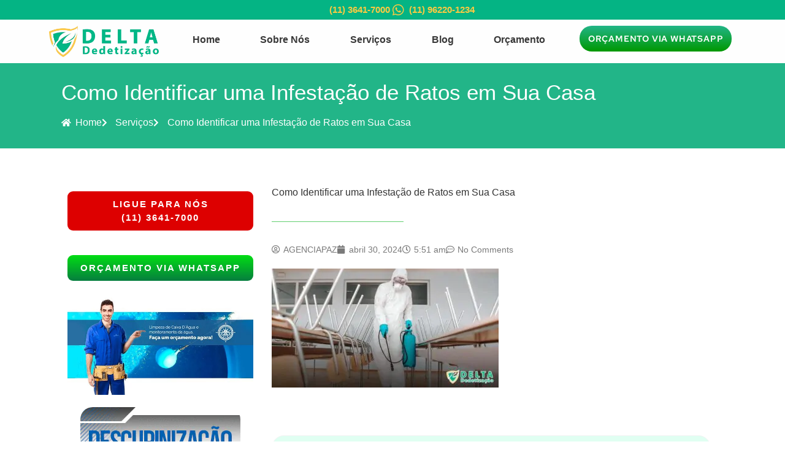

--- FILE ---
content_type: text/html; charset=UTF-8
request_url: https://deltadedetizacao.com.br/como-identificar-uma-infestacao-de-ratos-em-sua-casa/
body_size: 32068
content:
<!doctype html>
<html lang="pt-BR" prefix="og: https://ogp.me/ns#">
<head><meta charset="UTF-8"><script>if(navigator.userAgent.match(/MSIE|Internet Explorer/i)||navigator.userAgent.match(/Trident\/7\..*?rv:11/i)){var href=document.location.href;if(!href.match(/[?&]nowprocket/)){if(href.indexOf("?")==-1){if(href.indexOf("#")==-1){document.location.href=href+"?nowprocket=1"}else{document.location.href=href.replace("#","?nowprocket=1#")}}else{if(href.indexOf("#")==-1){document.location.href=href+"&nowprocket=1"}else{document.location.href=href.replace("#","&nowprocket=1#")}}}}</script><script>class RocketLazyLoadScripts{constructor(e){this.triggerEvents=e,this.eventOptions={passive:!0},this.userEventListener=this.triggerListener.bind(this),this.delayedScripts={normal:[],async:[],defer:[]},this.allJQueries=[]}_addUserInteractionListener(e){this.triggerEvents.forEach((t=>window.addEventListener(t,e.userEventListener,e.eventOptions)))}_removeUserInteractionListener(e){this.triggerEvents.forEach((t=>window.removeEventListener(t,e.userEventListener,e.eventOptions)))}triggerListener(){this._removeUserInteractionListener(this),"loading"===document.readyState?document.addEventListener("DOMContentLoaded",this._loadEverythingNow.bind(this)):this._loadEverythingNow()}async _loadEverythingNow(){this._delayEventListeners(),this._delayJQueryReady(this),this._handleDocumentWrite(),this._registerAllDelayedScripts(),this._preloadAllScripts(),await this._loadScriptsFromList(this.delayedScripts.normal),await this._loadScriptsFromList(this.delayedScripts.defer),await this._loadScriptsFromList(this.delayedScripts.async),await this._triggerDOMContentLoaded(),await this._triggerWindowLoad(),window.dispatchEvent(new Event("rocket-allScriptsLoaded"))}_registerAllDelayedScripts(){document.querySelectorAll("script[type=rocketlazyloadscript]").forEach((e=>{e.hasAttribute("src")?e.hasAttribute("async")&&!1!==e.async?this.delayedScripts.async.push(e):e.hasAttribute("defer")&&!1!==e.defer||"module"===e.getAttribute("data-rocket-type")?this.delayedScripts.defer.push(e):this.delayedScripts.normal.push(e):this.delayedScripts.normal.push(e)}))}async _transformScript(e){return await this._requestAnimFrame(),new Promise((t=>{const n=document.createElement("script");let r;[...e.attributes].forEach((e=>{let t=e.nodeName;"type"!==t&&("data-rocket-type"===t&&(t="type",r=e.nodeValue),n.setAttribute(t,e.nodeValue))})),e.hasAttribute("src")?(n.addEventListener("load",t),n.addEventListener("error",t)):(n.text=e.text,t()),e.parentNode.replaceChild(n,e)}))}async _loadScriptsFromList(e){const t=e.shift();return t?(await this._transformScript(t),this._loadScriptsFromList(e)):Promise.resolve()}_preloadAllScripts(){var e=document.createDocumentFragment();[...this.delayedScripts.normal,...this.delayedScripts.defer,...this.delayedScripts.async].forEach((t=>{const n=t.getAttribute("src");if(n){const t=document.createElement("link");t.href=n,t.rel="preload",t.as="script",e.appendChild(t)}})),document.head.appendChild(e)}_delayEventListeners(){let e={};function t(t,n){!function(t){function n(n){return e[t].eventsToRewrite.indexOf(n)>=0?"rocket-"+n:n}e[t]||(e[t]={originalFunctions:{add:t.addEventListener,remove:t.removeEventListener},eventsToRewrite:[]},t.addEventListener=function(){arguments[0]=n(arguments[0]),e[t].originalFunctions.add.apply(t,arguments)},t.removeEventListener=function(){arguments[0]=n(arguments[0]),e[t].originalFunctions.remove.apply(t,arguments)})}(t),e[t].eventsToRewrite.push(n)}function n(e,t){let n=e[t];Object.defineProperty(e,t,{get:()=>n||function(){},set(r){e["rocket"+t]=n=r}})}t(document,"DOMContentLoaded"),t(window,"DOMContentLoaded"),t(window,"load"),t(window,"pageshow"),t(document,"readystatechange"),n(document,"onreadystatechange"),n(window,"onload"),n(window,"onpageshow")}_delayJQueryReady(e){let t=window.jQuery;Object.defineProperty(window,"jQuery",{get:()=>t,set(n){if(n&&n.fn&&!e.allJQueries.includes(n)){n.fn.ready=n.fn.init.prototype.ready=function(t){e.domReadyFired?t.bind(document)(n):document.addEventListener("rocket-DOMContentLoaded",(()=>t.bind(document)(n)))};const t=n.fn.on;n.fn.on=n.fn.init.prototype.on=function(){if(this[0]===window){function e(e){return e.split(" ").map((e=>"load"===e||0===e.indexOf("load.")?"rocket-jquery-load":e)).join(" ")}"string"==typeof arguments[0]||arguments[0]instanceof String?arguments[0]=e(arguments[0]):"object"==typeof arguments[0]&&Object.keys(arguments[0]).forEach((t=>{delete Object.assign(arguments[0],{[e(t)]:arguments[0][t]})[t]}))}return t.apply(this,arguments),this},e.allJQueries.push(n)}t=n}})}async _triggerDOMContentLoaded(){this.domReadyFired=!0,await this._requestAnimFrame(),document.dispatchEvent(new Event("rocket-DOMContentLoaded")),await this._requestAnimFrame(),window.dispatchEvent(new Event("rocket-DOMContentLoaded")),await this._requestAnimFrame(),document.dispatchEvent(new Event("rocket-readystatechange")),await this._requestAnimFrame(),document.rocketonreadystatechange&&document.rocketonreadystatechange()}async _triggerWindowLoad(){await this._requestAnimFrame(),window.dispatchEvent(new Event("rocket-load")),await this._requestAnimFrame(),window.rocketonload&&window.rocketonload(),await this._requestAnimFrame(),this.allJQueries.forEach((e=>e(window).trigger("rocket-jquery-load"))),window.dispatchEvent(new Event("rocket-pageshow")),await this._requestAnimFrame(),window.rocketonpageshow&&window.rocketonpageshow()}_handleDocumentWrite(){const e=new Map;document.write=document.writeln=function(t){const n=document.currentScript,r=document.createRange(),i=n.parentElement;let o=e.get(n);void 0===o&&(o=n.nextSibling,e.set(n,o));const a=document.createDocumentFragment();r.setStart(a,0),a.appendChild(r.createContextualFragment(t)),i.insertBefore(a,o)}}async _requestAnimFrame(){return new Promise((e=>requestAnimationFrame(e)))}static run(){const e=new RocketLazyLoadScripts(["keydown","mousemove","touchmove","touchstart","touchend","wheel"]);e._addUserInteractionListener(e)}}RocketLazyLoadScripts.run();</script>
	
	<meta name="viewport" content="width=device-width, initial-scale=1">
	<link rel="profile" href="https://gmpg.org/xfn/11">
	
<!-- Otimização para mecanismos de pesquisa pelo Rank Math - https://rankmath.com/ -->
<title>Como Identificar uma Infestação de Ratos em Sua Casa | DELTA DEDETIZADORA - Dedetização com preço Justo</title><link rel="stylesheet" href="https://deltadedetizacao.com.br/wp-content/cache/min/1/aeb1bdaa9082e46ed67612292ca63d1e.css" media="all" data-minify="1" />
<meta name="description" content="Como Identificar uma Infestação de Ratos em Sua Casa"/>
<meta name="robots" content="follow, index, max-snippet:-1, max-video-preview:-1, max-image-preview:large"/>
<link rel="canonical" href="https://deltadedetizacao.com.br/como-identificar-uma-infestacao-de-ratos-em-sua-casa/" />
<meta property="og:locale" content="pt_BR" />
<meta property="og:type" content="article" />
<meta property="og:title" content="Como Identificar uma Infestação de Ratos em Sua Casa | DELTA DEDETIZADORA - Dedetização com preço Justo" />
<meta property="og:description" content="Como Identificar uma Infestação de Ratos em Sua Casa" />
<meta property="og:url" content="https://deltadedetizacao.com.br/como-identificar-uma-infestacao-de-ratos-em-sua-casa/" />
<meta property="og:site_name" content="Delta Dedetizadora" />
<meta property="article:publisher" content="https://www.facebook.com/deltadedetizadorasp" />
<meta property="og:updated_time" content="2024-04-30T05:51:40-03:00" />
<meta property="og:image" content="https://deltadedetizacao.com.br/wp-content/uploads/2024/04/como-identificar-uma-infestacao-de-ratos-em-sua-casa.jpg" />
<meta property="og:image:secure_url" content="https://deltadedetizacao.com.br/wp-content/uploads/2024/04/como-identificar-uma-infestacao-de-ratos-em-sua-casa.jpg" />
<meta property="og:image:width" content="1200" />
<meta property="og:image:height" content="630" />
<meta property="og:image:alt" content="Como Identificar uma Infestação de Ratos em Sua Casa" />
<meta property="og:image:type" content="image/jpeg" />
<meta name="twitter:card" content="summary_large_image" />
<meta name="twitter:title" content="Como Identificar uma Infestação de Ratos em Sua Casa | DELTA DEDETIZADORA - Dedetização com preço Justo" />
<meta name="twitter:description" content="Como Identificar uma Infestação de Ratos em Sua Casa" />
<meta name="twitter:site" content="@deltadedetiza" />
<meta name="twitter:creator" content="@deltadedetiza" />
<meta name="twitter:image" content="https://deltadedetizacao.com.br/wp-content/uploads/2024/04/como-identificar-uma-infestacao-de-ratos-em-sua-casa.jpg" />
<script type="application/ld+json" class="rank-math-schema">{"@context":"https://schema.org","@graph":[{"@type":"BreadcrumbList","@id":"https://deltadedetizacao.com.br/como-identificar-uma-infestacao-de-ratos-em-sua-casa/#breadcrumb","itemListElement":[{"@type":"ListItem","position":"1","item":{"@id":"https://deltadedetizacao.com.br","name":"In\u00edcio"}},{"@type":"ListItem","position":"2","item":{"@id":"https://deltadedetizacao.com.br/como-identificar-uma-infestacao-de-ratos-em-sua-casa/","name":"Como Identificar uma Infesta\u00e7\u00e3o de Ratos em Sua Casa"}},{"@type":"ListItem","position":"3","item":{"@id":"https://deltadedetizacao.com.br/como-identificar-uma-infestacao-de-ratos-em-sua-casa/","name":"Como Identificar uma Infesta\u00e7\u00e3o de Ratos em Sua Casa"}}]}]}</script>
<!-- /Plugin de SEO Rank Math para WordPress -->


<link rel="alternate" type="application/rss+xml" title="Feed para DELTA DEDETIZADORA - Dedetização com preço Justo &raquo;" href="https://deltadedetizacao.com.br/feed/" />
<link rel="alternate" type="application/rss+xml" title="Feed de comentários para DELTA DEDETIZADORA - Dedetização com preço Justo &raquo;" href="https://deltadedetizacao.com.br/comments/feed/" />
<link rel="alternate" type="application/rss+xml" title="Feed de comentários para DELTA DEDETIZADORA - Dedetização com preço Justo &raquo; Como Identificar uma Infestação de Ratos em Sua Casa" href="https://deltadedetizacao.com.br/feed/?attachment_id=8357" />
<link rel="alternate" title="oEmbed (JSON)" type="application/json+oembed" href="https://deltadedetizacao.com.br/wp-json/oembed/1.0/embed?url=https%3A%2F%2Fdeltadedetizacao.com.br%2Fcomo-identificar-uma-infestacao-de-ratos-em-sua-casa%2F" />
<link rel="alternate" title="oEmbed (XML)" type="text/xml+oembed" href="https://deltadedetizacao.com.br/wp-json/oembed/1.0/embed?url=https%3A%2F%2Fdeltadedetizacao.com.br%2Fcomo-identificar-uma-infestacao-de-ratos-em-sua-casa%2F&#038;format=xml" />
<style id='wp-img-auto-sizes-contain-inline-css'>
img:is([sizes=auto i],[sizes^="auto," i]){contain-intrinsic-size:3000px 1500px}
/*# sourceURL=wp-img-auto-sizes-contain-inline-css */
</style>



<style id='wp-emoji-styles-inline-css'>

	img.wp-smiley, img.emoji {
		display: inline !important;
		border: none !important;
		box-shadow: none !important;
		height: 1em !important;
		width: 1em !important;
		margin: 0 0.07em !important;
		vertical-align: -0.1em !important;
		background: none !important;
		padding: 0 !important;
	}
/*# sourceURL=wp-emoji-styles-inline-css */
</style>

<style id='global-styles-inline-css'>
:root{--wp--preset--aspect-ratio--square: 1;--wp--preset--aspect-ratio--4-3: 4/3;--wp--preset--aspect-ratio--3-4: 3/4;--wp--preset--aspect-ratio--3-2: 3/2;--wp--preset--aspect-ratio--2-3: 2/3;--wp--preset--aspect-ratio--16-9: 16/9;--wp--preset--aspect-ratio--9-16: 9/16;--wp--preset--color--black: #000000;--wp--preset--color--cyan-bluish-gray: #abb8c3;--wp--preset--color--white: #ffffff;--wp--preset--color--pale-pink: #f78da7;--wp--preset--color--vivid-red: #cf2e2e;--wp--preset--color--luminous-vivid-orange: #ff6900;--wp--preset--color--luminous-vivid-amber: #fcb900;--wp--preset--color--light-green-cyan: #7bdcb5;--wp--preset--color--vivid-green-cyan: #00d084;--wp--preset--color--pale-cyan-blue: #8ed1fc;--wp--preset--color--vivid-cyan-blue: #0693e3;--wp--preset--color--vivid-purple: #9b51e0;--wp--preset--gradient--vivid-cyan-blue-to-vivid-purple: linear-gradient(135deg,rgb(6,147,227) 0%,rgb(155,81,224) 100%);--wp--preset--gradient--light-green-cyan-to-vivid-green-cyan: linear-gradient(135deg,rgb(122,220,180) 0%,rgb(0,208,130) 100%);--wp--preset--gradient--luminous-vivid-amber-to-luminous-vivid-orange: linear-gradient(135deg,rgb(252,185,0) 0%,rgb(255,105,0) 100%);--wp--preset--gradient--luminous-vivid-orange-to-vivid-red: linear-gradient(135deg,rgb(255,105,0) 0%,rgb(207,46,46) 100%);--wp--preset--gradient--very-light-gray-to-cyan-bluish-gray: linear-gradient(135deg,rgb(238,238,238) 0%,rgb(169,184,195) 100%);--wp--preset--gradient--cool-to-warm-spectrum: linear-gradient(135deg,rgb(74,234,220) 0%,rgb(151,120,209) 20%,rgb(207,42,186) 40%,rgb(238,44,130) 60%,rgb(251,105,98) 80%,rgb(254,248,76) 100%);--wp--preset--gradient--blush-light-purple: linear-gradient(135deg,rgb(255,206,236) 0%,rgb(152,150,240) 100%);--wp--preset--gradient--blush-bordeaux: linear-gradient(135deg,rgb(254,205,165) 0%,rgb(254,45,45) 50%,rgb(107,0,62) 100%);--wp--preset--gradient--luminous-dusk: linear-gradient(135deg,rgb(255,203,112) 0%,rgb(199,81,192) 50%,rgb(65,88,208) 100%);--wp--preset--gradient--pale-ocean: linear-gradient(135deg,rgb(255,245,203) 0%,rgb(182,227,212) 50%,rgb(51,167,181) 100%);--wp--preset--gradient--electric-grass: linear-gradient(135deg,rgb(202,248,128) 0%,rgb(113,206,126) 100%);--wp--preset--gradient--midnight: linear-gradient(135deg,rgb(2,3,129) 0%,rgb(40,116,252) 100%);--wp--preset--font-size--small: 13px;--wp--preset--font-size--medium: 20px;--wp--preset--font-size--large: 36px;--wp--preset--font-size--x-large: 42px;--wp--preset--spacing--20: 0.44rem;--wp--preset--spacing--30: 0.67rem;--wp--preset--spacing--40: 1rem;--wp--preset--spacing--50: 1.5rem;--wp--preset--spacing--60: 2.25rem;--wp--preset--spacing--70: 3.38rem;--wp--preset--spacing--80: 5.06rem;--wp--preset--shadow--natural: 6px 6px 9px rgba(0, 0, 0, 0.2);--wp--preset--shadow--deep: 12px 12px 50px rgba(0, 0, 0, 0.4);--wp--preset--shadow--sharp: 6px 6px 0px rgba(0, 0, 0, 0.2);--wp--preset--shadow--outlined: 6px 6px 0px -3px rgb(255, 255, 255), 6px 6px rgb(0, 0, 0);--wp--preset--shadow--crisp: 6px 6px 0px rgb(0, 0, 0);}:root { --wp--style--global--content-size: 800px;--wp--style--global--wide-size: 1200px; }:where(body) { margin: 0; }.wp-site-blocks > .alignleft { float: left; margin-right: 2em; }.wp-site-blocks > .alignright { float: right; margin-left: 2em; }.wp-site-blocks > .aligncenter { justify-content: center; margin-left: auto; margin-right: auto; }:where(.wp-site-blocks) > * { margin-block-start: 24px; margin-block-end: 0; }:where(.wp-site-blocks) > :first-child { margin-block-start: 0; }:where(.wp-site-blocks) > :last-child { margin-block-end: 0; }:root { --wp--style--block-gap: 24px; }:root :where(.is-layout-flow) > :first-child{margin-block-start: 0;}:root :where(.is-layout-flow) > :last-child{margin-block-end: 0;}:root :where(.is-layout-flow) > *{margin-block-start: 24px;margin-block-end: 0;}:root :where(.is-layout-constrained) > :first-child{margin-block-start: 0;}:root :where(.is-layout-constrained) > :last-child{margin-block-end: 0;}:root :where(.is-layout-constrained) > *{margin-block-start: 24px;margin-block-end: 0;}:root :where(.is-layout-flex){gap: 24px;}:root :where(.is-layout-grid){gap: 24px;}.is-layout-flow > .alignleft{float: left;margin-inline-start: 0;margin-inline-end: 2em;}.is-layout-flow > .alignright{float: right;margin-inline-start: 2em;margin-inline-end: 0;}.is-layout-flow > .aligncenter{margin-left: auto !important;margin-right: auto !important;}.is-layout-constrained > .alignleft{float: left;margin-inline-start: 0;margin-inline-end: 2em;}.is-layout-constrained > .alignright{float: right;margin-inline-start: 2em;margin-inline-end: 0;}.is-layout-constrained > .aligncenter{margin-left: auto !important;margin-right: auto !important;}.is-layout-constrained > :where(:not(.alignleft):not(.alignright):not(.alignfull)){max-width: var(--wp--style--global--content-size);margin-left: auto !important;margin-right: auto !important;}.is-layout-constrained > .alignwide{max-width: var(--wp--style--global--wide-size);}body .is-layout-flex{display: flex;}.is-layout-flex{flex-wrap: wrap;align-items: center;}.is-layout-flex > :is(*, div){margin: 0;}body .is-layout-grid{display: grid;}.is-layout-grid > :is(*, div){margin: 0;}body{padding-top: 0px;padding-right: 0px;padding-bottom: 0px;padding-left: 0px;}a:where(:not(.wp-element-button)){text-decoration: underline;}:root :where(.wp-element-button, .wp-block-button__link){background-color: #32373c;border-width: 0;color: #fff;font-family: inherit;font-size: inherit;font-style: inherit;font-weight: inherit;letter-spacing: inherit;line-height: inherit;padding-top: calc(0.667em + 2px);padding-right: calc(1.333em + 2px);padding-bottom: calc(0.667em + 2px);padding-left: calc(1.333em + 2px);text-decoration: none;text-transform: inherit;}.has-black-color{color: var(--wp--preset--color--black) !important;}.has-cyan-bluish-gray-color{color: var(--wp--preset--color--cyan-bluish-gray) !important;}.has-white-color{color: var(--wp--preset--color--white) !important;}.has-pale-pink-color{color: var(--wp--preset--color--pale-pink) !important;}.has-vivid-red-color{color: var(--wp--preset--color--vivid-red) !important;}.has-luminous-vivid-orange-color{color: var(--wp--preset--color--luminous-vivid-orange) !important;}.has-luminous-vivid-amber-color{color: var(--wp--preset--color--luminous-vivid-amber) !important;}.has-light-green-cyan-color{color: var(--wp--preset--color--light-green-cyan) !important;}.has-vivid-green-cyan-color{color: var(--wp--preset--color--vivid-green-cyan) !important;}.has-pale-cyan-blue-color{color: var(--wp--preset--color--pale-cyan-blue) !important;}.has-vivid-cyan-blue-color{color: var(--wp--preset--color--vivid-cyan-blue) !important;}.has-vivid-purple-color{color: var(--wp--preset--color--vivid-purple) !important;}.has-black-background-color{background-color: var(--wp--preset--color--black) !important;}.has-cyan-bluish-gray-background-color{background-color: var(--wp--preset--color--cyan-bluish-gray) !important;}.has-white-background-color{background-color: var(--wp--preset--color--white) !important;}.has-pale-pink-background-color{background-color: var(--wp--preset--color--pale-pink) !important;}.has-vivid-red-background-color{background-color: var(--wp--preset--color--vivid-red) !important;}.has-luminous-vivid-orange-background-color{background-color: var(--wp--preset--color--luminous-vivid-orange) !important;}.has-luminous-vivid-amber-background-color{background-color: var(--wp--preset--color--luminous-vivid-amber) !important;}.has-light-green-cyan-background-color{background-color: var(--wp--preset--color--light-green-cyan) !important;}.has-vivid-green-cyan-background-color{background-color: var(--wp--preset--color--vivid-green-cyan) !important;}.has-pale-cyan-blue-background-color{background-color: var(--wp--preset--color--pale-cyan-blue) !important;}.has-vivid-cyan-blue-background-color{background-color: var(--wp--preset--color--vivid-cyan-blue) !important;}.has-vivid-purple-background-color{background-color: var(--wp--preset--color--vivid-purple) !important;}.has-black-border-color{border-color: var(--wp--preset--color--black) !important;}.has-cyan-bluish-gray-border-color{border-color: var(--wp--preset--color--cyan-bluish-gray) !important;}.has-white-border-color{border-color: var(--wp--preset--color--white) !important;}.has-pale-pink-border-color{border-color: var(--wp--preset--color--pale-pink) !important;}.has-vivid-red-border-color{border-color: var(--wp--preset--color--vivid-red) !important;}.has-luminous-vivid-orange-border-color{border-color: var(--wp--preset--color--luminous-vivid-orange) !important;}.has-luminous-vivid-amber-border-color{border-color: var(--wp--preset--color--luminous-vivid-amber) !important;}.has-light-green-cyan-border-color{border-color: var(--wp--preset--color--light-green-cyan) !important;}.has-vivid-green-cyan-border-color{border-color: var(--wp--preset--color--vivid-green-cyan) !important;}.has-pale-cyan-blue-border-color{border-color: var(--wp--preset--color--pale-cyan-blue) !important;}.has-vivid-cyan-blue-border-color{border-color: var(--wp--preset--color--vivid-cyan-blue) !important;}.has-vivid-purple-border-color{border-color: var(--wp--preset--color--vivid-purple) !important;}.has-vivid-cyan-blue-to-vivid-purple-gradient-background{background: var(--wp--preset--gradient--vivid-cyan-blue-to-vivid-purple) !important;}.has-light-green-cyan-to-vivid-green-cyan-gradient-background{background: var(--wp--preset--gradient--light-green-cyan-to-vivid-green-cyan) !important;}.has-luminous-vivid-amber-to-luminous-vivid-orange-gradient-background{background: var(--wp--preset--gradient--luminous-vivid-amber-to-luminous-vivid-orange) !important;}.has-luminous-vivid-orange-to-vivid-red-gradient-background{background: var(--wp--preset--gradient--luminous-vivid-orange-to-vivid-red) !important;}.has-very-light-gray-to-cyan-bluish-gray-gradient-background{background: var(--wp--preset--gradient--very-light-gray-to-cyan-bluish-gray) !important;}.has-cool-to-warm-spectrum-gradient-background{background: var(--wp--preset--gradient--cool-to-warm-spectrum) !important;}.has-blush-light-purple-gradient-background{background: var(--wp--preset--gradient--blush-light-purple) !important;}.has-blush-bordeaux-gradient-background{background: var(--wp--preset--gradient--blush-bordeaux) !important;}.has-luminous-dusk-gradient-background{background: var(--wp--preset--gradient--luminous-dusk) !important;}.has-pale-ocean-gradient-background{background: var(--wp--preset--gradient--pale-ocean) !important;}.has-electric-grass-gradient-background{background: var(--wp--preset--gradient--electric-grass) !important;}.has-midnight-gradient-background{background: var(--wp--preset--gradient--midnight) !important;}.has-small-font-size{font-size: var(--wp--preset--font-size--small) !important;}.has-medium-font-size{font-size: var(--wp--preset--font-size--medium) !important;}.has-large-font-size{font-size: var(--wp--preset--font-size--large) !important;}.has-x-large-font-size{font-size: var(--wp--preset--font-size--x-large) !important;}
/*# sourceURL=global-styles-inline-css */
</style>

<style id='ads_box_estilo-personalizado-inline-css'>
.anuncio-adsninja, .anuncio-adsninja p {
            color: #000000 !important;
            font-style: normal;
            font-weight: 400;
            font-family: Roboto, sans-serif !important;
            font-size: 18px !important;
            line-height: 16px!important;
        }.anuncio-adsninja h4 {
            font-style: normal;
            font-family: Roboto, sans-serif !important;
            line-height: 16px!important;
        }.anuncio-adsninja h4 {
            color: #000000 !important;
        }.ath-section .anuncio-adsninja {
                background: #e0fff2 !important;
                margin: 0% 25%;
                border-radius: 8px;
            }#popup .anuncio-adsninja {
                margin: 10% 0%;
                border-radius: 0;
            }.anuncio-adsninja {
                background: #e0fff2 !important;
                margin: 10% auto;
                border-radius: 8px;
            }#popup .anuncio-adsninja {
                background: #e0fff2 !important;
                margin: 0% 0%;
                border-radius: 8px;
                padding: 5% 0%;
            }.anuncio-adsninja {
            border:1px solid #fff !important}.anuncio-adsninja .btn_saiba_mais {
            background : #ff0000 !important;
        }.anuncio-adsninja .btn_saiba_mais  {
            color : #ffffff !important;
        }
/*# sourceURL=ads_box_estilo-personalizado-inline-css */
</style>








<style id='elementor-frontend-inline-css'>
.elementor-kit-6690{--e-global-color-primary:#6EC1E4;--e-global-color-secondary:#54595F;--e-global-color-text:#7A7A7A;--e-global-color-accent:#61CE70;--e-global-color-ac88025:#22B588;--e-global-color-8218a2f:#FECE51;--e-global-typography-primary-font-family:"Arial";--e-global-typography-primary-font-weight:normal;--e-global-typography-secondary-font-family:"Arial";--e-global-typography-secondary-font-weight:normal;--e-global-typography-text-font-family:"Arial";--e-global-typography-text-font-weight:normal;--e-global-typography-accent-font-family:"Arial";--e-global-typography-accent-font-weight:normal;font-family:"Arial", Sans-serif;font-size:16px;font-weight:300;}.elementor-kit-6690 button,.elementor-kit-6690 input[type="button"],.elementor-kit-6690 input[type="submit"],.elementor-kit-6690 .elementor-button{background-color:var( --e-global-color-ac88025 );font-family:"Arial", Sans-serif;font-size:14px;font-weight:300;text-transform:uppercase;letter-spacing:0.8px;color:#FFFFFF;border-style:solid;border-width:0px 0px 0px 0px;border-radius:0px 0px 0px 0px;padding:20px 34px 20px 34px;}.elementor-kit-6690 e-page-transition{background-color:#FFBC7D;}.elementor-kit-6690 a{color:#2F2F2F;}.elementor-kit-6690 a:hover{color:var( --e-global-color-ac88025 );}.elementor-kit-6690 h1{color:#000000;font-family:"Arial", Sans-serif;}.elementor-kit-6690 h2{color:var( --e-global-color-ac88025 );font-family:"Arial", Sans-serif;font-weight:700;}.elementor-kit-6690 h3{color:#004216;}.elementor-kit-6690 h4{color:#000000;}.elementor-kit-6690 h5{color:#000000;}.elementor-kit-6690 h6{color:#000000;}.elementor-kit-6690 label{color:#000000;font-family:"Red Hat Text", Sans-serif;font-size:18px;font-weight:500;line-height:2em;}.elementor-kit-6690 input:not([type="button"]):not([type="submit"]),.elementor-kit-6690 textarea,.elementor-kit-6690 .elementor-field-textual{font-family:"Red Hat Text", Sans-serif;font-size:16px;font-weight:300;color:var( --e-global-color-text );border-style:solid;border-color:#E5E5E5;border-radius:0px 0px 0px 0px;}.elementor-section.elementor-section-boxed > .elementor-container{max-width:1140px;}.e-con{--container-max-width:1140px;}.elementor-widget:not(:last-child){margin-block-end:20px;}.elementor-element{--widgets-spacing:20px 20px;--widgets-spacing-row:20px;--widgets-spacing-column:20px;}{}h1.entry-title{display:var(--page-title-display);}@media(max-width:1024px){.elementor-section.elementor-section-boxed > .elementor-container{max-width:1024px;}.e-con{--container-max-width:1024px;}}@media(max-width:767px){.elementor-kit-6690 h2{font-size:22px;}.elementor-kit-6690 h3{font-size:20px;}.elementor-section.elementor-section-boxed > .elementor-container{max-width:767px;}.e-con{--container-max-width:767px;}}
.elementor-4091 .elementor-element.elementor-element-d1694a2 > .elementor-container > .elementor-column > .elementor-widget-wrap{align-content:center;align-items:center;}.elementor-4091 .elementor-element.elementor-element-d1694a2:not(.elementor-motion-effects-element-type-background), .elementor-4091 .elementor-element.elementor-element-d1694a2 > .elementor-motion-effects-container > .elementor-motion-effects-layer{background-color:#04b484;}.elementor-4091 .elementor-element.elementor-element-d1694a2 > .elementor-container{max-width:1180px;}.elementor-4091 .elementor-element.elementor-element-d1694a2{box-shadow:0px 2px 5px 0px rgba(0, 0, 0, 0.15);transition:background 0.3s, border 0.3s, border-radius 0.3s, box-shadow 0.3s;padding:5px 5px 5px 5px;}.elementor-4091 .elementor-element.elementor-element-d1694a2 > .elementor-background-overlay{transition:background 0.3s, border-radius 0.3s, opacity 0.3s;}.elementor-4091 .elementor-element.elementor-element-0c5e84e .elementor-icon-list-icon i{color:#FBCA42;transition:color 0.3s;}.elementor-4091 .elementor-element.elementor-element-0c5e84e .elementor-icon-list-icon svg{fill:#FBCA42;transition:fill 0.3s;}.elementor-4091 .elementor-element.elementor-element-0c5e84e{--e-icon-list-icon-size:21px;--e-icon-list-icon-align:center;--e-icon-list-icon-margin:0 calc(var(--e-icon-list-icon-size, 1em) * 0.125);--icon-vertical-offset:0px;}.elementor-4091 .elementor-element.elementor-element-0c5e84e .elementor-icon-list-item > .elementor-icon-list-text, .elementor-4091 .elementor-element.elementor-element-0c5e84e .elementor-icon-list-item > a{font-family:"Arial", Sans-serif;font-size:15px;font-weight:600;}.elementor-4091 .elementor-element.elementor-element-0c5e84e .elementor-icon-list-text{color:#FBCA42;transition:color 0.3s;}.elementor-4091 .elementor-element.elementor-element-f2f4506 > .elementor-container > .elementor-column > .elementor-widget-wrap{align-content:center;align-items:center;}.elementor-4091 .elementor-element.elementor-element-f2f4506:not(.elementor-motion-effects-element-type-background), .elementor-4091 .elementor-element.elementor-element-f2f4506 > .elementor-motion-effects-container > .elementor-motion-effects-layer{background-color:#FEFEFE;}.elementor-4091 .elementor-element.elementor-element-f2f4506 > .elementor-container{max-width:1180px;}.elementor-4091 .elementor-element.elementor-element-f2f4506{box-shadow:0px 2px 5px 0px rgba(0, 0, 0, 0.15);transition:background 0.3s, border 0.3s, border-radius 0.3s, box-shadow 0.3s;margin-top:0px;margin-bottom:0px;padding:0px 0px 0px 0px;}.elementor-4091 .elementor-element.elementor-element-f2f4506 > .elementor-background-overlay{transition:background 0.3s, border-radius 0.3s, opacity 0.3s;}.elementor-4091 .elementor-element.elementor-element-ee33190 img{width:100%;}.elementor-4091 .elementor-element.elementor-element-2506a6f .elementor-menu-toggle{margin-left:auto;}.elementor-4091 .elementor-element.elementor-element-2506a6f .elementor-nav-menu .elementor-item{font-weight:600;}.elementor-4091 .elementor-element.elementor-element-2506a6f .elementor-nav-menu--main .elementor-item{color:#383838;fill:#383838;}.elementor-4091 .elementor-element.elementor-element-2506a6f .elementor-nav-menu--main .elementor-item:hover,
					.elementor-4091 .elementor-element.elementor-element-2506a6f .elementor-nav-menu--main .elementor-item.elementor-item-active,
					.elementor-4091 .elementor-element.elementor-element-2506a6f .elementor-nav-menu--main .elementor-item.highlighted,
					.elementor-4091 .elementor-element.elementor-element-2506a6f .elementor-nav-menu--main .elementor-item:focus{color:#fff;}.elementor-4091 .elementor-element.elementor-element-2506a6f .elementor-nav-menu--main .elementor-item.elementor-item-active{color:#04b37c;}.elementor-4091 .elementor-element.elementor-element-2506a6f .elementor-nav-menu--dropdown a, .elementor-4091 .elementor-element.elementor-element-2506a6f .elementor-menu-toggle{color:#22B588;}.elementor-4091 .elementor-element.elementor-element-2506a6f .elementor-nav-menu--dropdown{background-color:#FFFFFF;}.elementor-4091 .elementor-element.elementor-element-2506a6f .elementor-nav-menu--dropdown a:hover,
					.elementor-4091 .elementor-element.elementor-element-2506a6f .elementor-nav-menu--dropdown a.elementor-item-active,
					.elementor-4091 .elementor-element.elementor-element-2506a6f .elementor-nav-menu--dropdown a.highlighted,
					.elementor-4091 .elementor-element.elementor-element-2506a6f .elementor-menu-toggle:hover{color:#FBCA42;}.elementor-4091 .elementor-element.elementor-element-2506a6f .elementor-nav-menu--dropdown a:hover,
					.elementor-4091 .elementor-element.elementor-element-2506a6f .elementor-nav-menu--dropdown a.elementor-item-active,
					.elementor-4091 .elementor-element.elementor-element-2506a6f .elementor-nav-menu--dropdown a.highlighted{background-color:var( --e-global-color-ac88025 );}.elementor-4091 .elementor-element.elementor-element-2506a6f .elementor-nav-menu--dropdown .elementor-item, .elementor-4091 .elementor-element.elementor-element-2506a6f .elementor-nav-menu--dropdown  .elementor-sub-item{font-family:"Arial", Sans-serif;}.elementor-4091 .elementor-element.elementor-element-5b96f31 .elementor-button{background-color:transparent;font-family:"Red Hat Text", Sans-serif;font-size:14px;font-weight:600;text-transform:uppercase;letter-spacing:0.8px;background-image:linear-gradient(180deg, #22B588 0%, #009801 100%);border-radius:20px 20px 20px 20px;padding:14px 14px 14px 14px;}.elementor-4091 .elementor-element.elementor-element-5b96f31 .elementor-button:hover, .elementor-4091 .elementor-element.elementor-element-5b96f31 .elementor-button:focus{color:var( --e-global-color-8218a2f );}.elementor-4091 .elementor-element.elementor-element-5b96f31 .elementor-button:hover svg, .elementor-4091 .elementor-element.elementor-element-5b96f31 .elementor-button:focus svg{fill:var( --e-global-color-8218a2f );}.elementor-theme-builder-content-area{height:400px;}.elementor-location-header:before, .elementor-location-footer:before{content:"";display:table;clear:both;}@media(max-width:1024px){.elementor-4091 .elementor-element.elementor-element-ee33190 > .elementor-widget-container{margin:0px 0px 0px 0px;padding:0px 0px 0px 0px;}.elementor-4091 .elementor-element.elementor-element-ee33190{text-align:left;}.elementor-4091 .elementor-element.elementor-element-ee33190 img{width:80%;}.elementor-bc-flex-widget .elementor-4091 .elementor-element.elementor-element-b4d1c5a.elementor-column .elementor-widget-wrap{align-items:center;}.elementor-4091 .elementor-element.elementor-element-b4d1c5a.elementor-column.elementor-element[data-element_type="column"] > .elementor-widget-wrap.elementor-element-populated{align-content:center;align-items:center;}.elementor-bc-flex-widget .elementor-4091 .elementor-element.elementor-element-f77268c.elementor-column .elementor-widget-wrap{align-items:center;}.elementor-4091 .elementor-element.elementor-element-f77268c.elementor-column.elementor-element[data-element_type="column"] > .elementor-widget-wrap.elementor-element-populated{align-content:center;align-items:center;}}@media(min-width:768px){.elementor-4091 .elementor-element.elementor-element-8d8b811{width:17.619%;}.elementor-4091 .elementor-element.elementor-element-b4d1c5a{width:58.011%;}.elementor-4091 .elementor-element.elementor-element-f77268c{width:24.036%;}}@media(max-width:1024px) and (min-width:768px){.elementor-4091 .elementor-element.elementor-element-8d8b811{width:40%;}.elementor-4091 .elementor-element.elementor-element-b4d1c5a{width:20%;}.elementor-4091 .elementor-element.elementor-element-f77268c{width:38%;}}@media(max-width:767px){.elementor-4091 .elementor-element.elementor-element-d1694a2{padding:0px 0px 0px 0px;}.elementor-4091 .elementor-element.elementor-element-46ec973 > .elementor-widget-wrap > .elementor-widget:not(.elementor-widget__width-auto):not(.elementor-widget__width-initial):not(:last-child):not(.elementor-absolute){margin-bottom:0px;}.elementor-4091 .elementor-element.elementor-element-46ec973 > .elementor-element-populated{margin:0px 0px 0px 0px;--e-column-margin-right:0px;--e-column-margin-left:0px;padding:0px 0px 0px 0px;}.elementor-4091 .elementor-element.elementor-element-0c5e84e > .elementor-widget-container{margin:0px 0px 0px 0px;padding:10px 0px 10px 0px;}.elementor-4091 .elementor-element.elementor-element-0c5e84e{--e-icon-list-icon-size:20px;}.elementor-4091 .elementor-element.elementor-element-0c5e84e .elementor-icon-list-item > .elementor-icon-list-text, .elementor-4091 .elementor-element.elementor-element-0c5e84e .elementor-icon-list-item > a{font-size:15px;}.elementor-4091 .elementor-element.elementor-element-f2f4506{padding:0px 0px 0px 0px;}.elementor-4091 .elementor-element.elementor-element-3759485 > .elementor-widget-wrap > .elementor-widget:not(.elementor-widget__width-auto):not(.elementor-widget__width-initial):not(:last-child):not(.elementor-absolute){margin-bottom:0px;}.elementor-4091 .elementor-element.elementor-element-3759485 > .elementor-element-populated{margin:0px 0px 0px 0px;--e-column-margin-right:0px;--e-column-margin-left:0px;padding:0px 0px 0px 0px;}.elementor-4091 .elementor-element.elementor-element-e444d06{margin-top:0px;margin-bottom:0px;padding:0px 0px 0px 0px;}.elementor-4091 .elementor-element.elementor-element-8d8b811{width:60%;}.elementor-bc-flex-widget .elementor-4091 .elementor-element.elementor-element-8d8b811.elementor-column .elementor-widget-wrap{align-items:center;}.elementor-4091 .elementor-element.elementor-element-8d8b811.elementor-column.elementor-element[data-element_type="column"] > .elementor-widget-wrap.elementor-element-populated{align-content:center;align-items:center;}.elementor-4091 .elementor-element.elementor-element-8d8b811 > .elementor-widget-wrap > .elementor-widget:not(.elementor-widget__width-auto):not(.elementor-widget__width-initial):not(:last-child):not(.elementor-absolute){margin-bottom:0px;}.elementor-4091 .elementor-element.elementor-element-8d8b811 > .elementor-element-populated{margin:0px 0px 0px 0px;--e-column-margin-right:0px;--e-column-margin-left:0px;padding:0px 0px 0px 0px;}.elementor-4091 .elementor-element.elementor-element-ee33190 img{width:100%;}.elementor-4091 .elementor-element.elementor-element-b4d1c5a{width:40%;}.elementor-bc-flex-widget .elementor-4091 .elementor-element.elementor-element-b4d1c5a.elementor-column .elementor-widget-wrap{align-items:center;}.elementor-4091 .elementor-element.elementor-element-b4d1c5a.elementor-column.elementor-element[data-element_type="column"] > .elementor-widget-wrap.elementor-element-populated{align-content:center;align-items:center;}.elementor-4091 .elementor-element.elementor-element-b4d1c5a > .elementor-widget-wrap > .elementor-widget:not(.elementor-widget__width-auto):not(.elementor-widget__width-initial):not(:last-child):not(.elementor-absolute){margin-bottom:0px;}.elementor-4091 .elementor-element.elementor-element-b4d1c5a > .elementor-element-populated{margin:0px 0px 0px 0px;--e-column-margin-right:0px;--e-column-margin-left:0px;padding:0px 0px 0px 0px;}.elementor-4091 .elementor-element.elementor-element-2506a6f{z-index:9999;}.elementor-4091 .elementor-element.elementor-element-2506a6f .elementor-nav-menu--dropdown .elementor-item, .elementor-4091 .elementor-element.elementor-element-2506a6f .elementor-nav-menu--dropdown  .elementor-sub-item{font-size:18px;}.elementor-4091 .elementor-element.elementor-element-f77268c{width:100%;}}
.elementor-4254 .elementor-element.elementor-element-f07f327 > .elementor-container{max-width:1170px;}.elementor-4254 .elementor-element.elementor-element-f07f327{padding:50px 50px 50px 50px;}.elementor-4254 .elementor-element.elementor-element-56efead .elementor-heading-title{font-weight:600;color:var( --e-global-color-ac88025 );}.elementor-4254 .elementor-element.elementor-element-adba256 .elementor-tab-title, .elementor-4254 .elementor-element.elementor-element-adba256 .elementor-tab-title:before, .elementor-4254 .elementor-element.elementor-element-adba256 .elementor-tab-title:after, .elementor-4254 .elementor-element.elementor-element-adba256 .elementor-tab-content, .elementor-4254 .elementor-element.elementor-element-adba256 .elementor-tabs-content-wrapper{border-width:1px;}.elementor-4254 .elementor-element.elementor-element-57c06820:not(.elementor-motion-effects-element-type-background), .elementor-4254 .elementor-element.elementor-element-57c06820 > .elementor-motion-effects-container > .elementor-motion-effects-layer{background-color:transparent;background-image:linear-gradient(40deg, #22B588 93%, var( --e-global-color-8218a2f ) 0%);}.elementor-4254 .elementor-element.elementor-element-57c06820 > .elementor-container{max-width:1180px;}.elementor-4254 .elementor-element.elementor-element-57c06820{transition:background 0.3s, border 0.3s, border-radius 0.3s, box-shadow 0.3s;padding:80px 0px 80px 0px;}.elementor-4254 .elementor-element.elementor-element-57c06820 > .elementor-background-overlay{transition:background 0.3s, border-radius 0.3s, opacity 0.3s;}.elementor-4254 .elementor-element.elementor-element-3e80d21c > .elementor-element-populated{margin:0px 40px 0px 0px;--e-column-margin-right:40px;--e-column-margin-left:0px;}.elementor-4254 .elementor-element.elementor-element-40b4ad34{width:var( --container-widget-width, 250px );max-width:250px;--container-widget-width:250px;--container-widget-flex-grow:0;text-align:left;}.elementor-4254 .elementor-element.elementor-element-40b4ad34 > .elementor-widget-container{margin:0px 0px 20px 0px;}.elementor-4254 .elementor-element.elementor-element-40b4ad34 img{width:100%;max-width:100%;}.elementor-4254 .elementor-element.elementor-element-f111de3 > .elementor-widget-container{margin:0px 0px -5px 0px;}.elementor-4254 .elementor-element.elementor-element-f111de3{font-family:"Arial", Sans-serif;font-size:16px;font-weight:300;color:#FFFFFF;}.elementor-4254 .elementor-element.elementor-element-21e0e91a > .elementor-widget-container{border-radius:2px 2px 2px 2px;}.elementor-4254 .elementor-element.elementor-element-21e0e91a .elementor-heading-title{font-family:"Arial", Sans-serif;font-size:21px;font-weight:600;line-height:1.1em;color:#FFFFFF;}.elementor-4254 .elementor-element.elementor-element-79e2e025{--grid-template-columns:repeat(0, auto);--icon-size:16px;--grid-column-gap:12px;--grid-row-gap:0px;}.elementor-4254 .elementor-element.elementor-element-79e2e025 .elementor-social-icon{background-color:#0A043C00;}.elementor-4254 .elementor-element.elementor-element-79e2e025 .elementor-social-icon i{color:#FFFFFF;}.elementor-4254 .elementor-element.elementor-element-79e2e025 .elementor-social-icon svg{fill:#FFFFFF;}.elementor-4254 .elementor-element.elementor-element-79e2e025 .elementor-icon{border-radius:0px 0px 0px 0px;}.elementor-4254 .elementor-element.elementor-element-79e2e025 .elementor-social-icon:hover{background-color:#FECE5100;}.elementor-4254 .elementor-element.elementor-element-79e2e025 .elementor-social-icon:hover i{color:var( --e-global-color-8218a2f );}.elementor-4254 .elementor-element.elementor-element-79e2e025 .elementor-social-icon:hover svg{fill:var( --e-global-color-8218a2f );}.elementor-4254 .elementor-element.elementor-element-4c10e54e{border-style:solid;border-width:0px 0px 1px 0px;border-color:#FFFFFF38;padding:0px 0px 25px 0px;}.elementor-4254 .elementor-element.elementor-element-45f7e1da > .elementor-widget-container{margin:-5px 0px 0px 0px;}.elementor-4254 .elementor-element.elementor-element-45f7e1da .elementor-icon-box-wrapper{align-items:center;}.elementor-4254 .elementor-element.elementor-element-45f7e1da{--icon-box-icon-margin:15px;}.elementor-4254 .elementor-element.elementor-element-45f7e1da .elementor-icon-box-title{margin-block-end:5px;color:#FFFFFF;}.elementor-4254 .elementor-element.elementor-element-45f7e1da.elementor-view-stacked .elementor-icon{background-color:var( --e-global-color-8218a2f );}.elementor-4254 .elementor-element.elementor-element-45f7e1da.elementor-view-framed .elementor-icon, .elementor-4254 .elementor-element.elementor-element-45f7e1da.elementor-view-default .elementor-icon{fill:var( --e-global-color-8218a2f );color:var( --e-global-color-8218a2f );border-color:var( --e-global-color-8218a2f );}.elementor-4254 .elementor-element.elementor-element-45f7e1da.elementor-view-stacked:has(:hover) .elementor-icon,
					 .elementor-4254 .elementor-element.elementor-element-45f7e1da.elementor-view-stacked:has(:focus) .elementor-icon{background-color:#FECE51;}.elementor-4254 .elementor-element.elementor-element-45f7e1da.elementor-view-framed:has(:hover) .elementor-icon,
					 .elementor-4254 .elementor-element.elementor-element-45f7e1da.elementor-view-default:has(:hover) .elementor-icon,
					 .elementor-4254 .elementor-element.elementor-element-45f7e1da.elementor-view-framed:has(:focus) .elementor-icon,
					 .elementor-4254 .elementor-element.elementor-element-45f7e1da.elementor-view-default:has(:focus) .elementor-icon{fill:#FECE51;color:#FECE51;border-color:#FECE51;}.elementor-4254 .elementor-element.elementor-element-45f7e1da .elementor-icon{font-size:30px;}.elementor-4254 .elementor-element.elementor-element-45f7e1da .elementor-icon-box-title, .elementor-4254 .elementor-element.elementor-element-45f7e1da .elementor-icon-box-title a{font-family:"Arial", Sans-serif;font-size:21px;font-weight:600;line-height:1.1em;}.elementor-4254 .elementor-element.elementor-element-45f7e1da .elementor-icon-box-description{font-family:var( --e-global-typography-text-font-family ), Sans-serif;font-weight:var( --e-global-typography-text-font-weight );color:#FFFFFF;}.elementor-4254 .elementor-element.elementor-element-6841e158 > .elementor-widget-container{margin:-5px 0px 0px 0px;}.elementor-4254 .elementor-element.elementor-element-6841e158 .elementor-icon-box-wrapper{align-items:center;}.elementor-4254 .elementor-element.elementor-element-6841e158{--icon-box-icon-margin:15px;}.elementor-4254 .elementor-element.elementor-element-6841e158 .elementor-icon-box-title{margin-block-end:5px;color:#FFFFFF;}.elementor-4254 .elementor-element.elementor-element-6841e158.elementor-view-stacked .elementor-icon{background-color:var( --e-global-color-8218a2f );}.elementor-4254 .elementor-element.elementor-element-6841e158.elementor-view-framed .elementor-icon, .elementor-4254 .elementor-element.elementor-element-6841e158.elementor-view-default .elementor-icon{fill:var( --e-global-color-8218a2f );color:var( --e-global-color-8218a2f );border-color:var( --e-global-color-8218a2f );}.elementor-4254 .elementor-element.elementor-element-6841e158 .elementor-icon{font-size:30px;}.elementor-4254 .elementor-element.elementor-element-6841e158 .elementor-icon-box-title, .elementor-4254 .elementor-element.elementor-element-6841e158 .elementor-icon-box-title a{font-family:"Arial", Sans-serif;font-size:21px;font-weight:600;line-height:1.1em;}.elementor-4254 .elementor-element.elementor-element-6841e158 .elementor-icon-box-description{font-family:var( --e-global-typography-text-font-family ), Sans-serif;font-weight:var( --e-global-typography-text-font-weight );color:#FFFFFF;}.elementor-4254 .elementor-element.elementor-element-467ea410 > .elementor-widget-container{margin:-5px 0px 0px 0px;}.elementor-4254 .elementor-element.elementor-element-467ea410 .elementor-icon-box-wrapper{align-items:center;}.elementor-4254 .elementor-element.elementor-element-467ea410{--icon-box-icon-margin:15px;}.elementor-4254 .elementor-element.elementor-element-467ea410 .elementor-icon-box-title{margin-block-end:5px;color:#FFFFFF;}.elementor-4254 .elementor-element.elementor-element-467ea410.elementor-view-stacked .elementor-icon{background-color:var( --e-global-color-8218a2f );}.elementor-4254 .elementor-element.elementor-element-467ea410.elementor-view-framed .elementor-icon, .elementor-4254 .elementor-element.elementor-element-467ea410.elementor-view-default .elementor-icon{fill:var( --e-global-color-8218a2f );color:var( --e-global-color-8218a2f );border-color:var( --e-global-color-8218a2f );}.elementor-4254 .elementor-element.elementor-element-467ea410 .elementor-icon{font-size:30px;}.elementor-4254 .elementor-element.elementor-element-467ea410 .elementor-icon-box-title, .elementor-4254 .elementor-element.elementor-element-467ea410 .elementor-icon-box-title a{font-family:"Arial", Sans-serif;font-size:21px;font-weight:600;line-height:1.1em;}.elementor-4254 .elementor-element.elementor-element-467ea410 .elementor-icon-box-description{font-family:var( --e-global-typography-text-font-family ), Sans-serif;font-weight:var( --e-global-typography-text-font-weight );color:#FFFFFF;}.elementor-4254 .elementor-element.elementor-element-6fbde107{margin-top:25px;margin-bottom:0px;}.elementor-4254 .elementor-element.elementor-element-1dc07c97 > .elementor-element-populated{padding:0px 0px 0px 0px;}.elementor-4254 .elementor-element.elementor-element-b112b87 > .elementor-widget-container{border-radius:2px 2px 2px 2px;}.elementor-4254 .elementor-element.elementor-element-b112b87 .elementor-heading-title{font-family:"Arial", Sans-serif;font-size:21px;font-weight:600;line-height:1.1em;color:#FFFFFF;}.elementor-4254 .elementor-element.elementor-element-3a8ace56 .elementor-icon-list-items:not(.elementor-inline-items) .elementor-icon-list-item:not(:last-child){padding-block-end:calc(10px/2);}.elementor-4254 .elementor-element.elementor-element-3a8ace56 .elementor-icon-list-items:not(.elementor-inline-items) .elementor-icon-list-item:not(:first-child){margin-block-start:calc(10px/2);}.elementor-4254 .elementor-element.elementor-element-3a8ace56 .elementor-icon-list-items.elementor-inline-items .elementor-icon-list-item{margin-inline:calc(10px/2);}.elementor-4254 .elementor-element.elementor-element-3a8ace56 .elementor-icon-list-items.elementor-inline-items{margin-inline:calc(-10px/2);}.elementor-4254 .elementor-element.elementor-element-3a8ace56 .elementor-icon-list-items.elementor-inline-items .elementor-icon-list-item:after{inset-inline-end:calc(-10px/2);}.elementor-4254 .elementor-element.elementor-element-3a8ace56 .elementor-icon-list-icon i{color:var( --e-global-color-8218a2f );transition:color 0.3s;}.elementor-4254 .elementor-element.elementor-element-3a8ace56 .elementor-icon-list-icon svg{fill:var( --e-global-color-8218a2f );transition:fill 0.3s;}.elementor-4254 .elementor-element.elementor-element-3a8ace56{--e-icon-list-icon-size:14px;--icon-vertical-offset:0px;}.elementor-4254 .elementor-element.elementor-element-3a8ace56 .elementor-icon-list-item > .elementor-icon-list-text, .elementor-4254 .elementor-element.elementor-element-3a8ace56 .elementor-icon-list-item > a{font-family:"Arial", Sans-serif;font-size:16px;font-weight:300;}.elementor-4254 .elementor-element.elementor-element-3a8ace56 .elementor-icon-list-text{color:#FFFFFF;transition:color 0.3s;}.elementor-4254 .elementor-element.elementor-element-3a8ace56 .elementor-icon-list-item:hover .elementor-icon-list-text{color:var( --e-global-color-8218a2f );}.elementor-4254 .elementor-element.elementor-element-655d5381 > .elementor-element-populated{padding:0px 0px 0px 0px;}.elementor-4254 .elementor-element.elementor-element-1054d048 > .elementor-widget-container{border-radius:2px 2px 2px 2px;}.elementor-4254 .elementor-element.elementor-element-1054d048 .elementor-heading-title{font-family:"Arial", Sans-serif;font-size:21px;font-weight:600;line-height:1.1em;color:#FFFFFF;}.elementor-4254 .elementor-element.elementor-element-1cd64935 .elementor-icon-list-items:not(.elementor-inline-items) .elementor-icon-list-item:not(:last-child){padding-block-end:calc(10px/2);}.elementor-4254 .elementor-element.elementor-element-1cd64935 .elementor-icon-list-items:not(.elementor-inline-items) .elementor-icon-list-item:not(:first-child){margin-block-start:calc(10px/2);}.elementor-4254 .elementor-element.elementor-element-1cd64935 .elementor-icon-list-items.elementor-inline-items .elementor-icon-list-item{margin-inline:calc(10px/2);}.elementor-4254 .elementor-element.elementor-element-1cd64935 .elementor-icon-list-items.elementor-inline-items{margin-inline:calc(-10px/2);}.elementor-4254 .elementor-element.elementor-element-1cd64935 .elementor-icon-list-items.elementor-inline-items .elementor-icon-list-item:after{inset-inline-end:calc(-10px/2);}.elementor-4254 .elementor-element.elementor-element-1cd64935 .elementor-icon-list-icon i{color:var( --e-global-color-8218a2f );transition:color 0.3s;}.elementor-4254 .elementor-element.elementor-element-1cd64935 .elementor-icon-list-icon svg{fill:var( --e-global-color-8218a2f );transition:fill 0.3s;}.elementor-4254 .elementor-element.elementor-element-1cd64935{--e-icon-list-icon-size:14px;--icon-vertical-offset:0px;}.elementor-4254 .elementor-element.elementor-element-1cd64935 .elementor-icon-list-item > .elementor-icon-list-text, .elementor-4254 .elementor-element.elementor-element-1cd64935 .elementor-icon-list-item > a{font-family:"Arial", Sans-serif;font-size:16px;font-weight:300;}.elementor-4254 .elementor-element.elementor-element-1cd64935 .elementor-icon-list-text{color:#FFFFFF;transition:color 0.3s;}.elementor-4254 .elementor-element.elementor-element-1cd64935 .elementor-icon-list-item:hover .elementor-icon-list-text{color:var( --e-global-color-8218a2f );}.elementor-4254 .elementor-element.elementor-element-dde02e7 > .elementor-element-populated{padding:0px 0px 0px 0px;}.elementor-4254 .elementor-element.elementor-element-5c4dcac .elementor-icon-list-items:not(.elementor-inline-items) .elementor-icon-list-item:not(:last-child){padding-block-end:calc(10px/2);}.elementor-4254 .elementor-element.elementor-element-5c4dcac .elementor-icon-list-items:not(.elementor-inline-items) .elementor-icon-list-item:not(:first-child){margin-block-start:calc(10px/2);}.elementor-4254 .elementor-element.elementor-element-5c4dcac .elementor-icon-list-items.elementor-inline-items .elementor-icon-list-item{margin-inline:calc(10px/2);}.elementor-4254 .elementor-element.elementor-element-5c4dcac .elementor-icon-list-items.elementor-inline-items{margin-inline:calc(-10px/2);}.elementor-4254 .elementor-element.elementor-element-5c4dcac .elementor-icon-list-items.elementor-inline-items .elementor-icon-list-item:after{inset-inline-end:calc(-10px/2);}.elementor-4254 .elementor-element.elementor-element-5c4dcac .elementor-icon-list-icon i{color:var( --e-global-color-8218a2f );transition:color 0.3s;}.elementor-4254 .elementor-element.elementor-element-5c4dcac .elementor-icon-list-icon svg{fill:var( --e-global-color-8218a2f );transition:fill 0.3s;}.elementor-4254 .elementor-element.elementor-element-5c4dcac{--e-icon-list-icon-size:14px;--icon-vertical-offset:0px;}.elementor-4254 .elementor-element.elementor-element-5c4dcac .elementor-icon-list-item > .elementor-icon-list-text, .elementor-4254 .elementor-element.elementor-element-5c4dcac .elementor-icon-list-item > a{font-family:"Arial", Sans-serif;font-size:16px;font-weight:300;text-transform:capitalize;}.elementor-4254 .elementor-element.elementor-element-5c4dcac .elementor-icon-list-text{color:#FFFFFF;transition:color 0.3s;}.elementor-4254 .elementor-element.elementor-element-5c4dcac .elementor-icon-list-item:hover .elementor-icon-list-text{color:var( --e-global-color-8218a2f );}.elementor-4254 .elementor-element.elementor-element-c558e45:not(.elementor-motion-effects-element-type-background), .elementor-4254 .elementor-element.elementor-element-c558e45 > .elementor-motion-effects-container > .elementor-motion-effects-layer{background-color:#1E9570;}.elementor-4254 .elementor-element.elementor-element-c558e45 > .elementor-container{max-width:1180px;}.elementor-4254 .elementor-element.elementor-element-c558e45{transition:background 0.3s, border 0.3s, border-radius 0.3s, box-shadow 0.3s;padding:10px 0px 8px 0px;}.elementor-4254 .elementor-element.elementor-element-c558e45 > .elementor-background-overlay{transition:background 0.3s, border-radius 0.3s, opacity 0.3s;}.elementor-bc-flex-widget .elementor-4254 .elementor-element.elementor-element-5b6aa67f.elementor-column .elementor-widget-wrap{align-items:center;}.elementor-4254 .elementor-element.elementor-element-5b6aa67f.elementor-column.elementor-element[data-element_type="column"] > .elementor-widget-wrap.elementor-element-populated{align-content:center;align-items:center;}.elementor-4254 .elementor-element.elementor-element-ee0f73e > .elementor-widget-container{margin:0px 0px 0px 0px;}.elementor-4254 .elementor-element.elementor-element-ee0f73e{text-align:center;font-family:"Arial", Sans-serif;font-size:14px;font-weight:300;color:#FFFFFF;}.elementor-4254 .elementor-element.elementor-element-1cb5335 > .elementor-widget-container{margin:0px 0px 0px 0px;}.elementor-4254 .elementor-element.elementor-element-1cb5335{text-align:center;font-family:"Arial", Sans-serif;font-size:14px;font-weight:300;color:#FFFFFF;}.elementor-theme-builder-content-area{height:400px;}.elementor-location-header:before, .elementor-location-footer:before{content:"";display:table;clear:both;}@media(max-width:1024px){.elementor-4254 .elementor-element.elementor-element-57c06820{padding:60px 0px 60px 0px;}.elementor-4254 .elementor-element.elementor-element-3e80d21c > .elementor-element-populated{margin:0px 10px 20px 10px;--e-column-margin-right:10px;--e-column-margin-left:10px;}.elementor-4254 .elementor-element.elementor-element-40b4ad34{width:var( --container-widget-width, 240px );max-width:240px;--container-widget-width:240px;--container-widget-flex-grow:0;text-align:left;}.elementor-4254 .elementor-element.elementor-element-3d6b2481 > .elementor-element-populated{margin:0px 10px 40px 10px;--e-column-margin-right:10px;--e-column-margin-left:10px;}.elementor-4254 .elementor-element.elementor-element-45f7e1da .elementor-icon{font-size:30px;}.elementor-4254 .elementor-element.elementor-element-6841e158 .elementor-icon{font-size:30px;}.elementor-4254 .elementor-element.elementor-element-467ea410 .elementor-icon{font-size:30px;}.elementor-4254 .elementor-element.elementor-element-5b6aa67f > .elementor-element-populated{margin:0px 0px 0px 10px;--e-column-margin-right:0px;--e-column-margin-left:10px;}}@media(max-width:767px){.elementor-4254 .elementor-element.elementor-element-f07f327{padding:10px 10px 10px 10px;}.elementor-4254 .elementor-element.elementor-element-56efead{text-align:center;}.elementor-4254 .elementor-element.elementor-element-56efead .elementor-heading-title{font-size:23px;}.elementor-4254 .elementor-element.elementor-element-57c06820{padding:50px 0px 30px 0px;}.elementor-4254 .elementor-element.elementor-element-3e80d21c > .elementor-element-populated{margin:0px 10px 0px 10px;--e-column-margin-right:10px;--e-column-margin-left:10px;}.elementor-4254 .elementor-element.elementor-element-40b4ad34{width:var( --container-widget-width, 200px );max-width:200px;--container-widget-width:200px;--container-widget-flex-grow:0;text-align:left;}.elementor-4254 .elementor-element.elementor-element-79e2e025 .elementor-widget-container{text-align:center;}.elementor-4254 .elementor-element.elementor-element-3d6b2481 > .elementor-element-populated{margin:0px 20px 40px 10px;--e-column-margin-right:20px;--e-column-margin-left:10px;}.elementor-4254 .elementor-element.elementor-element-4c10e54e{padding:0px 0px 30px 0px;}.elementor-4254 .elementor-element.elementor-element-74a2817d > .elementor-element-populated{margin:0px 0px 30px 0px;--e-column-margin-right:0px;--e-column-margin-left:0px;}.elementor-4254 .elementor-element.elementor-element-45f7e1da > .elementor-widget-container{margin:0px 0px 0px 0px;}.elementor-4254 .elementor-element.elementor-element-45f7e1da .elementor-icon-box-wrapper{text-align:left;}.elementor-4254 .elementor-element.elementor-element-45f7e1da{--icon-box-icon-margin:10px;}.elementor-4254 .elementor-element.elementor-element-45f7e1da .elementor-icon-box-title, .elementor-4254 .elementor-element.elementor-element-45f7e1da .elementor-icon-box-title a{font-size:21px;}.elementor-4254 .elementor-element.elementor-element-3ee3a18a > .elementor-element-populated{margin:0px 0px 30px 0px;--e-column-margin-right:0px;--e-column-margin-left:0px;}.elementor-4254 .elementor-element.elementor-element-6841e158 > .elementor-widget-container{margin:0px 0px 0px 0px;}.elementor-4254 .elementor-element.elementor-element-6841e158 .elementor-icon-box-wrapper{text-align:left;}.elementor-4254 .elementor-element.elementor-element-6841e158{--icon-box-icon-margin:10px;}.elementor-4254 .elementor-element.elementor-element-6841e158 .elementor-icon-box-title, .elementor-4254 .elementor-element.elementor-element-6841e158 .elementor-icon-box-title a{font-size:21px;}.elementor-4254 .elementor-element.elementor-element-467ea410 > .elementor-widget-container{margin:0px 0px 0px 0px;}.elementor-4254 .elementor-element.elementor-element-467ea410 .elementor-icon-box-wrapper{text-align:left;}.elementor-4254 .elementor-element.elementor-element-467ea410{--icon-box-icon-margin:10px;}.elementor-4254 .elementor-element.elementor-element-467ea410 .elementor-icon-box-title, .elementor-4254 .elementor-element.elementor-element-467ea410 .elementor-icon-box-title a{font-size:21px;}.elementor-4254 .elementor-element.elementor-element-1dc07c97 > .elementor-element-populated{margin:0px 0px 30px 0px;--e-column-margin-right:0px;--e-column-margin-left:0px;}.elementor-4254 .elementor-element.elementor-element-655d5381 > .elementor-element-populated{margin:0px 0px 30px 0px;--e-column-margin-right:0px;--e-column-margin-left:0px;}.elementor-4254 .elementor-element.elementor-element-dde02e7 > .elementor-element-populated{margin:0px 0px 30px 0px;--e-column-margin-right:0px;--e-column-margin-left:0px;}.elementor-4254 .elementor-element.elementor-element-c558e45{padding:10px 10px 10px 10px;}.elementor-4254 .elementor-element.elementor-element-5b6aa67f > .elementor-element-populated{margin:0px 0px 0px 0px;--e-column-margin-right:0px;--e-column-margin-left:0px;}.elementor-4254 .elementor-element.elementor-element-ee0f73e > .elementor-widget-container{margin:0px 0px 0px 0px;}.elementor-4254 .elementor-element.elementor-element-ee0f73e{text-align:center;}.elementor-4254 .elementor-element.elementor-element-1cb5335 > .elementor-widget-container{margin:0px 0px 0px 0px;}.elementor-4254 .elementor-element.elementor-element-1cb5335{text-align:center;}}@media(min-width:768px){.elementor-4254 .elementor-element.elementor-element-3e80d21c{width:27.034%;}.elementor-4254 .elementor-element.elementor-element-3d6b2481{width:72.966%;}.elementor-4254 .elementor-element.elementor-element-3ee3a18a{width:32.2%;}.elementor-4254 .elementor-element.elementor-element-2603733a{width:34.133%;}}@media(max-width:1024px) and (min-width:768px){.elementor-4254 .elementor-element.elementor-element-3e80d21c{width:100%;}.elementor-4254 .elementor-element.elementor-element-3d6b2481{width:100%;}.elementor-4254 .elementor-element.elementor-element-74a2817d{width:30%;}.elementor-4254 .elementor-element.elementor-element-3ee3a18a{width:33%;}.elementor-4254 .elementor-element.elementor-element-2603733a{width:37%;}}
.elementor-8704 .elementor-element.elementor-element-9df9c33:not(.elementor-motion-effects-element-type-background), .elementor-8704 .elementor-element.elementor-element-9df9c33 > .elementor-motion-effects-container > .elementor-motion-effects-layer{background-color:#22B588;}.elementor-8704 .elementor-element.elementor-element-9df9c33 > .elementor-background-overlay{background-color:#000000;opacity:0.7;transition:background 0.3s, border-radius 0.3s, opacity 0.3s;}.elementor-8704 .elementor-element.elementor-element-9df9c33{transition:background 0.3s, border 0.3s, border-radius 0.3s, box-shadow 0.3s;margin-top:0px;margin-bottom:0px;padding:0px 0px 0px 0px;}.elementor-bc-flex-widget .elementor-8704 .elementor-element.elementor-element-caf8fe0.elementor-column .elementor-widget-wrap{align-items:center;}.elementor-8704 .elementor-element.elementor-element-caf8fe0.elementor-column.elementor-element[data-element_type="column"] > .elementor-widget-wrap.elementor-element-populated{align-content:center;align-items:center;}.elementor-8704 .elementor-element.elementor-element-caf8fe0.elementor-column > .elementor-widget-wrap{justify-content:space-between;}.elementor-8704 .elementor-element.elementor-element-caf8fe0 > .elementor-element-populated{padding:30px 30px 30px 30px;}.elementor-8704 .elementor-element.elementor-element-2ab462f .elementor-heading-title{font-size:35px;color:#FFFFFF;}.elementor-8704 .elementor-element.elementor-element-c13d904 .elementor-icon-list-icon i{color:#FFFFFF;transition:color 0.3s;}.elementor-8704 .elementor-element.elementor-element-c13d904 .elementor-icon-list-icon svg{fill:#FFFFFF;transition:fill 0.3s;}.elementor-8704 .elementor-element.elementor-element-c13d904{--e-icon-list-icon-size:14px;--icon-vertical-offset:0px;}.elementor-8704 .elementor-element.elementor-element-c13d904 .elementor-icon-list-text{color:#FFFFFF;transition:color 0.3s;}.elementor-8704 .elementor-element.elementor-element-df69afe{padding:10px 0px 30px 0px;}.elementor-8704 .elementor-element.elementor-element-4499e7e > .elementor-element-populated{padding:30px 30px 30px 30px;}.elementor-8704 .elementor-element.elementor-element-5863f33 > .elementor-element-populated{padding:10px 10px 10px 10px;}.elementor-8704 .elementor-element.elementor-element-44249e2 .elementor-button{background-color:#DD0000;font-size:15px;font-weight:600;text-transform:uppercase;text-decoration:none;line-height:1.5em;letter-spacing:2px;fill:#FFFFFF;color:#FFFFFF;box-shadow:0px 0px 10px 0px rgba(0, 0, 0, 0);border-radius:9px 9px 9px 9px;padding:10px 10px 10px 10px;}.elementor-8704 .elementor-element.elementor-element-44249e2 .elementor-button:hover, .elementor-8704 .elementor-element.elementor-element-44249e2 .elementor-button:focus{background-color:var( --e-global-color-8218a2f );color:#FFFFFF;border-color:#FFFFFF;}.elementor-8704 .elementor-element.elementor-element-44249e2 > .elementor-widget-container{margin:20px 0px 0px 0px;}.elementor-8704 .elementor-element.elementor-element-44249e2 .elementor-button:hover svg, .elementor-8704 .elementor-element.elementor-element-44249e2 .elementor-button:focus svg{fill:#FFFFFF;}.elementor-8704 .elementor-element.elementor-element-abf4aba .elementor-button{background-color:transparent;font-size:15px;font-weight:600;text-transform:uppercase;text-decoration:none;line-height:1.5em;letter-spacing:2px;fill:#FFFFFF;color:#FFFFFF;background-image:linear-gradient(180deg, #00DD13 0%, #007B3BFA 100%);box-shadow:0px 0px 10px 0px rgba(0, 0, 0, 0);border-radius:9px 9px 9px 9px;padding:10px 10px 10px 10px;}.elementor-8704 .elementor-element.elementor-element-abf4aba .elementor-button:hover, .elementor-8704 .elementor-element.elementor-element-abf4aba .elementor-button:focus{background-color:var( --e-global-color-ac88025 );color:#FFFFFF;border-color:#FFFFFF;}.elementor-8704 .elementor-element.elementor-element-abf4aba > .elementor-widget-container{margin:20px 0px 0px 0px;}.elementor-8704 .elementor-element.elementor-element-abf4aba .elementor-button:hover svg, .elementor-8704 .elementor-element.elementor-element-abf4aba .elementor-button:focus svg{fill:#FFFFFF;}.elementor-8704 .elementor-element.elementor-element-38005ab img{border-radius:20px 20px 20px 20px;}.elementor-8704 .elementor-element.elementor-element-efeb8d2 img{border-radius:20px 20px 20px 20px;}.elementor-8704 .elementor-element.elementor-element-852d94a img{border-radius:20px 20px 20px 20px;}.elementor-8704 .elementor-element.elementor-element-e536b11 img{border-radius:20px 20px 20px 20px;}.elementor-8704 .elementor-element.elementor-element-f7ac952 > .elementor-element-populated{padding:20px 20px 20px 20px;}.elementor-8704 .elementor-element.elementor-element-11d7ede img{border-radius:20px 20px 20px 20px;}.elementor-8704 .elementor-element.elementor-element-d6fa098{--divider-border-style:solid;--divider-color:var( --e-global-color-accent );--divider-border-width:1px;}.elementor-8704 .elementor-element.elementor-element-d6fa098 .elementor-divider-separator{width:30%;}.elementor-8704 .elementor-element.elementor-element-d6fa098 .elementor-divider{padding-block-start:15px;padding-block-end:15px;}.elementor-8704 .elementor-element.elementor-element-a1c6376 .elementor-icon-list-icon i{color:var( --e-global-color-text );font-size:14px;}.elementor-8704 .elementor-element.elementor-element-a1c6376 .elementor-icon-list-icon svg{fill:var( --e-global-color-text );--e-icon-list-icon-size:14px;}.elementor-8704 .elementor-element.elementor-element-a1c6376 .elementor-icon-list-icon{width:14px;}.elementor-8704 .elementor-element.elementor-element-a1c6376 .elementor-icon-list-text, .elementor-8704 .elementor-element.elementor-element-a1c6376 .elementor-icon-list-text a{color:var( --e-global-color-text );}.elementor-8704 .elementor-element.elementor-element-a1c6376 .elementor-icon-list-item{font-size:14px;}.elementor-8704 .elementor-element.elementor-element-ee12921 > .elementor-widget-container{background-color:#014E37;padding:20px 20px 20px 20px;border-radius:20px 20px 20px 20px;}.elementor-8704 .elementor-element.elementor-element-ee12921 .elementor-author-box__name{color:#FFFFFF;}.elementor-8704 .elementor-element.elementor-element-ee12921 .elementor-author-box__bio{color:#FFFFFF;}@media(max-width:1024px){.elementor-8704 .elementor-element.elementor-element-9df9c33{padding:10px 0px 10px 0px;}.elementor-8704 .elementor-element.elementor-element-2ab462f{text-align:center;}.elementor-8704 .elementor-element.elementor-element-df69afe{padding:10px 10px 10px 10px;}.elementor-8704 .elementor-element.elementor-element-44249e2 > .elementor-widget-container{margin:0px 0px 0px 0px;}.elementor-8704 .elementor-element.elementor-element-abf4aba > .elementor-widget-container{margin:0px 0px 0px 0px;}}@media(max-width:767px){.elementor-8704 .elementor-element.elementor-element-9df9c33{padding:0px 0px 0px 0px;}.elementor-8704 .elementor-element.elementor-element-caf8fe0.elementor-column > .elementor-widget-wrap{justify-content:center;}.elementor-8704 .elementor-element.elementor-element-caf8fe0 > .elementor-element-populated{padding:10px 10px 10px 10px;}.elementor-8704 .elementor-element.elementor-element-2ab462f .elementor-heading-title{font-size:18px;}.elementor-8704 .elementor-element.elementor-element-c13d904 .elementor-icon-list-item > .elementor-icon-list-text, .elementor-8704 .elementor-element.elementor-element-c13d904 .elementor-icon-list-item > a{font-size:12px;}.elementor-8704 .elementor-element.elementor-element-df69afe{padding:0px 0px 0px 0px;}.elementor-8704 .elementor-element.elementor-element-4499e7e > .elementor-element-populated{padding:10px 10px 10px 10px;}.elementor-8704 .elementor-element.elementor-element-44249e2{width:100%;max-width:100%;}.elementor-8704 .elementor-element.elementor-element-44249e2 > .elementor-widget-container{margin:0px 0px 0px 0px;padding:0px 0px 0px 0px;}.elementor-8704 .elementor-element.elementor-element-44249e2 .elementor-button{font-size:14px;padding:15px 15px 15px 15px;}.elementor-8704 .elementor-element.elementor-element-abf4aba{width:100%;max-width:100%;}.elementor-8704 .elementor-element.elementor-element-abf4aba > .elementor-widget-container{margin:0px 0px 0px 0px;padding:0px 0px 0px 0px;}.elementor-8704 .elementor-element.elementor-element-abf4aba .elementor-button{font-size:14px;padding:15px 15px 15px 15px;}.elementor-8704 .elementor-element.elementor-element-f7ac952 > .elementor-element-populated{padding:0px 0px 0px 0px;}}@media(min-width:768px){.elementor-8704 .elementor-element.elementor-element-5863f33{width:29.909%;}.elementor-8704 .elementor-element.elementor-element-f7ac952{width:70%;}}@media(max-width:1024px) and (min-width:768px){.elementor-8704 .elementor-element.elementor-element-5863f33{width:30%;}}
.elementor-7428 .elementor-element.elementor-element-496efc0c > .elementor-element-populated{padding:30px 30px 30px 30px;}.elementor-7428 .elementor-element.elementor-element-599eade6{text-align:center;}.elementor-7428 .elementor-element.elementor-element-599eade6 .elementor-heading-title{font-size:40px;color:var( --e-global-color-ac88025 );}.elementor-7428 .elementor-element.elementor-element-19490e62 .elementor-field-group{padding-right:calc( 10px/2 );padding-left:calc( 10px/2 );margin-bottom:10px;}.elementor-7428 .elementor-element.elementor-element-19490e62 .elementor-form-fields-wrapper{margin-left:calc( -10px/2 );margin-right:calc( -10px/2 );margin-bottom:-10px;}.elementor-7428 .elementor-element.elementor-element-19490e62 .elementor-field-group.recaptcha_v3-bottomleft, .elementor-7428 .elementor-element.elementor-element-19490e62 .elementor-field-group.recaptcha_v3-bottomright{margin-bottom:0;}body.rtl .elementor-7428 .elementor-element.elementor-element-19490e62 .elementor-labels-inline .elementor-field-group > label{padding-left:0px;}body:not(.rtl) .elementor-7428 .elementor-element.elementor-element-19490e62 .elementor-labels-inline .elementor-field-group > label{padding-right:0px;}body .elementor-7428 .elementor-element.elementor-element-19490e62 .elementor-labels-above .elementor-field-group > label{padding-bottom:0px;}.elementor-7428 .elementor-element.elementor-element-19490e62 .elementor-field-type-html{padding-bottom:0px;}.elementor-7428 .elementor-element.elementor-element-19490e62 .elementor-field-group .elementor-field{color:#000000;}.elementor-7428 .elementor-element.elementor-element-19490e62 .elementor-field-group:not(.elementor-field-type-upload) .elementor-field:not(.elementor-select-wrapper){background-color:#ffffff;border-color:var( --e-global-color-text );}.elementor-7428 .elementor-element.elementor-element-19490e62 .elementor-field-group .elementor-select-wrapper select{background-color:#ffffff;border-color:var( --e-global-color-text );}.elementor-7428 .elementor-element.elementor-element-19490e62 .elementor-field-group .elementor-select-wrapper::before{color:var( --e-global-color-text );}.elementor-7428 .elementor-element.elementor-element-19490e62 .elementor-button{font-size:20px;font-weight:600;}.elementor-7428 .elementor-element.elementor-element-19490e62 .e-form__buttons__wrapper__button-next{color:#ffffff;}.elementor-7428 .elementor-element.elementor-element-19490e62 .elementor-button[type="submit"]{color:#ffffff;}.elementor-7428 .elementor-element.elementor-element-19490e62 .elementor-button[type="submit"] svg *{fill:#ffffff;}.elementor-7428 .elementor-element.elementor-element-19490e62 .e-form__buttons__wrapper__button-previous{color:#ffffff;}.elementor-7428 .elementor-element.elementor-element-19490e62 .e-form__buttons__wrapper__button-next:hover{color:#ffffff;}.elementor-7428 .elementor-element.elementor-element-19490e62 .elementor-button[type="submit"]:hover{color:#ffffff;}.elementor-7428 .elementor-element.elementor-element-19490e62 .elementor-button[type="submit"]:hover svg *{fill:#ffffff;}.elementor-7428 .elementor-element.elementor-element-19490e62 .e-form__buttons__wrapper__button-previous:hover{color:#ffffff;}.elementor-7428 .elementor-element.elementor-element-19490e62{--e-form-steps-indicators-spacing:20px;--e-form-steps-indicator-padding:30px;--e-form-steps-indicator-inactive-secondary-color:#ffffff;--e-form-steps-indicator-active-secondary-color:#ffffff;--e-form-steps-indicator-completed-secondary-color:#ffffff;--e-form-steps-divider-width:1px;--e-form-steps-divider-gap:10px;}#elementor-popup-modal-7428{background-color:rgba(0,0,0,.8);justify-content:center;align-items:center;pointer-events:all;}#elementor-popup-modal-7428 .dialog-message{width:640px;height:auto;}#elementor-popup-modal-7428 .dialog-close-button{display:flex;}#elementor-popup-modal-7428 .dialog-widget-content{box-shadow:2px 8px 23px 3px rgba(0,0,0,0.2);}@media(max-width:767px){.elementor-7428 .elementor-element.elementor-element-599eade6 .elementor-heading-title{font-size:30px;}.elementor-7428 .elementor-element.elementor-element-19490e62 .elementor-button{font-size:15px;}}
/*# sourceURL=elementor-frontend-inline-css */
</style>





















<style id='rocket-lazyload-inline-css'>
.rll-youtube-player{position:relative;padding-bottom:56.23%;height:0;overflow:hidden;max-width:100%;}.rll-youtube-player:focus-within{outline: 2px solid currentColor;outline-offset: 5px;}.rll-youtube-player iframe{position:absolute;top:0;left:0;width:100%;height:100%;z-index:100;background:0 0}.rll-youtube-player img{bottom:0;display:block;left:0;margin:auto;max-width:100%;width:100%;position:absolute;right:0;top:0;border:none;height:auto;-webkit-transition:.4s all;-moz-transition:.4s all;transition:.4s all}.rll-youtube-player img:hover{-webkit-filter:brightness(75%)}.rll-youtube-player .play{height:100%;width:100%;left:0;top:0;position:absolute;background:url(https://deltadedetizacao.com.br/wp-content/plugins/wp-rocket/assets/img/youtube.png) no-repeat center;background-color: transparent !important;cursor:pointer;border:none;}.wp-embed-responsive .wp-has-aspect-ratio .rll-youtube-player{position:absolute;padding-bottom:0;width:100%;height:100%;top:0;bottom:0;left:0;right:0}
/*# sourceURL=rocket-lazyload-inline-css */
</style>


<script type="rocketlazyloadscript" src="https://deltadedetizacao.com.br/wp-includes/js/jquery/jquery.min.js?ver=3.7.1" id="jquery-core-js" defer></script>
<script type="rocketlazyloadscript" src="https://deltadedetizacao.com.br/wp-includes/js/jquery/jquery-migrate.min.js?ver=3.4.1" id="jquery-migrate-js" defer></script>
<script id="ads_ninja_js-js-extra">
var ads_ninja_ajax_data = {"ajax_url":"https://deltadedetizacao.com.br/wp-admin/admin-ajax.php"};
//# sourceURL=ads_ninja_js-js-extra
</script>
<script type="rocketlazyloadscript" data-minify="1" src="https://deltadedetizacao.com.br/wp-content/cache/min/1/wp-content/plugins/ads_ninja/public/js/ads_ninja-public.js?ver=1764016506" id="ads_ninja_js-js" defer></script>
<script type="rocketlazyloadscript" src="https://deltadedetizacao.com.br/wp-content/plugins/elementor/assets/lib/font-awesome/js/v4-shims.min.js?ver=3.32.4" id="font-awesome-4-shim-js" defer></script>
<link rel="https://api.w.org/" href="https://deltadedetizacao.com.br/wp-json/" /><link rel="alternate" title="JSON" type="application/json" href="https://deltadedetizacao.com.br/wp-json/wp/v2/media/8357" /><link rel="EditURI" type="application/rsd+xml" title="RSD" href="https://deltadedetizacao.com.br/xmlrpc.php?rsd" />
<meta name="generator" content="WordPress 6.9" />
<link rel='shortlink' href='https://deltadedetizacao.com.br/?p=8357' />
<meta name="ti-site-data" content="[base64]" /><meta name="description" content="Como Identificar uma Infestação de Ratos em Sua Casa">
<meta name="generator" content="Elementor 3.32.4; features: additional_custom_breakpoints; settings: css_print_method-internal, google_font-enabled, font_display-auto">
			<style>
				.e-con.e-parent:nth-of-type(n+4):not(.e-lazyloaded):not(.e-no-lazyload),
				.e-con.e-parent:nth-of-type(n+4):not(.e-lazyloaded):not(.e-no-lazyload) * {
					background-image: none !important;
				}
				@media screen and (max-height: 1024px) {
					.e-con.e-parent:nth-of-type(n+3):not(.e-lazyloaded):not(.e-no-lazyload),
					.e-con.e-parent:nth-of-type(n+3):not(.e-lazyloaded):not(.e-no-lazyload) * {
						background-image: none !important;
					}
				}
				@media screen and (max-height: 640px) {
					.e-con.e-parent:nth-of-type(n+2):not(.e-lazyloaded):not(.e-no-lazyload),
					.e-con.e-parent:nth-of-type(n+2):not(.e-lazyloaded):not(.e-no-lazyload) * {
						background-image: none !important;
					}
				}
			</style>
			<script type="rocketlazyloadscript" id="google_gtagjs" src="https://www.googletagmanager.com/gtag/js?id=G-FC3SW4KL9K" async></script>
<script type="rocketlazyloadscript" id="google_gtagjs-inline">
window.dataLayer = window.dataLayer || [];function gtag(){dataLayer.push(arguments);}gtag('js', new Date());gtag('config', 'G-FC3SW4KL9K', {} );
</script>
<link rel="icon" href="https://deltadedetizacao.com.br/wp-content/uploads/2022/04/favicon-deltadedetizacao.jpg" sizes="32x32" />
<link rel="icon" href="https://deltadedetizacao.com.br/wp-content/uploads/2022/04/favicon-deltadedetizacao.jpg" sizes="192x192" />
<link rel="apple-touch-icon" href="https://deltadedetizacao.com.br/wp-content/uploads/2022/04/favicon-deltadedetizacao.jpg" />
<meta name="msapplication-TileImage" content="https://deltadedetizacao.com.br/wp-content/uploads/2022/04/favicon-deltadedetizacao.jpg" />
		<style id="wp-custom-css">
			#botaum {
  -webkit-animation: pulse 0.5s infinite;
}
.pulse-button:hover {
  -webkit-animation: none;
}


#botaumT{
    
    animation: treme 0.5s;
  animation-iteration-count: infinite;
}

@keyframes treme {
  0% {margin-left: 0;}
  25% {margin-left: 5px;}
  50% {margin-left: 0;}
  75% {margin-left: -5px;}
  100% {margin-left: 0;}
}

.cta-robo-seo {
    background-color: #87000e; /* Cor vermelha padrão */
    color: white!important;
    padding: 10px 20px;
    border: none;
    border-radius: 5px;
    text-align: center;
    text-decoration: none;
    display: inline-block;
    font-size: 16px;
    cursor: pointer;
    transition: background-color 0.3s ease, box-shadow 0.3s ease;
}

.cta-robo-seo:hover {
    background-color: #87000e; /* Cor vermelha mais escura no hover */
box-shadow: 0px 0px 10px rgb(196, 0, 20); /* Sombra vermelho suave */
}


.anuncio-adsninja .title_ads{
/* AQUI COLOCAR O SEU CSS PARA MODIFICAR O TITULO, usar !important na frente */


}

.anuncio-adsninja .desc_ads{
/* AQUI COLOCAR O SEU CSS PARA MODIFICAR A DESCRIÇÃO */



}

.anuncio-adsninja {
/* AQUI COLOCAR O SEU CSS PARA MODIFICAR BORDA, background */
 border: 1px solid #f3f3f3 !important;
    border-radius: 20px !important;

}

.anuncio-adsninja .btn_saiba_mais{
/* AQUI COLOCAR O SEU CSS PARA MODIFICAR BOTÃO */

   background-color: #87000e !important; /* Cor verde padrão */
    color: white !important;
    padding: 10px !important;
    border: none !important;
    border-radius: 10px !important;
    text-align: center;
    text-decoration: none;
    display: inline-block;
    font-size: 18px !important;
    cursor: pointer;
    transition: background-color 0.3s ease, box-shadow 0.3s ease;
	box-shadow: 0px 0px 10px rgb(196, 0, 20); /* Sombra vermelho suave */
	  -webkit-animation: pulse 0.5s infinite;

}		</style>
						<style type="text/css" id="c4wp-checkout-css">
					.woocommerce-checkout .c4wp_captcha_field {
						margin-bottom: 10px;
						margin-top: 15px;
						position: relative;
						display: inline-block;
					}
				</style>
								<style type="text/css" id="c4wp-lp-form-css">
					.login-action-lostpassword.login form.shake {
						animation: none;
						animation-iteration-count: 0;
						transform: none !important;
					}
				</style>
							<style type="text/css" id="c4wp-v3-lp-form-css">
				.login #login, .login #lostpasswordform {
					min-width: 350px !important;
				}
				.wpforms-field-c4wp iframe {
					width: 100% !important;
				}
			</style>
			<noscript><style id="rocket-lazyload-nojs-css">.rll-youtube-player, [data-lazy-src]{display:none !important;}</style></noscript>
</head>
<body class="attachment wp-singular attachment-template-default single single-attachment postid-8357 attachmentid-8357 attachment-jpeg wp-custom-logo wp-embed-responsive wp-theme-hello-elementor hello-elementor-theme hello-elementor-default elementor-default elementor-kit-6690 elementor-page-8704">


<a class="skip-link screen-reader-text" href="#content">Ir para o conteúdo</a>

		<div data-elementor-type="header" data-elementor-id="4091" class="elementor elementor-4091 elementor-location-header" data-elementor-post-type="elementor_library">
					<section class="elementor-section elementor-top-section elementor-element elementor-element-d1694a2 elementor-section-content-middle elementor-section-boxed elementor-section-height-default elementor-section-height-default" data-id="d1694a2" data-element_type="section" data-settings="{&quot;background_background&quot;:&quot;classic&quot;,&quot;sticky&quot;:&quot;top&quot;,&quot;sticky_on&quot;:[&quot;desktop&quot;,&quot;tablet&quot;,&quot;mobile&quot;],&quot;sticky_offset&quot;:0,&quot;sticky_effects_offset&quot;:0,&quot;sticky_anchor_link_offset&quot;:0}">
						<div class="elementor-container elementor-column-gap-no">
					<div class="elementor-column elementor-col-100 elementor-top-column elementor-element elementor-element-46ec973" data-id="46ec973" data-element_type="column">
			<div class="elementor-widget-wrap elementor-element-populated">
						<div class="elementor-element elementor-element-0c5e84e elementor-icon-list--layout-inline elementor-align-center elementor-tablet-align-center elementor-mobile-align-center elementor-list-item-link-full_width elementor-widget elementor-widget-icon-list" data-id="0c5e84e" data-element_type="widget" data-widget_type="icon-list.default">
				<div class="elementor-widget-container">
							<ul class="elementor-icon-list-items elementor-inline-items">
							<li class="elementor-icon-list-item elementor-inline-item">
											<a href="tel:111136417000">

												<span class="elementor-icon-list-icon">
							<i aria-hidden="true" class="jki jki-phone-solid"></i>						</span>
										<span class="elementor-icon-list-text">(11) 3641-7000</span>
											</a>
									</li>
								<li class="elementor-icon-list-item elementor-inline-item">
											<a href="tel:11962201234">

												<span class="elementor-icon-list-icon">
							<i aria-hidden="true" class="fab fa-whatsapp"></i>						</span>
										<span class="elementor-icon-list-text">(11) 96220-1234</span>
											</a>
									</li>
						</ul>
						</div>
				</div>
					</div>
		</div>
					</div>
		</section>
				<section class="elementor-section elementor-top-section elementor-element elementor-element-f2f4506 elementor-section-content-middle elementor-section-boxed elementor-section-height-default elementor-section-height-default" data-id="f2f4506" data-element_type="section" data-settings="{&quot;background_background&quot;:&quot;classic&quot;}">
						<div class="elementor-container elementor-column-gap-no">
					<div class="elementor-column elementor-col-100 elementor-top-column elementor-element elementor-element-3759485" data-id="3759485" data-element_type="column">
			<div class="elementor-widget-wrap elementor-element-populated">
						<section class="elementor-section elementor-inner-section elementor-element elementor-element-e444d06 elementor-section-boxed elementor-section-height-default elementor-section-height-default" data-id="e444d06" data-element_type="section">
						<div class="elementor-container elementor-column-gap-default">
					<div class="elementor-column elementor-col-33 elementor-inner-column elementor-element elementor-element-8d8b811" data-id="8d8b811" data-element_type="column">
			<div class="elementor-widget-wrap elementor-element-populated">
						<div class="elementor-element elementor-element-ee33190 elementor-widget elementor-widget-image" data-id="ee33190" data-element_type="widget" data-widget_type="image.default">
				<div class="elementor-widget-container">
																<a href="https://deltadedetizacao.com.br">
							<img width="350" height="98" src="data:image/svg+xml,%3Csvg%20xmlns='http://www.w3.org/2000/svg'%20viewBox='0%200%20350%2098'%3E%3C/svg%3E" class="attachment-full size-full wp-image-6777" alt="" data-lazy-src="https://deltadedetizacao.com.br/wp-content/webp-express/webp-images/uploads/2021/07/logo-delta-2.png.webp" /><noscript><img width="350" height="98" src="https://deltadedetizacao.com.br/wp-content/webp-express/webp-images/uploads/2021/07/logo-delta-2.png.webp" class="attachment-full size-full wp-image-6777" alt="" /></noscript>								</a>
															</div>
				</div>
					</div>
		</div>
				<div class="elementor-column elementor-col-33 elementor-inner-column elementor-element elementor-element-b4d1c5a" data-id="b4d1c5a" data-element_type="column">
			<div class="elementor-widget-wrap elementor-element-populated">
						<div class="elementor-element elementor-element-2506a6f elementor-nav-menu__align-justify elementor-nav-menu__text-align-center elementor-nav-menu--stretch elementor-nav-menu--dropdown-tablet elementor-nav-menu--toggle elementor-nav-menu--burger elementor-widget elementor-widget-nav-menu" data-id="2506a6f" data-element_type="widget" data-settings="{&quot;full_width&quot;:&quot;stretch&quot;,&quot;layout&quot;:&quot;horizontal&quot;,&quot;submenu_icon&quot;:{&quot;value&quot;:&quot;&lt;i class=\&quot;fas fa-caret-down\&quot;&gt;&lt;\/i&gt;&quot;,&quot;library&quot;:&quot;fa-solid&quot;},&quot;toggle&quot;:&quot;burger&quot;}" data-widget_type="nav-menu.default">
				<div class="elementor-widget-container">
								<nav aria-label="Menu" class="elementor-nav-menu--main elementor-nav-menu__container elementor-nav-menu--layout-horizontal e--pointer-background e--animation-fade">
				<ul id="menu-1-2506a6f" class="elementor-nav-menu"><li class="menu-item menu-item-type-post_type menu-item-object-page menu-item-home menu-item-6859"><a href="https://deltadedetizacao.com.br/" class="elementor-item">Home</a></li>
<li class="menu-item menu-item-type-post_type menu-item-object-page menu-item-6863"><a href="https://deltadedetizacao.com.br/sobre-nos/" class="elementor-item">Sobre Nós</a></li>
<li class="menu-item menu-item-type-post_type menu-item-object-page menu-item-6864"><a href="https://deltadedetizacao.com.br/dedetizadora/" class="elementor-item">Serviços</a></li>
<li class="menu-item menu-item-type-post_type menu-item-object-page current_page_parent menu-item-6860"><a href="https://deltadedetizacao.com.br/blog/" class="elementor-item">Blog</a></li>
<li class="menu-item menu-item-type-post_type menu-item-object-page menu-item-6861"><a href="https://deltadedetizacao.com.br/contato/" class="elementor-item">Orçamento</a></li>
</ul>			</nav>
					<div class="elementor-menu-toggle" role="button" tabindex="0" aria-label="Menu Toggle" aria-expanded="false">
			<i aria-hidden="true" role="presentation" class="elementor-menu-toggle__icon--open eicon-menu-bar"></i><i aria-hidden="true" role="presentation" class="elementor-menu-toggle__icon--close eicon-close"></i>		</div>
					<nav class="elementor-nav-menu--dropdown elementor-nav-menu__container" aria-hidden="true">
				<ul id="menu-2-2506a6f" class="elementor-nav-menu"><li class="menu-item menu-item-type-post_type menu-item-object-page menu-item-home menu-item-6859"><a href="https://deltadedetizacao.com.br/" class="elementor-item" tabindex="-1">Home</a></li>
<li class="menu-item menu-item-type-post_type menu-item-object-page menu-item-6863"><a href="https://deltadedetizacao.com.br/sobre-nos/" class="elementor-item" tabindex="-1">Sobre Nós</a></li>
<li class="menu-item menu-item-type-post_type menu-item-object-page menu-item-6864"><a href="https://deltadedetizacao.com.br/dedetizadora/" class="elementor-item" tabindex="-1">Serviços</a></li>
<li class="menu-item menu-item-type-post_type menu-item-object-page current_page_parent menu-item-6860"><a href="https://deltadedetizacao.com.br/blog/" class="elementor-item" tabindex="-1">Blog</a></li>
<li class="menu-item menu-item-type-post_type menu-item-object-page menu-item-6861"><a href="https://deltadedetizacao.com.br/contato/" class="elementor-item" tabindex="-1">Orçamento</a></li>
</ul>			</nav>
						</div>
				</div>
					</div>
		</div>
				<div class="elementor-column elementor-col-33 elementor-inner-column elementor-element elementor-element-f77268c elementor-hidden-mobile" data-id="f77268c" data-element_type="column">
			<div class="elementor-widget-wrap elementor-element-populated">
						<div class="elementor-element elementor-element-5b96f31 elementor-align-center elementor-mobile-align-justify elementor-widget elementor-widget-button" data-id="5b96f31" data-element_type="widget" id="botaum" data-widget_type="button.default">
				<div class="elementor-widget-container">
									<div class="elementor-button-wrapper">
					<a class="elementor-button elementor-button-link elementor-size-sm" href="https://api.whatsapp.com/send/?phone=5511962201234&#038;text=Acesei%20o%20site%20*DELTA%20DEDETIZA%C3%87%C3%83O*%20e%20gostaria%20de%20um%20or%C3%A7amento&#038;app_absent=0" target="_blank">
						<span class="elementor-button-content-wrapper">
									<span class="elementor-button-text">ORÇAMENTO VIA WHATSAPP</span>
					</span>
					</a>
				</div>
								</div>
				</div>
					</div>
		</div>
					</div>
		</section>
					</div>
		</div>
					</div>
		</section>
				</div>
				<div data-elementor-type="single-page" data-elementor-id="8704" class="elementor elementor-8704 elementor-location-single post-8357 attachment type-attachment status-inherit hentry" data-elementor-post-type="elementor_library">
					<section class="elementor-section elementor-top-section elementor-element elementor-element-9df9c33 elementor-section-boxed elementor-section-height-default elementor-section-height-default" data-id="9df9c33" data-element_type="section" data-settings="{&quot;background_background&quot;:&quot;classic&quot;}">
							<div class="elementor-background-overlay"></div>
							<div class="elementor-container elementor-column-gap-wider">
					<div class="elementor-column elementor-col-100 elementor-top-column elementor-element elementor-element-caf8fe0" data-id="caf8fe0" data-element_type="column">
			<div class="elementor-widget-wrap elementor-element-populated">
						<div class="elementor-element elementor-element-2ab462f elementor-widget elementor-widget-heading" data-id="2ab462f" data-element_type="widget" data-widget_type="heading.default">
				<div class="elementor-widget-container">
					<h1 class="elementor-heading-title elementor-size-default">Como Identificar uma Infestação de Ratos em Sua Casa</h1>				</div>
				</div>
				<div class="elementor-element elementor-element-c13d904 elementor-icon-list--layout-inline elementor-tablet-align-center elementor-list-item-link-full_width elementor-widget elementor-widget-icon-list" data-id="c13d904" data-element_type="widget" data-widget_type="icon-list.default">
				<div class="elementor-widget-container">
							<ul class="elementor-icon-list-items elementor-inline-items">
							<li class="elementor-icon-list-item elementor-inline-item">
											<a href="/">

												<span class="elementor-icon-list-icon">
							<i aria-hidden="true" class="fas fa-home"></i>						</span>
										<span class="elementor-icon-list-text">Home</span>
											</a>
									</li>
								<li class="elementor-icon-list-item elementor-inline-item">
											<a href="/dedetizadora">

												<span class="elementor-icon-list-icon">
							<i aria-hidden="true" class="fas fa-chevron-right"></i>						</span>
										<span class="elementor-icon-list-text">Serviços</span>
											</a>
									</li>
								<li class="elementor-icon-list-item elementor-inline-item">
											<span class="elementor-icon-list-icon">
							<i aria-hidden="true" class="fas fa-chevron-right"></i>						</span>
										<span class="elementor-icon-list-text">Como Identificar uma Infestação de Ratos em Sua Casa</span>
									</li>
						</ul>
						</div>
				</div>
					</div>
		</div>
					</div>
		</section>
				<section class="elementor-section elementor-top-section elementor-element elementor-element-df69afe elementor-section-boxed elementor-section-height-default elementor-section-height-default" data-id="df69afe" data-element_type="section">
						<div class="elementor-container elementor-column-gap-wider">
					<div class="elementor-column elementor-col-100 elementor-top-column elementor-element elementor-element-4499e7e" data-id="4499e7e" data-element_type="column">
			<div class="elementor-widget-wrap elementor-element-populated">
						<section class="elementor-section elementor-inner-section elementor-element elementor-element-8199b43 elementor-reverse-tablet elementor-reverse-mobile elementor-section-boxed elementor-section-height-default elementor-section-height-default" data-id="8199b43" data-element_type="section">
						<div class="elementor-container elementor-column-gap-default">
					<div class="elementor-column elementor-col-50 elementor-inner-column elementor-element elementor-element-5863f33" data-id="5863f33" data-element_type="column">
			<div class="elementor-widget-wrap elementor-element-populated">
						<div class="elementor-element elementor-element-44249e2 elementor-mobile-align-justify elementor-widget-mobile__width-inherit animated-fast elementor-align-justify elementor-invisible elementor-widget elementor-widget-button" data-id="44249e2" data-element_type="widget" data-settings="{&quot;_animation&quot;:&quot;fadeIn&quot;,&quot;_animation_delay&quot;:1100}" data-widget_type="button.default">
				<div class="elementor-widget-container">
									<div class="elementor-button-wrapper">
					<a class="elementor-button elementor-button-link elementor-size-sm" href="tel:1155235767" target="_blank">
						<span class="elementor-button-content-wrapper">
									<span class="elementor-button-text">Ligue para nós<br>(11) 3641-7000</span>
					</span>
					</a>
				</div>
								</div>
				</div>
				<div class="elementor-element elementor-element-abf4aba elementor-mobile-align-justify elementor-widget-mobile__width-inherit animated-fast elementor-align-justify elementor-invisible elementor-widget elementor-widget-button" data-id="abf4aba" data-element_type="widget" data-settings="{&quot;_animation&quot;:&quot;fadeIn&quot;,&quot;_animation_delay&quot;:1100}" data-widget_type="button.default">
				<div class="elementor-widget-container">
									<div class="elementor-button-wrapper">
					<a class="elementor-button elementor-button-link elementor-size-sm" href="https://api.whatsapp.com/send/?phone=5511962201234&#038;text=Acesei%20o%20site%20*DELTA%20DEDETIZA%C3%87%C3%83O*%20e%20gostaria%20de%20um%20or%C3%A7amento&#038;app_absent=0" target="_blank">
						<span class="elementor-button-content-wrapper">
									<span class="elementor-button-text">Orçamento via Whatsapp</span>
					</span>
					</a>
				</div>
								</div>
				</div>
				<div class="elementor-element elementor-element-38005ab elementor-widget elementor-widget-image" data-id="38005ab" data-element_type="widget" data-widget_type="image.default">
				<div class="elementor-widget-container">
																<a href="https://deltadedetizacao.com.br/contato/">
							<img width="600" height="329" src="data:image/svg+xml,%3Csvg%20xmlns='http://www.w3.org/2000/svg'%20viewBox='0%200%20600%20329'%3E%3C/svg%3E" class="attachment-full size-full wp-image-8050" alt="empresa prestador de serviços de Limpeza de Caixa Dagua" data-lazy-srcset="https://deltadedetizacao.com.br/wp-content/uploads/2023/11/blog-009-ampliando-vendas-dedetizadora1.webp 600w,   https://deltadedetizacao.com.br/wp-content/uploads/2023/11/blog-009-ampliando-vendas-dedetizadora1-370x203.webp 370w" data-lazy-sizes="(max-width: 600px) 100vw, 600px" data-lazy-src="https://deltadedetizacao.com.br/wp-content/uploads/2023/11/blog-009-ampliando-vendas-dedetizadora1.webp" /><noscript><img width="600" height="329" src="https://deltadedetizacao.com.br/wp-content/uploads/2023/11/blog-009-ampliando-vendas-dedetizadora1.webp" class="attachment-full size-full wp-image-8050" alt="empresa prestador de serviços de Limpeza de Caixa Dagua" srcset="https://deltadedetizacao.com.br/wp-content/uploads/2023/11/blog-009-ampliando-vendas-dedetizadora1.webp 600w,   https://deltadedetizacao.com.br/wp-content/uploads/2023/11/blog-009-ampliando-vendas-dedetizadora1-370x203.webp 370w" sizes="(max-width: 600px) 100vw, 600px" /></noscript>								</a>
															</div>
				</div>
				<div class="elementor-element elementor-element-efeb8d2 elementor-widget elementor-widget-image" data-id="efeb8d2" data-element_type="widget" data-widget_type="image.default">
				<div class="elementor-widget-container">
																<a href="https://deltadedetizacao.com.br/contato/">
							<img loading="lazy" width="261" height="261" src="data:image/svg+xml,%3Csvg%20xmlns='http://www.w3.org/2000/svg'%20viewBox='0%200%20261%20261'%3E%3C/svg%3E" class="attachment-full size-full wp-image-8051" alt="" data-lazy-src="https://deltadedetizacao.com.br/wp-content/webp-express/webp-images/uploads/2023/11/08-Descupinizacao-banner1.png.webp" /><noscript><img loading="lazy" width="261" height="261" src="https://deltadedetizacao.com.br/wp-content/webp-express/webp-images/uploads/2023/11/08-Descupinizacao-banner1.png.webp" class="attachment-full size-full wp-image-8051" alt="" /></noscript>								</a>
															</div>
				</div>
				<div class="elementor-element elementor-element-852d94a elementor-widget elementor-widget-image" data-id="852d94a" data-element_type="widget" data-widget_type="image.default">
				<div class="elementor-widget-container">
																<a href="https://deltadedetizacao.com.br/contato/">
							<img loading="lazy" width="762" height="442" src="data:image/svg+xml,%3Csvg%20xmlns='http://www.w3.org/2000/svg'%20viewBox='0%200%20762%20442'%3E%3C/svg%3E" class="attachment-full size-full wp-image-8049" alt="controle integrado de pragas" data-lazy-srcset="https://deltadedetizacao.com.br/wp-content/webp-express/webp-images/uploads/2023/11/dedetizacao20de20bares20em20fortaleza1.png.webp 762w,  https://deltadedetizacao.com.br/wp-content/webp-express/webp-images/uploads/2023/11/dedetizacao20de20bares20em20fortaleza1-370x215.png.webp 370w,  https://deltadedetizacao.com.br/wp-content/webp-express/webp-images/uploads/2023/11/dedetizacao20de20bares20em20fortaleza1-750x435.png.webp 750w" data-lazy-sizes="(max-width: 762px) 100vw, 762px" data-lazy-src="https://deltadedetizacao.com.br/wp-content/webp-express/webp-images/uploads/2023/11/dedetizacao20de20bares20em20fortaleza1.png.webp" /><noscript><img loading="lazy" width="762" height="442" src="https://deltadedetizacao.com.br/wp-content/webp-express/webp-images/uploads/2023/11/dedetizacao20de20bares20em20fortaleza1.png.webp" class="attachment-full size-full wp-image-8049" alt="controle integrado de pragas" srcset="https://deltadedetizacao.com.br/wp-content/webp-express/webp-images/uploads/2023/11/dedetizacao20de20bares20em20fortaleza1.png.webp 762w,  https://deltadedetizacao.com.br/wp-content/webp-express/webp-images/uploads/2023/11/dedetizacao20de20bares20em20fortaleza1-370x215.png.webp 370w,  https://deltadedetizacao.com.br/wp-content/webp-express/webp-images/uploads/2023/11/dedetizacao20de20bares20em20fortaleza1-750x435.png.webp 750w" sizes="(max-width: 762px) 100vw, 762px" /></noscript>								</a>
															</div>
				</div>
				<div class="elementor-element elementor-element-e536b11 elementor-widget elementor-widget-image" data-id="e536b11" data-element_type="widget" data-widget_type="image.default">
				<div class="elementor-widget-container">
																<a href="https://deltadedetizacao.com.br/contato/">
							<img loading="lazy" width="404" height="316" src="data:image/svg+xml,%3Csvg%20xmlns='http://www.w3.org/2000/svg'%20viewBox='0%200%20404%20316'%3E%3C/svg%3E" class="attachment-full size-full wp-image-8048" alt="" data-lazy-srcset="https://deltadedetizacao.com.br/wp-content/webp-express/webp-images/uploads/2023/11/c50458173098557.648a5702567fd1.jpg.webp 404w,  https://deltadedetizacao.com.br/wp-content/webp-express/webp-images/uploads/2023/11/c50458173098557.648a5702567fd1-370x289.jpg.webp 370w" data-lazy-sizes="(max-width: 404px) 100vw, 404px" data-lazy-src="https://deltadedetizacao.com.br/wp-content/webp-express/webp-images/uploads/2023/11/c50458173098557.648a5702567fd1.jpg.webp" /><noscript><img loading="lazy" width="404" height="316" src="https://deltadedetizacao.com.br/wp-content/webp-express/webp-images/uploads/2023/11/c50458173098557.648a5702567fd1.jpg.webp" class="attachment-full size-full wp-image-8048" alt="" srcset="https://deltadedetizacao.com.br/wp-content/webp-express/webp-images/uploads/2023/11/c50458173098557.648a5702567fd1.jpg.webp 404w,  https://deltadedetizacao.com.br/wp-content/webp-express/webp-images/uploads/2023/11/c50458173098557.648a5702567fd1-370x289.jpg.webp 370w" sizes="(max-width: 404px) 100vw, 404px" /></noscript>								</a>
															</div>
				</div>
					</div>
		</div>
				<div class="elementor-column elementor-col-50 elementor-inner-column elementor-element elementor-element-f7ac952" data-id="f7ac952" data-element_type="column">
			<div class="elementor-widget-wrap elementor-element-populated">
						<div class="elementor-element elementor-element-e83f52e elementor-widget elementor-widget-theme-post-excerpt" data-id="e83f52e" data-element_type="widget" data-widget_type="theme-post-excerpt.default">
				<div class="elementor-widget-container">
					Como Identificar uma Infestação de Ratos em Sua Casa				</div>
				</div>
				<div class="elementor-element elementor-element-d6fa098 elementor-widget-divider--view-line elementor-widget elementor-widget-divider" data-id="d6fa098" data-element_type="widget" data-widget_type="divider.default">
				<div class="elementor-widget-container">
							<div class="elementor-divider">
			<span class="elementor-divider-separator">
						</span>
		</div>
						</div>
				</div>
				<div class="elementor-element elementor-element-a1c6376 elementor-widget elementor-widget-post-info" data-id="a1c6376" data-element_type="widget" data-widget_type="post-info.default">
				<div class="elementor-widget-container">
							<ul class="elementor-inline-items elementor-icon-list-items elementor-post-info">
								<li class="elementor-icon-list-item elementor-repeater-item-381e088 elementor-inline-item" itemprop="author">
						<a href="https://deltadedetizacao.com.br/autor/reinaldolocacaohotmail-com/">
											<span class="elementor-icon-list-icon">
								<i aria-hidden="true" class="far fa-user-circle"></i>							</span>
									<span class="elementor-icon-list-text elementor-post-info__item elementor-post-info__item--type-author">
										AGENCIAPAZ					</span>
									</a>
				</li>
				<li class="elementor-icon-list-item elementor-repeater-item-bf02f04 elementor-inline-item" itemprop="datePublished">
						<a href="https://deltadedetizacao.com.br/2024/04/30/">
											<span class="elementor-icon-list-icon">
								<i aria-hidden="true" class="fas fa-calendar"></i>							</span>
									<span class="elementor-icon-list-text elementor-post-info__item elementor-post-info__item--type-date">
										<time>abril 30, 2024</time>					</span>
									</a>
				</li>
				<li class="elementor-icon-list-item elementor-repeater-item-bbfe587 elementor-inline-item">
										<span class="elementor-icon-list-icon">
								<i aria-hidden="true" class="far fa-clock"></i>							</span>
									<span class="elementor-icon-list-text elementor-post-info__item elementor-post-info__item--type-time">
										<time>5:51 am</time>					</span>
								</li>
				<li class="elementor-icon-list-item elementor-repeater-item-1c0e2f4 elementor-inline-item" itemprop="commentCount">
						<a href="https://deltadedetizacao.com.br/como-identificar-uma-infestacao-de-ratos-em-sua-casa/#respond">
											<span class="elementor-icon-list-icon">
								<i aria-hidden="true" class="far fa-comment-dots"></i>							</span>
									<span class="elementor-icon-list-text elementor-post-info__item elementor-post-info__item--type-comments">
										No Comments					</span>
									</a>
				</li>
				</ul>
						</div>
				</div>
				<div class="elementor-element elementor-element-0719750 elementor-widget elementor-widget-theme-post-content" data-id="0719750" data-element_type="widget" data-widget_type="theme-post-content.default">
				<div class="elementor-widget-container">
					<p class="attachment"><a href='https://deltadedetizacao.com.br/wp-content/uploads/2024/04/como-identificar-uma-infestacao-de-ratos-em-sua-casa.jpg'><img fetchpriority="high" decoding="async" width="370" height="194" src="data:image/svg+xml,%3Csvg%20xmlns='http://www.w3.org/2000/svg'%20viewBox='0%200%20370%20194'%3E%3C/svg%3E" class="attachment-medium size-medium" alt="Como Identificar uma Infestação de Ratos em Sua Casa" data-lazy-srcset="https://deltadedetizacao.com.br/wp-content/webp-express/webp-images/uploads/2024/04/como-identificar-uma-infestacao-de-ratos-em-sua-casa-370x194.jpg.webp 370w,  https://deltadedetizacao.com.br/wp-content/webp-express/webp-images/uploads/2024/04/como-identificar-uma-infestacao-de-ratos-em-sua-casa-750x394.jpg.webp 750w,  https://deltadedetizacao.com.br/wp-content/webp-express/webp-images/uploads/2024/04/como-identificar-uma-infestacao-de-ratos-em-sua-casa-768x403.jpg.webp 768w,  https://deltadedetizacao.com.br/wp-content/webp-express/webp-images/uploads/2024/04/como-identificar-uma-infestacao-de-ratos-em-sua-casa.jpg.webp 1200w" data-lazy-sizes="(max-width: 370px) 100vw, 370px" title="Como Identificar uma Infestação de Ratos em Sua Casa 1" data-lazy-src="https://deltadedetizacao.com.br/wp-content/webp-express/webp-images/uploads/2024/04/como-identificar-uma-infestacao-de-ratos-em-sua-casa-370x194.jpg.webp"><noscript><img fetchpriority="high" decoding="async" width="370" height="194" src="https://deltadedetizacao.com.br/wp-content/webp-express/webp-images/uploads/2024/04/como-identificar-uma-infestacao-de-ratos-em-sua-casa-370x194.jpg.webp" class="attachment-medium size-medium" alt="Como Identificar uma Infestação de Ratos em Sua Casa" srcset="https://deltadedetizacao.com.br/wp-content/webp-express/webp-images/uploads/2024/04/como-identificar-uma-infestacao-de-ratos-em-sua-casa-370x194.jpg.webp 370w,  https://deltadedetizacao.com.br/wp-content/webp-express/webp-images/uploads/2024/04/como-identificar-uma-infestacao-de-ratos-em-sua-casa-750x394.jpg.webp 750w,  https://deltadedetizacao.com.br/wp-content/webp-express/webp-images/uploads/2024/04/como-identificar-uma-infestacao-de-ratos-em-sua-casa-768x403.jpg.webp 768w,  https://deltadedetizacao.com.br/wp-content/webp-express/webp-images/uploads/2024/04/como-identificar-uma-infestacao-de-ratos-em-sua-casa.jpg.webp 1200w" sizes="(max-width: 370px) 100vw, 370px" title="Como Identificar uma Infestação de Ratos em Sua Casa 1"></noscript></a><div class="anuncio-adsninja"><a class="ads_no_image" target="_blank" data-id="8012" href="https://gera.bio/deltadedetizacao" rel="noopener noreferrer"><h4 class="title_ads">Profissionais em Dedetização à Sua Disposição!</h4><p class="desc_ads">Nossa equipe de especialistas em dedetização está pronta para ajudar. Solicite um orçamento gratuito e recupere o controle de sua casa.</p><p class="btn_saiba_mais">Fale Conosco</p></a></div></p>
<p>Como Identificar uma Infestação de Ratos em Sua Casa</p>
<div class="post-views content-post post-8357 entry-meta load-static">
				<span class="post-views-icon dashicons dashicons-chart-bar"></span> <span class="post-views-label">Visualizações:</span> <span class="post-views-count">58</span>
			</div>				</div>
				</div>
				<div class="elementor-element elementor-element-ee12921 elementor-author-box--layout-image-above elementor-author-box--align-center elementor-widget elementor-widget-author-box" data-id="ee12921" data-element_type="widget" data-widget_type="author-box.default">
				<div class="elementor-widget-container">
							<div class="elementor-author-box">
							<div  class="elementor-author-box__avatar">
					<img width="308" height="290" src="data:image/svg+xml,%3Csvg%20xmlns='http://www.w3.org/2000/svg'%20viewBox='0%200%20308%20290'%3E%3C/svg%3E" alt="Picture of João Mendes" loading="lazy" data-lazy-src="https://deltadedetizacao.com.br/wp-content/webp-express/webp-images/uploads/2024/07/Joao-Mendes-Delta-dedetizacao.jpg.webp"><noscript><img width="308" height="290" src="https://deltadedetizacao.com.br/wp-content/webp-express/webp-images/uploads/2024/07/Joao-Mendes-Delta-dedetizacao.jpg.webp" alt="Picture of João Mendes" loading="lazy"></noscript>
				</div>
			
			<div class="elementor-author-box__text">
									<div >
						<h4 class="elementor-author-box__name">
							João Mendes						</h4>
					</div>
				
									<div class="elementor-author-box__bio">
						<p>João Mendes , 62 anos, é engenheiro agrônomo formado pela USP com especialização em controle de pragas urbanas. Há mais de 35 anos atua no segmento de dedetização e saneamento ambiental, tendo trabalhado em grandes empresas do setor antes de se tornar consultor técnico independente. Hoje colabora exclusivamente com a Delta Dedetização, trazendo experiência prática e conhecimento técnico atualizado para quem busca soluções seguras e eficazes contra pragas.</p>
					</div>
				
							</div>
		</div>
						</div>
				</div>
					</div>
		</div>
					</div>
		</section>
					</div>
		</div>
					</div>
		</section>
				</div>
				<div data-elementor-type="footer" data-elementor-id="4254" class="elementor elementor-4254 elementor-location-footer" data-elementor-post-type="elementor_library">
					<section class="elementor-section elementor-top-section elementor-element elementor-element-f07f327 elementor-section-boxed elementor-section-height-default elementor-section-height-default" data-id="f07f327" data-element_type="section">
						<div class="elementor-container elementor-column-gap-default">
					<div class="elementor-column elementor-col-100 elementor-top-column elementor-element elementor-element-0556e54" data-id="0556e54" data-element_type="column">
			<div class="elementor-widget-wrap elementor-element-populated">
						<div class="elementor-element elementor-element-56efead elementor-widget elementor-widget-heading" data-id="56efead" data-element_type="widget" data-widget_type="heading.default">
				<div class="elementor-widget-container">
					<h3 class="elementor-heading-title elementor-size-default">Dedetizadora em Diversos bairros de São Paulo</h3>				</div>
				</div>
				<div class="elementor-element elementor-element-adba256 elementor-tabs-view-horizontal elementor-widget elementor-widget-tabs" data-id="adba256" data-element_type="widget" data-widget_type="tabs.default">
				<div class="elementor-widget-container">
							<div class="elementor-tabs">
			<div class="elementor-tabs-wrapper" role="tablist" >
									<div id="elementor-tab-title-1821" class="elementor-tab-title elementor-tab-desktop-title" aria-selected="true" data-tab="1" role="tab" tabindex="0" aria-controls="elementor-tab-content-1821" aria-expanded="false">Zona Leste</div>
									<div id="elementor-tab-title-1822" class="elementor-tab-title elementor-tab-desktop-title" aria-selected="false" data-tab="2" role="tab" tabindex="-1" aria-controls="elementor-tab-content-1822" aria-expanded="false">Zona Oeste</div>
									<div id="elementor-tab-title-1823" class="elementor-tab-title elementor-tab-desktop-title" aria-selected="false" data-tab="3" role="tab" tabindex="-1" aria-controls="elementor-tab-content-1823" aria-expanded="false">Zona Norte</div>
									<div id="elementor-tab-title-1824" class="elementor-tab-title elementor-tab-desktop-title" aria-selected="false" data-tab="4" role="tab" tabindex="-1" aria-controls="elementor-tab-content-1824" aria-expanded="false">Zona Sul</div>
									<div id="elementor-tab-title-1825" class="elementor-tab-title elementor-tab-desktop-title" aria-selected="false" data-tab="5" role="tab" tabindex="-1" aria-controls="elementor-tab-content-1825" aria-expanded="false">Centro de SP</div>
							</div>
			<div class="elementor-tabs-content-wrapper" role="tablist" aria-orientation="vertical">
									<div class="elementor-tab-title elementor-tab-mobile-title" aria-selected="true" data-tab="1" role="tab" tabindex="0" aria-controls="elementor-tab-content-1821" aria-expanded="false">Zona Leste</div>
					<div id="elementor-tab-content-1821" class="elementor-tab-content elementor-clearfix" data-tab="1" role="tabpanel" aria-labelledby="elementor-tab-title-1821" tabindex="0" hidden="false"><ul>
 	<li><a href="https://deltadedetizacao.com.br/dedetizadora-em-artur-alvim" title="Dedetizadora Em Artur Alvim">Dedetizadora Em Artur Alvim</a></li>
 	<li><a href="https://deltadedetizacao.com.br/dedetizadora-em-belem/" title="Dedetizadora Em Belem">Dedetizadora Em Belem</a></li>
 	<li><a href="https://deltadedetizacao.com.br/dedetizadora-em-sao-mateus/" title="Dedetizadora Em Sao Mateus">Dedetizadora Em Sao Mateus</a></li>
 	<li><a href="https://deltadedetizacao.com.br/dedetizadora-em-sao-miguel/" title="Dedetizadora Em Sao Miguel">Dedetizadora Em Sao Miguel</a></li>
 	<li><a href="https://deltadedetizacao.com.br/dedetizadora-na-agua-rasa" title="Dedetizadora Na Agua Rasa">Dedetizadora Na Agua Rasa</a></li>
 	<li><a href="https://deltadedetizacao.com.br/dedetizadora-na-cidade-lider" title="Dedetizadora Na Cidade Lider">Dedetizadora Na Cidade Lider</a></li>
 	<li><a href="https://deltadedetizacao.com.br/dedetizadora-na-mooca" title="Dedetizadora Na Mooca">Dedetizadora Na Mooca</a></li>
 	<li><a href="https://deltadedetizacao.com.br/dedetizadora-na-penha" title="Dedetizadora Na Penha">Dedetizadora Na Penha</a></li>
 	<li><a href="https://deltadedetizacao.com.br/dedetizadora-na-ponte-rasa" title="Dedetizadora Na Ponte Rasa">Dedetizadora Na Ponte Rasa</a></li>
 	<li><a href="https://deltadedetizacao.com.br/dedetizadora-na-vila-formosa/" title="Dedetizadora Na Vila Formosa">Dedetizadora Na Vila Formosa</a></li>
 	<li><a href="https://deltadedetizacao.com.br/dedetizadora-na-vila-matilde/" title="Dedetizadora Na Vila Matilde">Dedetizadora Na Vila Matilde</a></li>
 	<li><a href="https://deltadedetizacao.com.br/dedetizadora-na-vila-prudente/" title="Dedetizadora Na Vila Prudente">Dedetizadora Na Vila Prudente</a></li>
 	<li><a href="https://deltadedetizacao.com.br/dedetizadora-na-vila-rica/" title="Dedetizadora Na Vila Rica">Dedetizadora Na Vila Rica</a></li>
 	<li><a href="https://deltadedetizacao.com.br/dedetizadora-no-aricanduva" title="Dedetizadora No Aricanduva">Dedetizadora No Aricanduva</a></li>
 	<li><a href="https://deltadedetizacao.com.br/dedetizadora-no-carrao/" title="Dedetizadora No Carrao">Dedetizadora No Carrao</a></li>
 	<li><a href="https://deltadedetizacao.com.br/dedetizadora-no-jose-bonifacio/" title="Dedetizadora No Jose Bonifacio">Dedetizadora No Jose Bonifacio</a></li>
 	<li><a href="https://deltadedetizacao.com.br/dedetizadora-no-tatuape/" title="Dedetizadora No Tatuape">Dedetizadora No Tatuape</a></li>
</ul></div>
									<div class="elementor-tab-title elementor-tab-mobile-title" aria-selected="false" data-tab="2" role="tab" tabindex="-1" aria-controls="elementor-tab-content-1822" aria-expanded="false">Zona Oeste</div>
					<div id="elementor-tab-content-1822" class="elementor-tab-content elementor-clearfix" data-tab="2" role="tabpanel" aria-labelledby="elementor-tab-title-1822" tabindex="0" hidden="hidden"><ul><li><a title="Dedetizadora Na Barra Funda" href="https://deltadedetizacao.com.br/Dedetizadora-na-barra-funda/">Dedetizadora Na Barra Funda</a></li><li><a title="Dedetizadora Na Freguesia Do O" href="https://deltadedetizacao.com.br/Dedetizadora-na-freguesia-do-o/">Dedetizadora Na Freguesia Do O</a></li><li><a title="Dedetizadora Na Lapa" href="https://deltadedetizacao.com.br/Dedetizadora-na-lapa/">Dedetizadora Na Lapa</a></li><li><a title="Dedetizadora Na Vila Da Varzea" href="https://deltadedetizacao.com.br/Dedetizadora-na-vila-da-varzea/">Dedetizadora Na Vila Da Varzea</a></li><li><a title="Dedetizadora Na Vila Leopoldina" href="https://deltadedetizacao.com.br/Dedetizadora-na-vila-leopoldina/">Dedetizadora Na Vila Leopoldina</a></li><li><a title="Dedetizadora No Alto De Pinheiros" href="https://deltadedetizacao.com.br/Dedetizadora-no-alto-de-pinheiros/">Dedetizadora No Alto De Pinheiros</a></li><li><a title="Dedetizadora No Bom Retiro" href="https://deltadedetizacao.com.br/Dedetizadora-no-bom-retiro/">Dedetizadora No Bom Retiro</a></li><li><a title="Dedetizadora No Butanta Sp" href="https://deltadedetizacao.com.br/dedetizadora-no-butanta">Dedetizadora No Butanta</a></li><li><a title="Dedetizadora No Jabaquara" href="https://deltadedetizacao.com.br/Dedetizadora-no-jabaquara/">Dedetizadora No Jabaquara</a></li><li><a title="Dedetizadora No Jaguare" href="https://deltadedetizacao.com.br/Dedetizadora-no-jaguare/">Dedetizadora No Jaguare</a></li><li><a title="Dedetizadora No Jardim Paulista" href="https://deltadedetizacao.com.br/Dedetizadora-no-jardim-paulista/">Dedetizadora No Jardim Paulista</a></li><li><a title="Dedetizadora No Pacaembu" href="https://deltadedetizacao.com.br/Dedetizadora-no-pacaembu/">Dedetizadora No Pacaembu</a></li><li><a title="Dedetizadora No Parque Sao Domingos" href="https://deltadedetizacao.com.br/Dedetizadora-no-parque-sao-domingos/">Dedetizadora No Parque Sao Domingos</a></li><li><a title="Dedetizadora No Raposo Tavares" href="https://deltadedetizacao.com.br/Dedetizadora-no-raposo-tavares/">Dedetizadora No Raposo Tavares</a></li><li><a title="Dedetizadora No Rio Pequeno" href="https://deltadedetizacao.com.br/Dedetizadora-no-rio-pequeno/">Dedetizadora No Rio Pequeno</a></li><li><a title="Dedetizadora No Sao Lucas" href="https://deltadedetizacao.com.br/Dedetizadora-no-sao-lucas/">Dedetizadora No Sao Lucas</a></li></ul></div>
									<div class="elementor-tab-title elementor-tab-mobile-title" aria-selected="false" data-tab="3" role="tab" tabindex="-1" aria-controls="elementor-tab-content-1823" aria-expanded="false">Zona Norte</div>
					<div id="elementor-tab-content-1823" class="elementor-tab-content elementor-clearfix" data-tab="3" role="tabpanel" aria-labelledby="elementor-tab-title-1823" tabindex="0" hidden="hidden"><ul><li><a title="Dedetizadora Em Santana" href="https://deltadedetizacao.com.br/Dedetizadora-em-santana/">Dedetizadora Em Santana</a></li><li><a title="Dedetizadora Na Casa Verde" href="https://deltadedetizacao.com.br/Dedetizadora-na-casa-verde/">Dedetizadora Na Casa Verde</a></li><li><a title="Dedetizadora Na Vila Celeste" href="https://deltadedetizacao.com.br/Dedetizadora-na-vila-celeste/">Dedetizadora Na Vila Celeste</a></li><li><a title="Dedetizadora Na Vila Guilherme" href="https://deltadedetizacao.com.br/Dedetizadora-na-vila-guilherme/">Dedetizadora Na Vila Guilherme</a></li><li><a title="Dedetizadora Na Vila Maria" href="https://deltadedetizacao.com.br/Dedetizadora-na-vila-maria/">Dedetizadora Na Vila Maria</a></li><li><a title="Dedetizadora Na Vila Medeiros" href="https://deltadedetizacao.com.br/Dedetizadora-na-vila-medeiros/">Dedetizadora Na Vila Medeiros</a></li><li><a title="Dedetizadora Na Vila Nova Cachoeirinha" href="https://deltadedetizacao.com.br/Dedetizadora-na-vila-nova-cachoeirinha/">Dedetizadora Na Vila Nova Cachoeirinha</a></li><li><a title="Dedetizadora No Bairro Do Limao" href="https://deltadedetizacao.com.br/Dedetizadora-no-bairro-do-limao/">Dedetizadora No Bairro Do Limao</a></li><li><a title="Dedetizadora No Jacana" href="https://deltadedetizacao.com.br/Dedetizadora-no-jacana/">Dedetizadora No Jacana</a></li><li><a title="Dedetizadora No Mandaqui" href="https://deltadedetizacao.com.br/Dedetizadora-no-mandaqui/">Dedetizadora No Mandaqui</a></li><li><a title="Dedetizadora No Tremembe" href="https://deltadedetizacao.com.br/Dedetizadora-no-tremembe/">Dedetizadora No Tremembe</a></li><li><a title="Dedetizadora No Tucuruvi" href="https://deltadedetizacao.com.br/Dedetizadora-no-tucuruvi/">Dedetizadora No Tucuruvi</a></li></ul></div>
									<div class="elementor-tab-title elementor-tab-mobile-title" aria-selected="false" data-tab="4" role="tab" tabindex="-1" aria-controls="elementor-tab-content-1824" aria-expanded="false">Zona Sul</div>
					<div id="elementor-tab-content-1824" class="elementor-tab-content elementor-clearfix" data-tab="4" role="tabpanel" aria-labelledby="elementor-tab-title-1824" tabindex="0" hidden="hidden"><ul>
 	<li><a title="Dedetizadora Em Pinheiros" href="https:/deltadedetizacao.com.br/dedetizadora-em-pinheiros">Dedetizadora Em Pinheiros</a></li>
 	<li><a title="Dedetizadora Em Santo Amaro" href="https:/deltadedetizacao.com.br/dedetizadora-em-santo-amaro">Dedetizadora Em Santo Amaro</a></li>
 	<li><a title="Dedetizadora Na Aclimacao" href="https:/deltadedetizacao.com.br/dedetizadora-na-aclimacao">Dedetizadora Na Aclimacao</a></li>
 	<li><a title="Dedetizadora Na Agua Funda" href="https:/deltadedetizacao.com.br/dedetizadora-na-agua-funda">Dedetizadora Na Agua Funda</a></li>
 	<li><a title="Dedetizadora Na Cidade Ademar" href="https:/deltadedetizacao.com.br/dedetizadora-na-cidade-ademar">Dedetizadora Na Cidade Ademar</a></li>
 	<li><a title="Dedetizadora Na Cidade Dutra" href="https:/deltadedetizacao.com.br/dedetizadora-na-cidade-dutra">Dedetizadora Na Cidade Dutra</a></li>
 	<li><a title="Dedetizadora Na Consolacao" href="https:/deltadedetizacao.com.br/dedetizadora-na-consolacao">Dedetizadora Na Consolacao</a></li>
 	<li><a title="Dedetizadora Na Cupece" href="https:/deltadedetizacao.com.br/dedetizadora-na-cupece">Dedetizadora Na Cupece</a></li>
 	<li><a title="Dedetizadora Na Saude" href="https:/deltadedetizacao.com.br/dedetizadora-na-saude">Dedetizadora Na Saude</a></li>
 	<li><a title="Dedetizadora Na Vila Aeroporto" href="https:/deltadedetizacao.com.br/dedetizadora-na-vila-aeroporto">Dedetizadora Na Vila Aeroporto</a></li>
 	<li><a title="Dedetizadora Na Vila Agua Funda" href="https:/deltadedetizacao.com.br/dedetizadora-na-vila-agua-funda">Dedetizadora Na Vila Agua Funda</a></li>
 	<li><a title="Dedetizadora Na Vila Andrade" href="https:/deltadedetizacao.com.br/dedetizadora-na-vila-andrade">Dedetizadora Na Vila Andrade</a></li>
 	<li><a title="Dedetizadora Na Vila Clelia" href="https:/deltadedetizacao.com.br/dedetizadora-na-vila-clelia">Dedetizadora Na Vila Clelia</a></li>
 	<li><a title="Dedetizadora Na Vila Facchini" href="https:/deltadedetizacao.com.br/dedetizadora-na-vila-facchini">Dedetizadora Na Vila Facchini</a></li>
 	<li><a title="Dedetizadora Na Vila Gumercindo" href="https:/deltadedetizacao.com.br/dedetizadora-na-vila-gumercindo">Dedetizadora Na Vila Gumercindo</a></li>
 	<li><a title="Dedetizadora Na Vila Independencia" href="https:/deltadedetizacao.com.br/dedetizadora-na-vila-independencia">Dedetizadora Na Vila Independencia</a></li>
 	<li><a title="Dedetizadora Na Vila Mariana" href="https:/deltadedetizacao.com.br/dedetizadora-na-vila-mariana">Dedetizadora Na Vila Mariana</a></li>
 	<li><a title="Dedetizadora Na Vila Mascote" href="https:/deltadedetizacao.com.br/dedetizadora-na-vila-mascote">Dedetizadora Na Vila Mascote</a></li>
 	<li><a title="Dedetizadora Na Vila Monumento" href="https:/deltadedetizacao.com.br/dedetizadora-na-vila-monumento">Dedetizadora Na Vila Monumento</a></li>
 	<li><a title="Dedetizadora Na Vila Moraes" href="https:/deltadedetizacao.com.br/dedetizadora-na-vila-moraes">Dedetizadora Na Vila Moraes</a></li>
 	<li><a title="Dedetizadora Na Vila Nova Conceicao" href="https:/deltadedetizacao.com.br/dedetizadora-na-vila-nova-conceicao">Dedetizadora Na Vila Nova Conceicao</a></li>
 	<li><a title="Dedetizadora Na Vila Santa Margarida" href="https:/deltadedetizacao.com.br/dedetizadora-na-vila-santa-margarida">Dedetizadora Na Vila Santa Margarida</a></li>
 	<li><a title="Dedetizadora Na Vila Santo Stefano" href="https:/deltadedetizacao.com.br/dedetizadora-na-vila-santo-stefano">Dedetizadora Na Vila Santo Stefano</a></li>
 	<li><a title="Dedetizadora No Bosque Da Saude" href="https:/deltadedetizacao.com.br/dedetizadora-no-bosque-da-saude">Dedetizadora No Bosque Da Saude</a></li>
 	<li><a title="Dedetizadora No Brooklin Paulista" href="https:/deltadedetizacao.com.br/dedetizadora-no-brooklin-paulista">Dedetizadora No Brooklin Paulista</a></li>
 	<li><a title="Dedetizadora No Brooklin Velho" href="https:/deltadedetizacao.com.br/dedetizadora-no-brooklin-velho">Dedetizadora No Brooklin Velho</a></li>
 	<li><a title="Dedetizadora No Cambuci" href="https:/deltadedetizacao.com.br/dedetizadora-no-cambuci">Dedetizadora No Cambuci</a></li>
 	<li><a title="Dedetizadora No Campo Belo" href="https:/deltadedetizacao.com.br/dedetizadora-no-campo-belo">Dedetizadora No Campo Belo</a></li>
 	<li><a title="Dedetizadora No Campo Grande" href="https:/deltadedetizacao.com.br/dedetizadora-no-campo-grande">Dedetizadora No Campo Grande</a></li>
 	<li><a title="Dedetizadora No Campo Limpo" href="https:/deltadedetizacao.com.br/dedetizadora-no-campo-limpo">Dedetizadora No Campo Limpo</a></li>
 	<li><a title="Dedetizadora No Cerqueira Cesar" href="https:/deltadedetizacao.com.br/dedetizadora-no-cerqueira-cesar">Dedetizadora No Cerqueira Cesar</a></li>
 	<li><a title="Dedetizadora No Cursino" href="https:/deltadedetizacao.com.br/dedetizadora-no-cursino">Dedetizadora No Cursino</a></li>
 	<li><a title="Dedetizadora No Indianopolis" href="https:/deltadedetizacao.com.br/dedetizadora-no-indianopolis">Dedetizadora No Indianopolis</a></li>
 	<li><a title="Dedetizadora No Ipiranga" href="https:/deltadedetizacao.com.br/dedetizadora-no-ipiranga">Dedetizadora No Ipiranga</a></li>
 	<li><a title="Dedetizadora No Itaim Bibi" href="https:/deltadedetizacao.com.br/dedetizadora-no-itaim-bibi">Dedetizadora No Itaim Bibi</a></li>
 	<li><a title="Dedetizadora No Jabaquara" href="https:/deltadedetizacao.com.br/dedetizadora-no-jabaquara">Dedetizadora No Jabaquara</a></li>
 	<li><a title="Dedetizadora No Jardim Aeroporto" href="https:/deltadedetizacao.com.br/dedetizadora-no-jardim-aeroporto">Dedetizadora No Jardim Aeroporto</a></li>
 	<li><a title="Dedetizadora No Jardim Alto Congonhas" href="https:/deltadedetizacao.com.br/dedetizadora-no-jardim-alto-congonhas">Dedetizadora No Jardim Alto Congonhas</a></li>
 	<li><a title="Dedetizadora No Jardim Boa Esperanca" href="https:/deltadedetizacao.com.br/dedetizadora-no-jardim-boa-esperanca">Dedetizadora No Jardim Boa Esperanca</a></li>
 	<li><a title="Dedetizadora No Jardim Do Pastor" href="https:/deltadedetizacao.com.br/dedetizadora-no-jardim-do-pastor">Dedetizadora No Jardim Do Pastor</a></li>
 	<li><a title="Dedetizadora No Jardim Santa Efigenia" href="https:/deltadedetizacao.com.br/dedetizadora-no-jardim-santa-efigenia">Dedetizadora No Jardim Santa Efigenia</a></li>
 	<li><a title="Dedetizadora No Morro Da Aclimacao" href="https:/deltadedetizacao.com.br/dedetizadora-no-morro-da-aclimacao">Dedetizadora No Morro Da Aclimacao</a></li>
 	<li><a title="Dedetizadora No Morumbi" href="https:/deltadedetizacao.com.br/dedetizadora-no-morumbi">Dedetizadora No Morumbi</a></li>
 	<li><a title="Dedetizadora No Paraiso" href="https:/deltadedetizacao.com.br/dedetizadora-no-paraiso">Dedetizadora No Paraiso</a></li>
 	<li><a title="Dedetizadora No Parque Ibirapuera" href="https:/deltadedetizacao.com.br/dedetizadora-no-parque-ibirapuera">Dedetizadora No Parque Ibirapuera</a></li>
 	<li><a title="Dedetizadora No Recanto Campo Belo" href="https:/deltadedetizacao.com.br/dedetizadora-no-recanto-campo-belo">Dedetizadora No Recanto Campo Belo</a></li>
 	<li><a title="Dedetizadora No Sacoma" href="https:/deltadedetizacao.com.br/dedetizadora-no-sacoma">Dedetizadora No Sacoma</a></li>
 	<li><a title="Dedetizadora No Socorro" href="https:/deltadedetizacao.com.br/dedetizadora-no-socorro">Dedetizadora No Socorro</a></li>
</ul></div>
									<div class="elementor-tab-title elementor-tab-mobile-title" aria-selected="false" data-tab="5" role="tab" tabindex="-1" aria-controls="elementor-tab-content-1825" aria-expanded="false">Centro de SP</div>
					<div id="elementor-tab-content-1825" class="elementor-tab-content elementor-clearfix" data-tab="5" role="tabpanel" aria-labelledby="elementor-tab-title-1825" tabindex="0" hidden="hidden"><ul>
 	<li><a title="Dedetizadora Na Bela Vista" href="https://deltadedetizacao.com.br/Dedetizadora-na-bela-vista/">Dedetizadora Na Bela Vista</a></li>
 	<li><a title="Dedetizadora Na Liberdade" href="https://deltadedetizacao.com.br/Dedetizadora-na-liberdade/">Dedetizadora Na Liberdade</a></li>
 	<li><a title="Dedetizadora Na Luz" href="https://deltadedetizacao.com.br/Dedetizadora-na-luz/">Dedetizadora Na Luz</a></li>
 	<li><a title="Dedetizadora Na Republica" href="https://deltadedetizacao.com.br/Dedetizadora-na-republica/">Dedetizadora Na Republica</a></li>
 	<li><a title="Dedetizadora Na Santa Cecilia" href="https://deltadedetizacao.com.br/Dedetizadora-na-santa-cecilia/">Dedetizadora Na Santa Cecilia</a></li>
 	<li><a title="Dedetizadora Na Santa Efigenia" href="https://deltadedetizacao.com.br/Dedetizadora-na-santa-efigenia/">Dedetizadora Na Santa Efigenia</a></li>
 	<li><a title="Dedetizadora Na Se" href="https://deltadedetizacao.com.br/Dedetizadora-na-se/">Dedetizadora Na Se</a></li>
 	<li><a title="Dedetizadora Na Vila Buarque" href="https://deltadedetizacao.com.br/Dedetizadora-na-vila-buarque/">Dedetizadora Na Vila Buarque</a></li>
 	<li><a title="Dedetizadora No Anhangabau" href="https://deltadedetizacao.com.br/Dedetizadora-no-anhangabau/">Dedetizadora No Anhangabau</a></li>
 	<li><a title="Dedetizadora No Bras" href="https://deltadedetizacao.com.br/Dedetizadora-no-bras/">Dedetizadora No Bras</a></li>
 	<li><a title="Dedetizadora No Campos Eliseos" href="https://deltadedetizacao.com.br/Dedetizadora-no-campos-eliseos/">Dedetizadora No Campos Eliseos</a></li>
 	<li><a title="Dedetizadora No Caninde" href="https://deltadedetizacao.com.br/Dedetizadora-no-caninde/">Dedetizadora No Caninde</a></li>
 	<li><a title="Dedetizadora No Centro De Sp" href="https://deltadedetizacao.com.br/Dedetizadora-no-centro-de-sp/">Dedetizadora No Centro De Sp</a></li>
 	<li><a title="Dedetizadora No Higienopolis" href="https://deltadedetizacao.com.br/Dedetizadora-no-higienopolis/">Dedetizadora No Higienopolis</a></li>
 	<li><a title="Dedetizadora No Pari" href="https://deltadedetizacao.com.br/Dedetizadora-no-pari/">Dedetizadora No Pari</a></li>
 	<li><a title="Dedetizadora No Parque Dom Pedro 1°" href="https://deltadedetizacao.com.br/Dedetizadora-no-parque-dom-pedro-1o/">Dedetizadora No Parque Dom Pedro 1°</a></li>
</ul></div>
							</div>
		</div>
						</div>
				</div>
					</div>
		</div>
					</div>
		</section>
				<section class="elementor-section elementor-top-section elementor-element elementor-element-57c06820 elementor-reverse-tablet elementor-reverse-mobile elementor-section-boxed elementor-section-height-default elementor-section-height-default" data-id="57c06820" data-element_type="section" data-settings="{&quot;background_background&quot;:&quot;gradient&quot;}">
						<div class="elementor-container elementor-column-gap-no">
					<div class="elementor-column elementor-col-50 elementor-top-column elementor-element elementor-element-3e80d21c" data-id="3e80d21c" data-element_type="column">
			<div class="elementor-widget-wrap elementor-element-populated">
						<div class="elementor-element elementor-element-40b4ad34 elementor-widget__width-initial elementor-widget-tablet__width-initial elementor-widget-mobile__width-initial elementor-widget elementor-widget-image" data-id="40b4ad34" data-element_type="widget" data-widget_type="image.default">
				<div class="elementor-widget-container">
																<a href="https://deltadedetizacao.com.br">
							<img loading="lazy" width="350" height="98" src="data:image/svg+xml,%3Csvg%20xmlns='http://www.w3.org/2000/svg'%20viewBox='0%200%20350%2098'%3E%3C/svg%3E" class="attachment-full size-full wp-image-6779" alt="" data-lazy-src="https://deltadedetizacao.com.br/wp-content/webp-express/webp-images/uploads/2021/07/logo-delta-BRANCO.png.webp" /><noscript><img loading="lazy" width="350" height="98" src="https://deltadedetizacao.com.br/wp-content/webp-express/webp-images/uploads/2021/07/logo-delta-BRANCO.png.webp" class="attachment-full size-full wp-image-6779" alt="" /></noscript>								</a>
															</div>
				</div>
				<div class="elementor-element elementor-element-f111de3 elementor-widget elementor-widget-text-editor" data-id="f111de3" data-element_type="widget" data-widget_type="text-editor.default">
				<div class="elementor-widget-container">
									<p>Dedetizadora e Desentupidora com mais de 12 anos de experiência no mercado, a <strong>Delta Dedetização</strong> é uma Desentupidora e Dedetizadora especialista em desentupimento e controle de pragas.</p>								</div>
				</div>
				<div class="elementor-element elementor-element-21e0e91a elementor-widget elementor-widget-heading" data-id="21e0e91a" data-element_type="widget" data-widget_type="heading.default">
				<div class="elementor-widget-container">
					<h3 class="elementor-heading-title elementor-size-default">Redes Sociais</h3>				</div>
				</div>
				<div class="elementor-element elementor-element-79e2e025 elementor-shape-circle e-grid-align-mobile-center elementor-grid-0 elementor-widget elementor-widget-social-icons" data-id="79e2e025" data-element_type="widget" data-widget_type="social-icons.default">
				<div class="elementor-widget-container">
							<div class="elementor-social-icons-wrapper elementor-grid" role="list">
							<span class="elementor-grid-item" role="listitem">
					<a class="elementor-icon elementor-social-icon elementor-social-icon-instagram elementor-animation-shrink elementor-repeater-item-94d1656" href="https://www.instagram.com/deltadedetizadorasp/" target="_blank">
						<span class="elementor-screen-only">Instagram</span>
						<i aria-hidden="true" class="fab fa-instagram"></i>					</a>
				</span>
							<span class="elementor-grid-item" role="listitem">
					<a class="elementor-icon elementor-social-icon elementor-social-icon-facebook elementor-animation-shrink elementor-repeater-item-0e87e7b" href="https://www.facebook.com/deltadedetizadorasp" target="_blank">
						<span class="elementor-screen-only">Facebook</span>
						<i aria-hidden="true" class="fab fa-facebook"></i>					</a>
				</span>
							<span class="elementor-grid-item" role="listitem">
					<a class="elementor-icon elementor-social-icon elementor-social-icon-twitter elementor-animation-shrink elementor-repeater-item-44e70da" href="https://twitter.com/deltadedetiza" target="_blank">
						<span class="elementor-screen-only">Twitter</span>
						<i aria-hidden="true" class="fab fa-twitter"></i>					</a>
				</span>
							<span class="elementor-grid-item" role="listitem">
					<a class="elementor-icon elementor-social-icon elementor-social-icon-linkedin elementor-animation-shrink elementor-repeater-item-2e2e52c" href="https://linkedin.com/in/deltadedetizadora" target="_blank">
						<span class="elementor-screen-only">Linkedin</span>
						<i aria-hidden="true" class="fab fa-linkedin"></i>					</a>
				</span>
							<span class="elementor-grid-item" role="listitem">
					<a class="elementor-icon elementor-social-icon elementor-social-icon-pinterest elementor-animation-shrink elementor-repeater-item-d59c887" href="https://pinterest.com/deltadedetizacao" target="_blank">
						<span class="elementor-screen-only">Pinterest</span>
						<i aria-hidden="true" class="fab fa-pinterest"></i>					</a>
				</span>
							<span class="elementor-grid-item" role="listitem">
					<a class="elementor-icon elementor-social-icon elementor-social-icon-youtube elementor-animation-shrink elementor-repeater-item-67bc1e1" href="https://www.youtube.com/@deltadedetizacao" target="_blank">
						<span class="elementor-screen-only">Youtube</span>
						<i aria-hidden="true" class="fab fa-youtube"></i>					</a>
				</span>
					</div>
						</div>
				</div>
					</div>
		</div>
				<div class="elementor-column elementor-col-50 elementor-top-column elementor-element elementor-element-3d6b2481" data-id="3d6b2481" data-element_type="column">
			<div class="elementor-widget-wrap elementor-element-populated">
						<section class="elementor-section elementor-inner-section elementor-element elementor-element-4c10e54e elementor-section-boxed elementor-section-height-default elementor-section-height-default" data-id="4c10e54e" data-element_type="section">
						<div class="elementor-container elementor-column-gap-no">
					<div class="elementor-column elementor-col-33 elementor-inner-column elementor-element elementor-element-74a2817d" data-id="74a2817d" data-element_type="column">
			<div class="elementor-widget-wrap elementor-element-populated">
						<div class="elementor-element elementor-element-45f7e1da elementor-position-left elementor-mobile-position-left elementor-view-default elementor-widget elementor-widget-icon-box" data-id="45f7e1da" data-element_type="widget" data-widget_type="icon-box.default">
				<div class="elementor-widget-container">
							<div class="elementor-icon-box-wrapper">

						<div class="elementor-icon-box-icon">
				<a href="tel:1136417000" target="_blank" class="elementor-icon" tabindex="-1" aria-label="Telefone">
				<i aria-hidden="true" class="jki jki-phone-handset-light"></i>				</a>
			</div>
			
						<div class="elementor-icon-box-content">

									<h4 class="elementor-icon-box-title">
						<a href="tel:1136417000" target="_blank" >
							Telefone						</a>
					</h4>
				
									<p class="elementor-icon-box-description">
						(11) 3641-7000					</p>
				
			</div>
			
		</div>
						</div>
				</div>
					</div>
		</div>
				<div class="elementor-column elementor-col-33 elementor-inner-column elementor-element elementor-element-3ee3a18a" data-id="3ee3a18a" data-element_type="column">
			<div class="elementor-widget-wrap elementor-element-populated">
						<div class="elementor-element elementor-element-6841e158 elementor-position-left elementor-mobile-position-left elementor-view-default elementor-widget elementor-widget-icon-box" data-id="6841e158" data-element_type="widget" data-widget_type="icon-box.default">
				<div class="elementor-widget-container">
							<div class="elementor-icon-box-wrapper">

						<div class="elementor-icon-box-icon">
				<a href="tel:11962201234" class="elementor-icon" tabindex="-1" aria-label="Whatsapp">
				<i aria-hidden="true" class="fab fa-whatsapp"></i>				</a>
			</div>
			
						<div class="elementor-icon-box-content">

									<h4 class="elementor-icon-box-title">
						<a href="tel:11962201234" >
							Whatsapp						</a>
					</h4>
				
									<p class="elementor-icon-box-description">
						(11) 96220-1234					</p>
				
			</div>
			
		</div>
						</div>
				</div>
					</div>
		</div>
				<div class="elementor-column elementor-col-33 elementor-inner-column elementor-element elementor-element-2603733a" data-id="2603733a" data-element_type="column">
			<div class="elementor-widget-wrap elementor-element-populated">
						<div class="elementor-element elementor-element-467ea410 elementor-position-left elementor-mobile-position-left elementor-view-default elementor-widget elementor-widget-icon-box" data-id="467ea410" data-element_type="widget" data-widget_type="icon-box.default">
				<div class="elementor-widget-container">
							<div class="elementor-icon-box-wrapper">

						<div class="elementor-icon-box-icon">
				<span  class="elementor-icon">
				<i aria-hidden="true" class="jki jki-placeholder2-light"></i>				</span>
			</div>
			
						<div class="elementor-icon-box-content">

									<h4 class="elementor-icon-box-title">
						<span  >
							Onde estamos						</span>
					</h4>
				
									<p class="elementor-icon-box-description">
						Rua Justino Nigro,122 Interlagos - São Paulo - SP					</p>
				
			</div>
			
		</div>
						</div>
				</div>
					</div>
		</div>
					</div>
		</section>
				<section class="elementor-section elementor-inner-section elementor-element elementor-element-6fbde107 elementor-section-boxed elementor-section-height-default elementor-section-height-default" data-id="6fbde107" data-element_type="section">
						<div class="elementor-container elementor-column-gap-default">
					<div class="elementor-column elementor-col-33 elementor-inner-column elementor-element elementor-element-1dc07c97" data-id="1dc07c97" data-element_type="column">
			<div class="elementor-widget-wrap elementor-element-populated">
						<div class="elementor-element elementor-element-b112b87 elementor-widget elementor-widget-heading" data-id="b112b87" data-element_type="widget" data-widget_type="heading.default">
				<div class="elementor-widget-container">
					<h3 class="elementor-heading-title elementor-size-default">Menu</h3>				</div>
				</div>
				<div class="elementor-element elementor-element-3a8ace56 elementor-icon-list--layout-traditional elementor-list-item-link-full_width elementor-widget elementor-widget-icon-list" data-id="3a8ace56" data-element_type="widget" data-widget_type="icon-list.default">
				<div class="elementor-widget-container">
							<ul class="elementor-icon-list-items">
							<li class="elementor-icon-list-item">
											<a href="https://deltadedetizacao.com.br">

												<span class="elementor-icon-list-icon">
							<i aria-hidden="true" class="jki jki-dot-circle"></i>						</span>
										<span class="elementor-icon-list-text">Pagina Inicial</span>
											</a>
									</li>
								<li class="elementor-icon-list-item">
											<a href="/empresa">

												<span class="elementor-icon-list-icon">
							<i aria-hidden="true" class="jki jki-dot-circle"></i>						</span>
										<span class="elementor-icon-list-text">Sobre a Empresa</span>
											</a>
									</li>
								<li class="elementor-icon-list-item">
											<a href="/servicos">

												<span class="elementor-icon-list-icon">
							<i aria-hidden="true" class="jki jki-dot-circle"></i>						</span>
										<span class="elementor-icon-list-text">Serviços</span>
											</a>
									</li>
								<li class="elementor-icon-list-item">
											<a href="/blog">

												<span class="elementor-icon-list-icon">
							<i aria-hidden="true" class="jki jki-dot-circle"></i>						</span>
										<span class="elementor-icon-list-text">Blog</span>
											</a>
									</li>
								<li class="elementor-icon-list-item">
											<a href="/contato">

												<span class="elementor-icon-list-icon">
							<i aria-hidden="true" class="jki jki-dot-circle"></i>						</span>
										<span class="elementor-icon-list-text">Orçamento</span>
											</a>
									</li>
								<li class="elementor-icon-list-item">
											<a href="https://deltadedetizacao.com.br/glossario-de-dedetizacao/">

												<span class="elementor-icon-list-icon">
							<i aria-hidden="true" class="jki jki-dot-circle"></i>						</span>
										<span class="elementor-icon-list-text">Glossário da Dedetização</span>
											</a>
									</li>
						</ul>
						</div>
				</div>
					</div>
		</div>
				<div class="elementor-column elementor-col-33 elementor-inner-column elementor-element elementor-element-655d5381" data-id="655d5381" data-element_type="column">
			<div class="elementor-widget-wrap elementor-element-populated">
						<div class="elementor-element elementor-element-1054d048 elementor-widget elementor-widget-heading" data-id="1054d048" data-element_type="widget" data-widget_type="heading.default">
				<div class="elementor-widget-container">
					<h3 class="elementor-heading-title elementor-size-default">Serviços</h3>				</div>
				</div>
				<div class="elementor-element elementor-element-1cd64935 elementor-icon-list--layout-traditional elementor-list-item-link-full_width elementor-widget elementor-widget-icon-list" data-id="1cd64935" data-element_type="widget" data-widget_type="icon-list.default">
				<div class="elementor-widget-container">
							<ul class="elementor-icon-list-items">
							<li class="elementor-icon-list-item">
											<a href="https://deltadedetizacao.com.br/dedetizadora/servico-de-desratizacao/">

												<span class="elementor-icon-list-icon">
							<i aria-hidden="true" class="jki jki-dot-circle"></i>						</span>
										<span class="elementor-icon-list-text">Desratização</span>
											</a>
									</li>
								<li class="elementor-icon-list-item">
											<a href="https://deltadedetizacao.com.br/controle-de-pragas/">

												<span class="elementor-icon-list-icon">
							<i aria-hidden="true" class="jki jki-dot-circle"></i>						</span>
										<span class="elementor-icon-list-text">Controle de Pragas</span>
											</a>
									</li>
								<li class="elementor-icon-list-item">
											<a href="/dedetizacao">

												<span class="elementor-icon-list-icon">
							<i aria-hidden="true" class="jki jki-dot-circle"></i>						</span>
										<span class="elementor-icon-list-text">Dedetizacao</span>
											</a>
									</li>
								<li class="elementor-icon-list-item">
											<a href="https://deltadedetizacao.com.br/dedetizadora/descupinizacao/">

												<span class="elementor-icon-list-icon">
							<i aria-hidden="true" class="jki jki-dot-circle"></i>						</span>
										<span class="elementor-icon-list-text">Descupinização</span>
											</a>
									</li>
								<li class="elementor-icon-list-item">
											<a href="https://deltadedetizacao.com.br/dedetizadora/controle-de-baratas/">

												<span class="elementor-icon-list-icon">
							<i aria-hidden="true" class="jki jki-dot-circle"></i>						</span>
										<span class="elementor-icon-list-text">Controle de Baratas</span>
											</a>
									</li>
								<li class="elementor-icon-list-item">
											<a href="https://deltadedetizacao.com.br/dedetizadora/dedetizacao-de-formigas/">

												<span class="elementor-icon-list-icon">
							<i aria-hidden="true" class="jki jki-dot-circle"></i>						</span>
										<span class="elementor-icon-list-text">Dedetização de Formigas</span>
											</a>
									</li>
						</ul>
						</div>
				</div>
					</div>
		</div>
				<div class="elementor-column elementor-col-33 elementor-inner-column elementor-element elementor-element-dde02e7" data-id="dde02e7" data-element_type="column">
			<div class="elementor-widget-wrap elementor-element-populated">
						<div class="elementor-element elementor-element-5c4dcac elementor-icon-list--layout-traditional elementor-list-item-link-full_width elementor-widget elementor-widget-icon-list" data-id="5c4dcac" data-element_type="widget" data-widget_type="icon-list.default">
				<div class="elementor-widget-container">
							<ul class="elementor-icon-list-items">
							<li class="elementor-icon-list-item">
											<a href="https://deltadedetizacao.com.br/dedetizadora/dedetizacao-de-cupim-broca/">

												<span class="elementor-icon-list-icon">
							<i aria-hidden="true" class="jki jki-dot-circle"></i>						</span>
										<span class="elementor-icon-list-text">Dedetização de Cupim Broca</span>
											</a>
									</li>
								<li class="elementor-icon-list-item">
											<a href="https://deltadedetizacao.com.br/dedetizadora/controle-de-percevejo/">

												<span class="elementor-icon-list-icon">
							<i aria-hidden="true" class="jki jki-dot-circle"></i>						</span>
										<span class="elementor-icon-list-text">Controle de Percevejo</span>
											</a>
									</li>
								<li class="elementor-icon-list-item">
											<a href="https://deltadedetizacao.com.br/dedetizadora/controle-de-carrapatos/">

												<span class="elementor-icon-list-icon">
							<i aria-hidden="true" class="jki jki-dot-circle"></i>						</span>
										<span class="elementor-icon-list-text">Controle de Carrapatos</span>
											</a>
									</li>
								<li class="elementor-icon-list-item">
											<a href="https://deltadedetizacao.com.br/dedetizadora/controle-de-mosquitos/">

												<span class="elementor-icon-list-icon">
							<i aria-hidden="true" class="jki jki-dot-circle"></i>						</span>
										<span class="elementor-icon-list-text">Controle de Mosquitos</span>
											</a>
									</li>
								<li class="elementor-icon-list-item">
											<a href="https://deltadedetizacao.com.br/dedetizadora/controle-de-pombos/">

												<span class="elementor-icon-list-icon">
							<i aria-hidden="true" class="jki jki-dot-circle"></i>						</span>
										<span class="elementor-icon-list-text">Controle de Pombos</span>
											</a>
									</li>
								<li class="elementor-icon-list-item">
											<a href="https://deltadedetizacao.com.br/dedetizadora/dedetizacao-de-escorpioes/">

												<span class="elementor-icon-list-icon">
							<i aria-hidden="true" class="jki jki-dot-circle"></i>						</span>
										<span class="elementor-icon-list-text">Controle de Escorpiões</span>
											</a>
									</li>
						</ul>
						</div>
				</div>
					</div>
		</div>
					</div>
		</section>
					</div>
		</div>
					</div>
		</section>
				<section class="elementor-section elementor-top-section elementor-element elementor-element-c558e45 elementor-reverse-mobile elementor-section-boxed elementor-section-height-default elementor-section-height-default" data-id="c558e45" data-element_type="section" data-settings="{&quot;background_background&quot;:&quot;classic&quot;}">
						<div class="elementor-container elementor-column-gap-no">
					<div class="elementor-column elementor-col-100 elementor-top-column elementor-element elementor-element-5b6aa67f" data-id="5b6aa67f" data-element_type="column">
			<div class="elementor-widget-wrap elementor-element-populated">
						<div class="elementor-element elementor-element-ee0f73e elementor-widget elementor-widget-text-editor" data-id="ee0f73e" data-element_type="widget" data-widget_type="text-editor.default">
				<div class="elementor-widget-container">
									Copyright © Delta Dedetização 2026. All rights reserved.								</div>
				</div>
				<div class="elementor-element elementor-element-1cb5335 elementor-widget elementor-widget-text-editor" data-id="1cb5335" data-element_type="widget" data-widget_type="text-editor.default">
				<div class="elementor-widget-container">
									<p><span style="color: #1e9570;">Feito por <a style="color: #1e9570;" href="https://agenciapaz.com.br/?utm_source=DELTA DEDETIZACAO" target="_blank" rel="dofofollow noopener">AGENCIAPAZ</a></span></p>								</div>
				</div>
					</div>
		</div>
					</div>
		</section>
				</div>
		
<script type="speculationrules">
{"prefetch":[{"source":"document","where":{"and":[{"href_matches":"/*"},{"not":{"href_matches":["/wp-*.php","/wp-admin/*","/wp-content/uploads/*","/wp-content/*","/wp-content/plugins/*","/wp-content/themes/hello-elementor/*","/*\\?(.+)"]}},{"not":{"selector_matches":"a[rel~=\"nofollow\"]"}},{"not":{"selector_matches":".no-prefetch, .no-prefetch a"}}]},"eagerness":"conservative"}]}
</script>
		<!-- Click to Chat - https://holithemes.com/plugins/click-to-chat/  v4.35 -->
			<style id="ht-ctc-entry-animations">.ht_ctc_entry_animation{animation-duration:0.4s;animation-fill-mode:both;animation-delay:0s;animation-iteration-count:1;}			@keyframes ht_ctc_anim_corner {0% {opacity: 0;transform: scale(0);}100% {opacity: 1;transform: scale(1);}}.ht_ctc_an_entry_corner {animation-name: ht_ctc_anim_corner;animation-timing-function: cubic-bezier(0.25, 1, 0.5, 1);transform-origin: bottom var(--side, right);}
			</style>						<div class="ht-ctc ht-ctc-chat ctc-analytics ctc_wp_desktop style-3_1  ht_ctc_entry_animation ht_ctc_an_entry_corner" id="ht-ctc-chat"  
				style="display: none;  position: fixed; bottom: 15px; right: 15px;"   >
								<div class="ht_ctc_style ht_ctc_chat_style">
									<span class="ht_ctc_notification" style="display:none; padding:0px; margin:0px; position:relative; float:right; z-index:9999999;">
						<span class="ht_ctc_badge" style="position: absolute; top: -11px; right: -11px; font-size:12px; font-weight:600; height:22px; width:22px; box-sizing:border-box; border-radius:50%;  background:#ff4c4c; color:#ffffff; display:flex; justify-content:center; align-items:center;">2</span>
					</span>
					<style id="ht-ctc-s3">
.ht-ctc .ctc_s_3_1:hover svg stop{stop-color:#25D366;}.ht-ctc .ctc_s_3_1:hover .ht_ctc_padding,.ht-ctc .ctc_s_3_1:hover .ctc_cta_stick{background-color:#25D366 !important;box-shadow:0px 0px 11px rgba(0,0,0,.5);}
</style>

<div title = &#039;Orçamento Online&#039; style="display:flex;justify-content:center;align-items:center; " class="ctc_s_3_1 ctc_s3_1 ctc_nb" data-nb_top="-4px" data-nb_right="-4px">
	<p class="ctc-analytics ctc_cta ctc_cta_stick ht-ctc-cta" style="padding: 0px 16px; line-height: 1.6; font-size: 15px; background-color: #25d366; color: #ffffff; border-radius:10px; margin:0 10px;  display: none; ">Orçamento Online</p>
	<div class="ctc-analytics ht_ctc_padding" style="background-color: #25D366; padding: 14px; border-radius: 50%; box-shadow: 0px 0px 11px rgba(0,0,0,.5);">
		<svg style="pointer-events:none; display:block; height:40px; width:40px;" width="40px" height="40px" viewBox="0 0 1219.547 1225.016">
            <path style="fill: #E0E0E0;" fill="#E0E0E0" d="M1041.858 178.02C927.206 63.289 774.753.07 612.325 0 277.617 0 5.232 272.298 5.098 606.991c-.039 106.986 27.915 211.42 81.048 303.476L0 1225.016l321.898-84.406c88.689 48.368 188.547 73.855 290.166 73.896h.258.003c334.654 0 607.08-272.346 607.222-607.023.056-162.208-63.052-314.724-177.689-429.463zm-429.533 933.963h-.197c-90.578-.048-179.402-24.366-256.878-70.339l-18.438-10.93-191.021 50.083 51-186.176-12.013-19.087c-50.525-80.336-77.198-173.175-77.16-268.504.111-278.186 226.507-504.503 504.898-504.503 134.812.056 261.519 52.604 356.814 147.965 95.289 95.36 147.728 222.128 147.688 356.948-.118 278.195-226.522 504.543-504.693 504.543z"/>
            <linearGradient id="htwaicona-chat" gradientUnits="userSpaceOnUse" x1="609.77" y1="1190.114" x2="609.77" y2="21.084">
                <stop id="s3_1_offset_1" offset="0" stop-color="#25D366"/>
                <stop id="s3_1_offset_2" offset="1" stop-color="#25D366"/>
            </linearGradient>
            <path style="fill: url(#htwaicona-chat);" fill="url(#htwaicona-chat)" d="M27.875 1190.114l82.211-300.18c-50.719-87.852-77.391-187.523-77.359-289.602.133-319.398 260.078-579.25 579.469-579.25 155.016.07 300.508 60.398 409.898 169.891 109.414 109.492 169.633 255.031 169.57 409.812-.133 319.406-260.094 579.281-579.445 579.281-.023 0 .016 0 0 0h-.258c-96.977-.031-192.266-24.375-276.898-70.5l-307.188 80.548z"/>
            <image overflow="visible" opacity=".08" width="682" height="639" transform="translate(270.984 291.372)"/>
            <path fill-rule="evenodd" clip-rule="evenodd" style="fill: #FFF;" fill="#FFF" d="M462.273 349.294c-11.234-24.977-23.062-25.477-33.75-25.914-8.742-.375-18.75-.352-28.742-.352-10 0-26.25 3.758-39.992 18.766-13.75 15.008-52.5 51.289-52.5 125.078 0 73.797 53.75 145.102 61.242 155.117 7.5 10 103.758 166.266 256.203 226.383 126.695 49.961 152.477 40.023 179.977 37.523s88.734-36.273 101.234-71.297c12.5-35.016 12.5-65.031 8.75-71.305-3.75-6.25-13.75-10-28.75-17.5s-88.734-43.789-102.484-48.789-23.75-7.5-33.75 7.516c-10 15-38.727 48.773-47.477 58.773-8.75 10.023-17.5 11.273-32.5 3.773-15-7.523-63.305-23.344-120.609-74.438-44.586-39.75-74.688-88.844-83.438-103.859-8.75-15-.938-23.125 6.586-30.602 6.734-6.719 15-17.508 22.5-26.266 7.484-8.758 9.984-15.008 14.984-25.008 5-10.016 2.5-18.773-1.25-26.273s-32.898-81.67-46.234-111.326z"/>
            <path style="fill: #FFFFFF;" fill="#FFF" d="M1036.898 176.091C923.562 62.677 772.859.185 612.297.114 281.43.114 12.172 269.286 12.039 600.137 12 705.896 39.633 809.13 92.156 900.13L7 1211.067l318.203-83.438c87.672 47.812 186.383 73.008 286.836 73.047h.255.003c330.812 0 600.109-269.219 600.25-600.055.055-160.343-62.328-311.108-175.649-424.53zm-424.601 923.242h-.195c-89.539-.047-177.344-24.086-253.93-69.531l-18.227-10.805-188.828 49.508 50.414-184.039-11.875-18.867c-49.945-79.414-76.312-171.188-76.273-265.422.109-274.992 223.906-498.711 499.102-498.711 133.266.055 258.516 52 352.719 146.266 94.195 94.266 146.031 219.578 145.992 352.852-.118 274.999-223.923 498.749-498.899 498.749z"/>
        </svg>	</div>
</div>
				</div>
			</div>
							<span class="ht_ctc_chat_data" data-settings="{&quot;number&quot;:&quot;5511962201234&quot;,&quot;pre_filled&quot;:&quot;Ol\u00e1, vim do site *https:\/\/deltadedetizacao.com.br\/como-identificar-uma-infestacao-de-ratos-em-sua-casa\/* e gostaria de um atendimento&quot;,&quot;dis_m&quot;:&quot;show&quot;,&quot;dis_d&quot;:&quot;show&quot;,&quot;css&quot;:&quot;cursor: pointer; z-index: 99999999;&quot;,&quot;pos_d&quot;:&quot;position: fixed; bottom: 15px; right: 15px;&quot;,&quot;pos_m&quot;:&quot;position: fixed; bottom: 15px; right: 15px;&quot;,&quot;side_d&quot;:&quot;right&quot;,&quot;side_m&quot;:&quot;right&quot;,&quot;schedule&quot;:&quot;no&quot;,&quot;se&quot;:150,&quot;ani&quot;:&quot;no-animation&quot;,&quot;url_target_d&quot;:&quot;_blank&quot;,&quot;ga&quot;:&quot;yes&quot;,&quot;gtm&quot;:&quot;1&quot;,&quot;fb&quot;:&quot;yes&quot;,&quot;n_time&quot;:&quot;2&quot;,&quot;g_init&quot;:&quot;default&quot;,&quot;g_an_event_name&quot;:&quot;chat: {number}&quot;,&quot;gtm_event_name&quot;:&quot;Click to Chat&quot;,&quot;pixel_event_name&quot;:&quot;Click to Chat by HoliThemes&quot;}" data-rest="5f9d29a1bc"></span>
						<div data-elementor-type="popup" data-elementor-id="7428" class="elementor elementor-7428 elementor-location-popup" data-elementor-settings="{&quot;a11y_navigation&quot;:&quot;yes&quot;,&quot;triggers&quot;:{&quot;exit_intent&quot;:&quot;yes&quot;,&quot;inactivity&quot;:&quot;yes&quot;,&quot;inactivity_time&quot;:30},&quot;timing&quot;:[]}" data-elementor-post-type="elementor_library">
					<section class="elementor-section elementor-top-section elementor-element elementor-element-3cc559c5 elementor-section-boxed elementor-section-height-default elementor-section-height-default" data-id="3cc559c5" data-element_type="section">
						<div class="elementor-container elementor-column-gap-default">
					<div class="elementor-column elementor-col-100 elementor-top-column elementor-element elementor-element-496efc0c" data-id="496efc0c" data-element_type="column">
			<div class="elementor-widget-wrap elementor-element-populated">
						<div class="elementor-element elementor-element-599eade6 elementor-widget elementor-widget-heading" data-id="599eade6" data-element_type="widget" data-widget_type="heading.default">
				<div class="elementor-widget-container">
					<h2 class="elementor-heading-title elementor-size-default">Vamos conversar pelo Whatsapp?</h2>				</div>
				</div>
				<div class="elementor-element elementor-element-19490e62 elementor-button-align-stretch elementor-widget elementor-widget-form" data-id="19490e62" data-element_type="widget" data-settings="{&quot;step_next_label&quot;:&quot;Next&quot;,&quot;step_previous_label&quot;:&quot;Previous&quot;,&quot;button_width&quot;:&quot;100&quot;,&quot;step_type&quot;:&quot;number_text&quot;,&quot;step_icon_shape&quot;:&quot;circle&quot;}" data-widget_type="form.default">
				<div class="elementor-widget-container">
							<form class="elementor-form" method="post" name="Orçamento Popup">
			<input type="hidden" name="post_id" value="7428"/>
			<input type="hidden" name="form_id" value="19490e62"/>
			<input type="hidden" name="referer_title" value="Dedetizadora na Vila Nova Cachoeirinha - (11) 96220-1234" />

							<input type="hidden" name="queried_id" value="7220"/>
			
			<div class="elementor-form-fields-wrapper elementor-labels-above">
								<div class="elementor-field-type-text elementor-field-group elementor-column elementor-field-group-name elementor-col-100 elementor-field-required">
												<label for="form-field-name" class="elementor-field-label">
								Qual seu nome?							</label>
														<input size="1" type="text" name="form_fields[name]" id="form-field-name" class="elementor-field elementor-size-sm  elementor-field-textual" placeholder="Qual seu nome?" required="required" aria-required="true">
											</div>
								<div class="elementor-field-type-text elementor-field-group elementor-column elementor-field-group-te elementor-col-100 elementor-field-required">
												<label for="form-field-te" class="elementor-field-label">
								Seu telefone?							</label>
														<input size="1" type="text" name="form_fields[te]" id="form-field-te" class="elementor-field elementor-size-sm  elementor-field-textual" placeholder="(**) *****-****" required="required" aria-required="true">
											</div>
								<div class="elementor-field-type-recaptcha_v3 elementor-field-group elementor-column elementor-field-group-field_09a46e0 elementor-col-100 recaptcha_v3-bottomleft">
					<div class="elementor-field" id="form-field-field_09a46e0"><div class="elementor-g-recaptcha" data-sitekey="6Le5QQgpAAAAAL_d5jwq_1SN27JyAxIf-gR_HKjD" data-type="v3" data-action="Form" data-badge="bottomleft" data-size="invisible"></div></div>				</div>
								<div class="elementor-field-group elementor-column elementor-field-type-submit elementor-col-100 e-form__buttons">
					<button class="elementor-button elementor-size-sm" type="submit">
						<span class="elementor-button-content-wrapper">
																						<span class="elementor-button-text">ENTRAR EM CONTATO</span>
													</span>
					</button>
				</div>
			</div>
		</form>
						</div>
				</div>
					</div>
		</div>
					</div>
		</section>
				</div>
					<script type="rocketlazyloadscript">
				const lazyloadRunObserver = () => {
					const lazyloadBackgrounds = document.querySelectorAll( `.e-con.e-parent:not(.e-lazyloaded)` );
					const lazyloadBackgroundObserver = new IntersectionObserver( ( entries ) => {
						entries.forEach( ( entry ) => {
							if ( entry.isIntersecting ) {
								let lazyloadBackground = entry.target;
								if( lazyloadBackground ) {
									lazyloadBackground.classList.add( 'e-lazyloaded' );
								}
								lazyloadBackgroundObserver.unobserve( entry.target );
							}
						});
					}, { rootMargin: '200px 0px 200px 0px' } );
					lazyloadBackgrounds.forEach( ( lazyloadBackground ) => {
						lazyloadBackgroundObserver.observe( lazyloadBackground );
					} );
				};
				const events = [
					'DOMContentLoaded',
					'elementor/lazyload/observe',
				];
				events.forEach( ( event ) => {
					document.addEventListener( event, lazyloadRunObserver );
				} );
			</script>
			<script id="ht_ctc_app_js-js-extra">
var ht_ctc_chat_var = {"number":"5511962201234","pre_filled":"Ol\u00e1, vim do site *https://deltadedetizacao.com.br/como-identificar-uma-infestacao-de-ratos-em-sua-casa/* e gostaria de um atendimento","dis_m":"show","dis_d":"show","css":"cursor: pointer; z-index: 99999999;","pos_d":"position: fixed; bottom: 15px; right: 15px;","pos_m":"position: fixed; bottom: 15px; right: 15px;","side_d":"right","side_m":"right","schedule":"no","se":"150","ani":"no-animation","url_target_d":"_blank","ga":"yes","gtm":"1","fb":"yes","n_time":"2","g_init":"default","g_an_event_name":"chat: {number}","gtm_event_name":"Click to Chat","pixel_event_name":"Click to Chat by HoliThemes"};
var ht_ctc_variables = {"g_an_event_name":"chat: {number}","gtm_event_name":"Click to Chat","pixel_event_type":"trackCustom","pixel_event_name":"Click to Chat by HoliThemes","g_an_params":["g_an_param_1","g_an_param_2"],"g_an_param_1":{"key":"event_category","value":"Click to Chat for WhatsApp"},"g_an_param_2":{"key":"event_label","value":"{title}, {url}"},"pixel_params":["pixel_param_1","pixel_param_2","pixel_param_3","pixel_param_4"],"pixel_param_1":{"key":"Category","value":"Click to Chat for WhatsApp"},"pixel_param_2":{"key":"ID","value":"{number}"},"pixel_param_3":{"key":"Title","value":"{title}"},"pixel_param_4":{"key":"URL","value":"{url}"},"gtm_params":["gtm_param_1","gtm_param_2","gtm_param_3","gtm_param_4","gtm_param_5"],"gtm_param_1":{"key":"type","value":"chat"},"gtm_param_2":{"key":"number","value":"{number}"},"gtm_param_3":{"key":"title","value":"{title}"},"gtm_param_4":{"key":"url","value":"{url}"},"gtm_param_5":{"key":"ref","value":"dataLayer push"}};
//# sourceURL=ht_ctc_app_js-js-extra
</script>
<script type="rocketlazyloadscript" data-minify="1" src="https://deltadedetizacao.com.br/wp-content/cache/min/1/wp-content/plugins/click-to-chat-for-whatsapp/new/inc/assets/js/app.js?ver=1764016506" id="ht_ctc_app_js-js" defer data-wp-strategy="defer"></script>
<script type="rocketlazyloadscript" data-minify="1" src="https://deltadedetizacao.com.br/wp-content/cache/min/1/wp-content/plugins/robo-das-receitas-cliente/assets/read-more.js?ver=1764016506" id="read-more-script-js" defer></script>
<script type="rocketlazyloadscript" id="rocket-browser-checker-js-after">
"use strict";var _createClass=function(){function defineProperties(target,props){for(var i=0;i<props.length;i++){var descriptor=props[i];descriptor.enumerable=descriptor.enumerable||!1,descriptor.configurable=!0,"value"in descriptor&&(descriptor.writable=!0),Object.defineProperty(target,descriptor.key,descriptor)}}return function(Constructor,protoProps,staticProps){return protoProps&&defineProperties(Constructor.prototype,protoProps),staticProps&&defineProperties(Constructor,staticProps),Constructor}}();function _classCallCheck(instance,Constructor){if(!(instance instanceof Constructor))throw new TypeError("Cannot call a class as a function")}var RocketBrowserCompatibilityChecker=function(){function RocketBrowserCompatibilityChecker(options){_classCallCheck(this,RocketBrowserCompatibilityChecker),this.passiveSupported=!1,this._checkPassiveOption(this),this.options=!!this.passiveSupported&&options}return _createClass(RocketBrowserCompatibilityChecker,[{key:"_checkPassiveOption",value:function(self){try{var options={get passive(){return!(self.passiveSupported=!0)}};window.addEventListener("test",null,options),window.removeEventListener("test",null,options)}catch(err){self.passiveSupported=!1}}},{key:"initRequestIdleCallback",value:function(){!1 in window&&(window.requestIdleCallback=function(cb){var start=Date.now();return setTimeout(function(){cb({didTimeout:!1,timeRemaining:function(){return Math.max(0,50-(Date.now()-start))}})},1)}),!1 in window&&(window.cancelIdleCallback=function(id){return clearTimeout(id)})}},{key:"isDataSaverModeOn",value:function(){return"connection"in navigator&&!0===navigator.connection.saveData}},{key:"supportsLinkPrefetch",value:function(){var elem=document.createElement("link");return elem.relList&&elem.relList.supports&&elem.relList.supports("prefetch")&&window.IntersectionObserver&&"isIntersecting"in IntersectionObserverEntry.prototype}},{key:"isSlowConnection",value:function(){return"connection"in navigator&&"effectiveType"in navigator.connection&&("2g"===navigator.connection.effectiveType||"slow-2g"===navigator.connection.effectiveType)}}]),RocketBrowserCompatibilityChecker}();
//# sourceURL=rocket-browser-checker-js-after
</script>
<script id="rocket-preload-links-js-extra">
var RocketPreloadLinksConfig = {"excludeUris":"/(.+/)?feed/?.+/?|/(?:.+/)?embed/|/(index\\.php/)?wp\\-json(/.*|$)|/acessar-delta/|/wp-admin/|/logout/|/acessar-delta/","usesTrailingSlash":"1","imageExt":"jpg|jpeg|gif|png|tiff|bmp|webp|avif","fileExt":"jpg|jpeg|gif|png|tiff|bmp|webp|avif|php|pdf|html|htm","siteUrl":"https://deltadedetizacao.com.br","onHoverDelay":"100","rateThrottle":"3"};
//# sourceURL=rocket-preload-links-js-extra
</script>
<script type="rocketlazyloadscript" id="rocket-preload-links-js-after">
(function() {
"use strict";var r="function"==typeof Symbol&&"symbol"==typeof Symbol.iterator?function(e){return typeof e}:function(e){return e&&"function"==typeof Symbol&&e.constructor===Symbol&&e!==Symbol.prototype?"symbol":typeof e},e=function(){function i(e,t){for(var n=0;n<t.length;n++){var i=t[n];i.enumerable=i.enumerable||!1,i.configurable=!0,"value"in i&&(i.writable=!0),Object.defineProperty(e,i.key,i)}}return function(e,t,n){return t&&i(e.prototype,t),n&&i(e,n),e}}();function i(e,t){if(!(e instanceof t))throw new TypeError("Cannot call a class as a function")}var t=function(){function n(e,t){i(this,n),this.browser=e,this.config=t,this.options=this.browser.options,this.prefetched=new Set,this.eventTime=null,this.threshold=1111,this.numOnHover=0}return e(n,[{key:"init",value:function(){!this.browser.supportsLinkPrefetch()||this.browser.isDataSaverModeOn()||this.browser.isSlowConnection()||(this.regex={excludeUris:RegExp(this.config.excludeUris,"i"),images:RegExp(".("+this.config.imageExt+")$","i"),fileExt:RegExp(".("+this.config.fileExt+")$","i")},this._initListeners(this))}},{key:"_initListeners",value:function(e){-1<this.config.onHoverDelay&&document.addEventListener("mouseover",e.listener.bind(e),e.listenerOptions),document.addEventListener("mousedown",e.listener.bind(e),e.listenerOptions),document.addEventListener("touchstart",e.listener.bind(e),e.listenerOptions)}},{key:"listener",value:function(e){var t=e.target.closest("a"),n=this._prepareUrl(t);if(null!==n)switch(e.type){case"mousedown":case"touchstart":this._addPrefetchLink(n);break;case"mouseover":this._earlyPrefetch(t,n,"mouseout")}}},{key:"_earlyPrefetch",value:function(t,e,n){var i=this,r=setTimeout(function(){if(r=null,0===i.numOnHover)setTimeout(function(){return i.numOnHover=0},1e3);else if(i.numOnHover>i.config.rateThrottle)return;i.numOnHover++,i._addPrefetchLink(e)},this.config.onHoverDelay);t.addEventListener(n,function e(){t.removeEventListener(n,e,{passive:!0}),null!==r&&(clearTimeout(r),r=null)},{passive:!0})}},{key:"_addPrefetchLink",value:function(i){return this.prefetched.add(i.href),new Promise(function(e,t){var n=document.createElement("link");n.rel="prefetch",n.href=i.href,n.onload=e,n.onerror=t,document.head.appendChild(n)}).catch(function(){})}},{key:"_prepareUrl",value:function(e){if(null===e||"object"!==(void 0===e?"undefined":r(e))||!1 in e||-1===["http:","https:"].indexOf(e.protocol))return null;var t=e.href.substring(0,this.config.siteUrl.length),n=this._getPathname(e.href,t),i={original:e.href,protocol:e.protocol,origin:t,pathname:n,href:t+n};return this._isLinkOk(i)?i:null}},{key:"_getPathname",value:function(e,t){var n=t?e.substring(this.config.siteUrl.length):e;return n.startsWith("/")||(n="/"+n),this._shouldAddTrailingSlash(n)?n+"/":n}},{key:"_shouldAddTrailingSlash",value:function(e){return this.config.usesTrailingSlash&&!e.endsWith("/")&&!this.regex.fileExt.test(e)}},{key:"_isLinkOk",value:function(e){return null!==e&&"object"===(void 0===e?"undefined":r(e))&&(!this.prefetched.has(e.href)&&e.origin===this.config.siteUrl&&-1===e.href.indexOf("?")&&-1===e.href.indexOf("#")&&!this.regex.excludeUris.test(e.href)&&!this.regex.images.test(e.href))}}],[{key:"run",value:function(){"undefined"!=typeof RocketPreloadLinksConfig&&new n(new RocketBrowserCompatibilityChecker({capture:!0,passive:!0}),RocketPreloadLinksConfig).init()}}]),n}();t.run();
}());

//# sourceURL=rocket-preload-links-js-after
</script>
<script type="rocketlazyloadscript" src="https://deltadedetizacao.com.br/wp-content/plugins/elementor/assets/js/webpack.runtime.min.js?ver=3.32.4" id="elementor-webpack-runtime-js" defer></script>
<script type="rocketlazyloadscript" src="https://deltadedetizacao.com.br/wp-content/plugins/elementor/assets/js/frontend-modules.min.js?ver=3.32.4" id="elementor-frontend-modules-js" defer></script>
<script type="rocketlazyloadscript" src="https://deltadedetizacao.com.br/wp-includes/js/jquery/ui/core.min.js?ver=1.13.3" id="jquery-ui-core-js" defer></script>
<script type="rocketlazyloadscript" id="elementor-frontend-js-before">
var elementorFrontendConfig = {"environmentMode":{"edit":false,"wpPreview":false,"isScriptDebug":false},"i18n":{"shareOnFacebook":"Compartilhar no Facebook","shareOnTwitter":"Compartilhar no Twitter","pinIt":"Fixar","download":"Baixar","downloadImage":"Baixar imagem","fullscreen":"Tela cheia","zoom":"Zoom","share":"Compartilhar","playVideo":"Reproduzir v\u00eddeo","previous":"Anterior","next":"Pr\u00f3ximo","close":"Fechar","a11yCarouselPrevSlideMessage":"Slide anterior","a11yCarouselNextSlideMessage":"Pr\u00f3ximo slide","a11yCarouselFirstSlideMessage":"Este \u00e9 o primeiro slide","a11yCarouselLastSlideMessage":"Este \u00e9 o \u00faltimo slide","a11yCarouselPaginationBulletMessage":"Ir para o slide"},"is_rtl":false,"breakpoints":{"xs":0,"sm":480,"md":768,"lg":1025,"xl":1440,"xxl":1600},"responsive":{"breakpoints":{"mobile":{"label":"Dispositivos m\u00f3veis no modo retrato","value":767,"default_value":767,"direction":"max","is_enabled":true},"mobile_extra":{"label":"Dispositivos m\u00f3veis no modo paisagem","value":880,"default_value":880,"direction":"max","is_enabled":false},"tablet":{"label":"Tablet no modo retrato","value":1024,"default_value":1024,"direction":"max","is_enabled":true},"tablet_extra":{"label":"Tablet no modo paisagem","value":1200,"default_value":1200,"direction":"max","is_enabled":false},"laptop":{"label":"Notebook","value":1366,"default_value":1366,"direction":"max","is_enabled":false},"widescreen":{"label":"Tela ampla (widescreen)","value":2400,"default_value":2400,"direction":"min","is_enabled":false}},"hasCustomBreakpoints":false},"version":"3.32.4","is_static":false,"experimentalFeatures":{"additional_custom_breakpoints":true,"theme_builder_v2":true,"home_screen":true,"global_classes_should_enforce_capabilities":true,"e_variables":true,"cloud-library":true,"e_opt_in_v4_page":true,"import-export-customization":true},"urls":{"assets":"https:\/\/deltadedetizacao.com.br\/wp-content\/plugins\/elementor\/assets\/","ajaxurl":"https:\/\/deltadedetizacao.com.br\/wp-admin\/admin-ajax.php","uploadUrl":"https:\/\/deltadedetizacao.com.br\/wp-content\/uploads"},"nonces":{"floatingButtonsClickTracking":"326476ae2e"},"swiperClass":"swiper","settings":{"page":[],"editorPreferences":[]},"kit":{"active_breakpoints":["viewport_mobile","viewport_tablet"],"global_image_lightbox":"yes","lightbox_enable_counter":"yes","lightbox_enable_fullscreen":"yes","lightbox_enable_zoom":"yes","lightbox_enable_share":"yes","lightbox_title_src":"title","lightbox_description_src":"description"},"post":{"id":8357,"title":"Como%20Identificar%20uma%20Infesta%C3%A7%C3%A3o%20de%20Ratos%20em%20Sua%20Casa%20%7C%20DELTA%20DEDETIZADORA%20-%20Dedetiza%C3%A7%C3%A3o%20com%20pre%C3%A7o%20Justo","excerpt":"Como Identificar uma Infesta\u00e7\u00e3o de Ratos em Sua Casa","featuredImage":false}};
//# sourceURL=elementor-frontend-js-before
</script>
<script type="rocketlazyloadscript" src="https://deltadedetizacao.com.br/wp-content/plugins/elementor/assets/js/frontend.min.js?ver=3.32.4" id="elementor-frontend-js" defer></script>
<script type="rocketlazyloadscript" src="https://deltadedetizacao.com.br/wp-content/plugins/elementor-pro/assets/lib/sticky/jquery.sticky.min.js?ver=3.26.1" id="e-sticky-js" defer></script>
<script type="rocketlazyloadscript" src="https://deltadedetizacao.com.br/wp-content/plugins/elementor-pro/assets/lib/smartmenus/jquery.smartmenus.min.js?ver=1.2.1" id="smartmenus-js" defer></script>
<script type="rocketlazyloadscript" src="https://www.google.com/recaptcha/api.js?render=explicit&amp;ver=3.26.1" id="elementor-recaptcha_v3-api-js"></script>
<script type="rocketlazyloadscript" src="https://deltadedetizacao.com.br/wp-content/plugins/elementor-pro/assets/js/webpack-pro.runtime.min.js?ver=3.26.1" id="elementor-pro-webpack-runtime-js" defer></script>
<script type="rocketlazyloadscript" src="https://deltadedetizacao.com.br/wp-includes/js/dist/hooks.min.js?ver=dd5603f07f9220ed27f1" id="wp-hooks-js"></script>
<script type="rocketlazyloadscript" src="https://deltadedetizacao.com.br/wp-includes/js/dist/i18n.min.js?ver=c26c3dc7bed366793375" id="wp-i18n-js"></script>
<script type="rocketlazyloadscript" id="wp-i18n-js-after">
wp.i18n.setLocaleData( { 'text direction\u0004ltr': [ 'ltr' ] } );
//# sourceURL=wp-i18n-js-after
</script>
<script type="rocketlazyloadscript" id="elementor-pro-frontend-js-before">
var ElementorProFrontendConfig = {"ajaxurl":"https:\/\/deltadedetizacao.com.br\/wp-admin\/admin-ajax.php","nonce":"02e9176d06","urls":{"assets":"https:\/\/deltadedetizacao.com.br\/wp-content\/plugins\/elementor-pro\/assets\/","rest":"https:\/\/deltadedetizacao.com.br\/wp-json\/"},"settings":{"lazy_load_background_images":true},"popup":{"hasPopUps":true},"shareButtonsNetworks":{"facebook":{"title":"Facebook","has_counter":true},"twitter":{"title":"Twitter"},"linkedin":{"title":"LinkedIn","has_counter":true},"pinterest":{"title":"Pinterest","has_counter":true},"reddit":{"title":"Reddit","has_counter":true},"vk":{"title":"VK","has_counter":true},"odnoklassniki":{"title":"OK","has_counter":true},"tumblr":{"title":"Tumblr"},"digg":{"title":"Digg"},"skype":{"title":"Skype"},"stumbleupon":{"title":"StumbleUpon","has_counter":true},"mix":{"title":"Mix"},"telegram":{"title":"Telegram"},"pocket":{"title":"Pocket","has_counter":true},"xing":{"title":"XING","has_counter":true},"whatsapp":{"title":"WhatsApp"},"email":{"title":"Email"},"print":{"title":"Print"},"x-twitter":{"title":"X"},"threads":{"title":"Threads"}},"facebook_sdk":{"lang":"pt_BR","app_id":""},"lottie":{"defaultAnimationUrl":"https:\/\/deltadedetizacao.com.br\/wp-content\/plugins\/elementor-pro\/modules\/lottie\/assets\/animations\/default.json"}};
//# sourceURL=elementor-pro-frontend-js-before
</script>
<script type="rocketlazyloadscript" src="https://deltadedetizacao.com.br/wp-content/plugins/elementor-pro/assets/js/frontend.min.js?ver=3.26.1" id="elementor-pro-frontend-js" defer></script>
<script type="rocketlazyloadscript" src="https://deltadedetizacao.com.br/wp-content/plugins/elementor-pro/assets/js/elements-handlers.min.js?ver=3.26.1" id="pro-elements-handlers-js" defer></script>
<script>window.lazyLoadOptions={elements_selector:"img[data-lazy-src],.rocket-lazyload,iframe[data-lazy-src]",data_src:"lazy-src",data_srcset:"lazy-srcset",data_sizes:"lazy-sizes",class_loading:"lazyloading",class_loaded:"lazyloaded",threshold:300,callback_loaded:function(element){if(element.tagName==="IFRAME"&&element.dataset.rocketLazyload=="fitvidscompatible"){if(element.classList.contains("lazyloaded")){if(typeof window.jQuery!="undefined"){if(jQuery.fn.fitVids){jQuery(element).parent().fitVids()}}}}}};window.addEventListener('LazyLoad::Initialized',function(e){var lazyLoadInstance=e.detail.instance;if(window.MutationObserver){var observer=new MutationObserver(function(mutations){var image_count=0;var iframe_count=0;var rocketlazy_count=0;mutations.forEach(function(mutation){for(var i=0;i<mutation.addedNodes.length;i++){if(typeof mutation.addedNodes[i].getElementsByTagName!=='function'){continue}
if(typeof mutation.addedNodes[i].getElementsByClassName!=='function'){continue}
images=mutation.addedNodes[i].getElementsByTagName('img');is_image=mutation.addedNodes[i].tagName=="IMG";iframes=mutation.addedNodes[i].getElementsByTagName('iframe');is_iframe=mutation.addedNodes[i].tagName=="IFRAME";rocket_lazy=mutation.addedNodes[i].getElementsByClassName('rocket-lazyload');image_count+=images.length;iframe_count+=iframes.length;rocketlazy_count+=rocket_lazy.length;if(is_image){image_count+=1}
if(is_iframe){iframe_count+=1}}});if(image_count>0||iframe_count>0||rocketlazy_count>0){lazyLoadInstance.update()}});var b=document.getElementsByTagName("body")[0];var config={childList:!0,subtree:!0};observer.observe(b,config)}},!1)</script><script data-no-minify="1" async src="https://deltadedetizacao.com.br/wp-content/plugins/wp-rocket/assets/js/lazyload/17.5/lazyload.min.js"></script><script>function lazyLoadThumb(e){var t='<img loading="lazy" data-lazy-src="https://i.ytimg.com/vi/ID/hqdefault.jpg" alt="" width="480" height="360"><noscript><img loading="lazy" src="https://i.ytimg.com/vi/ID/hqdefault.jpg" alt="" width="480" height="360"></noscript>',a='<button class="play" aria-label="play Youtube video"></button>';return t.replace("ID",e)+a}function lazyLoadYoutubeIframe(){var e=document.createElement("iframe"),t="ID?autoplay=1";t+=0===this.parentNode.dataset.query.length?'':'&'+this.parentNode.dataset.query;e.setAttribute("src",t.replace("ID",this.parentNode.dataset.src)),e.setAttribute("frameborder","0"),e.setAttribute("allowfullscreen","1"),e.setAttribute("allow", "accelerometer; autoplay; encrypted-media; gyroscope; picture-in-picture"),this.parentNode.parentNode.replaceChild(e,this.parentNode)}document.addEventListener("DOMContentLoaded",function(){var e,t,p,a=document.getElementsByClassName("rll-youtube-player");for(t=0;t<a.length;t++)e=document.createElement("div"),e.setAttribute("data-id",a[t].dataset.id),e.setAttribute("data-query", a[t].dataset.query),e.setAttribute("data-src", a[t].dataset.src),e.innerHTML=lazyLoadThumb(a[t].dataset.id),a[t].appendChild(e),p=e.querySelector('.play'),p.onclick=lazyLoadYoutubeIframe});</script>
<script>class RocketElementorAnimation{constructor(){this.deviceMode=document.createElement("span"),this.deviceMode.id="elementor-device-mode",this.deviceMode.setAttribute("class","elementor-screen-only"),document.body.appendChild(this.deviceMode)}_detectAnimations(){let t=getComputedStyle(this.deviceMode,":after").content.replace(/"/g,"");this.animationSettingKeys=this._listAnimationSettingsKeys(t),document.querySelectorAll(".elementor-invisible[data-settings]").forEach(t=>{const e=t.getBoundingClientRect();if(e.bottom>=0&&e.top<=window.innerHeight)try{this._animateElement(t)}catch(t){}})}_animateElement(t){const e=JSON.parse(t.dataset.settings),i=e._animation_delay||e.animation_delay||0,n=e[this.animationSettingKeys.find(t=>e[t])];if("none"===n)return void t.classList.remove("elementor-invisible");t.classList.remove(n),this.currentAnimation&&t.classList.remove(this.currentAnimation),this.currentAnimation=n;let s=setTimeout(()=>{t.classList.remove("elementor-invisible"),t.classList.add("animated",n),this._removeAnimationSettings(t,e)},i);window.addEventListener("rocket-startLoading",function(){clearTimeout(s)})}_listAnimationSettingsKeys(t="mobile"){const e=[""];switch(t){case"mobile":e.unshift("_mobile");case"tablet":e.unshift("_tablet");case"desktop":e.unshift("_desktop")}const i=[];return["animation","_animation"].forEach(t=>{e.forEach(e=>{i.push(t+e)})}),i}_removeAnimationSettings(t,e){this._listAnimationSettingsKeys().forEach(t=>delete e[t]),t.dataset.settings=JSON.stringify(e)}static run(){const t=new RocketElementorAnimation;requestAnimationFrame(t._detectAnimations.bind(t))}}document.addEventListener("DOMContentLoaded",RocketElementorAnimation.run);</script><script defer src="https://static.cloudflareinsights.com/beacon.min.js/vcd15cbe7772f49c399c6a5babf22c1241717689176015" integrity="sha512-ZpsOmlRQV6y907TI0dKBHq9Md29nnaEIPlkf84rnaERnq6zvWvPUqr2ft8M1aS28oN72PdrCzSjY4U6VaAw1EQ==" data-cf-beacon='{"version":"2024.11.0","token":"1c4927cf645f4926aca840be96514113","r":1,"server_timing":{"name":{"cfCacheStatus":true,"cfEdge":true,"cfExtPri":true,"cfL4":true,"cfOrigin":true,"cfSpeedBrain":true},"location_startswith":null}}' crossorigin="anonymous"></script>
</body>
</html>
<!-- This website is like a Rocket, isn't it? Performance optimized by WP Rocket. Learn more: https://wp-rocket.me -->